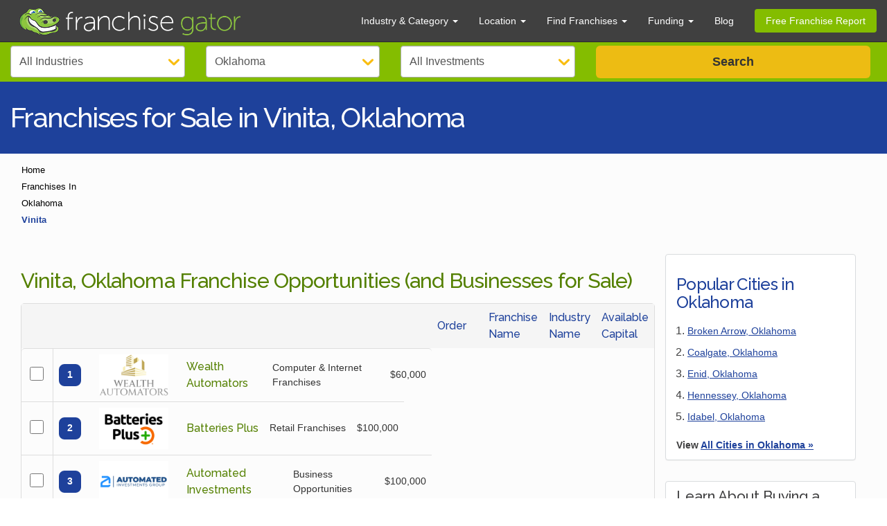

--- FILE ---
content_type: text/html; charset=UTF-8
request_url: https://www.franchisegator.com/franchises-in/vinita-oklahoma/
body_size: 72810
content:

<!doctype html>
<html lang="en-US" translate="no">
    <head>
            <script>
                        (function(w,d,s,l,i){w[l]=w[l]||[];w[l].push({'gtm.start':
                        new Date().getTime(),event:'gtm.js'});var f=d.getElementsByTagName(s)[0],
                        j=d.createElement(s),dl=l!='dataLayer'?'&l='+l:'';j.async=true;j.src=
                        'https://www.googletagmanager.com/gtm.js?id='+i+dl;f.parentNode.insertBefore(j,f);
                        })(window,document,'script','dataLayer','GTM-W87RB25');
                    </script><link rel="preconnect" href="https://connect.facebook.net">
<link rel="preconnect" href="https://fonts.googleapis.com">
<link rel="preconnect" href="https://fonts.gstatic.com" crossorigin>                <meta charset="UTF-8">
        <meta name="google" content="notranslate">
        <meta name="viewport" content="width=device-width, initial-scale=1, minimum-scale=1,maximum-scale=5">    
            
<title>Franchises for Sale in Vinita, Oklahoma (2026) | Franchise Gator</title>
<meta name="description" content="Find all the top franchises for sale in Vinita, Oklahoma. Explore a variety of franchises in dynamic industries tailored for enterprising individuals." >
<meta name="keywords" content="Oklahoma franchises for sale, franchise opportunities in Oklahoma franchise business opportunity, Oklahoma franchise fees, Oklahoma franchise, start a Oklahoma franchise, how to buy Oklahoma franchises, Oklahoma franchise opportunity" >
<meta property="og:title" content="Franchises for Sale in Vinita, Oklahoma (2026) | Franchise Gator" >
<meta property="og:description" content="Find all the top franchises for sale in Vinita, Oklahoma. Explore a variety of franchises in dynamic industries tailored for enterprising individuals." >
<meta property="og:type" content="website" >
<meta property="og:url" content="https://www.franchisegator.com/franchises-in/vinita-oklahoma/" >
<meta property="og:image" content="https://assets.franchisegator.com/images/franchise-gator-og-logo-1.png" >
<meta property="twitter:card" content="photo">
<meta property="twitter:url" content="https://www.franchisegator.com/franchises-in/vinita-oklahoma/">
<meta property="twitter:site" content="@franchisegator">
<meta property="twitter:title" content="Franchises for Sale in Vinita, Oklahoma (2026) | Franchise Gator" >
<meta property="twitter:image" content="https://assets.franchisegator.com/images/franchise-gator-og-logo-1.png" >
<meta property="twitter:description" content="Find all the top franchises for sale in Vinita, Oklahoma. Explore a variety of franchises in dynamic industries tailored for enterprising individuals." >
<link rel="canonical" href="https://www.franchisegator.com/franchises-in/vinita-oklahoma/" >
        <meta name="robots" content="index, follow">
    
            <script type="application/ld+json"> { "@context": "https://schema.org", "@type": "FAQPage", "mainEntity": [{"@type": "Question", "name": "Is Vinita a financially stable market for a franchise?", "acceptedAnswer": { "@type": "Answer", "text": "With a median household income of $40,713 and 1,130 owner-occupied homes, Vinita reflects a community with stable earning potential and long-term investment in the area. Local spending habits, totaling $144.24 million annually, highlight consistent demand for goods and services."}},{"@type": "Question", "name": "How big is the customer base in Vinita?", "acceptedAnswer": { "@type": "Answer", "text": "Vinita has 5,392 residents and 2,030 households, providing a solid customer base. With fewer competing businesses, franchises have greater opportunities to build strong brand loyalty and establish a trusted presence in the community."}},{"@type": "Question", "name": "What's the spending potential of Vinita?", "acceptedAnswer": { "@type": "Answer", "text": "Residents contribute $144.24 million annually in household expenditures. This suggests an opportunity to serve unmet needs or provide unique offerings tailored to the community."}},{"@type": "Question", "name": "Is there a workforce to support franchise operations?", "acceptedAnswer": { "@type": "Answer", "text": "Yes! Vinita has 791 employed individuals, providing a dependable labor pool. With a strong sense of community and fewer competing employers, businesses often benefit from higher employee retention and a committed workforce."}},{"@type": "Question", "name": "What about the financial stability of the community?", "acceptedAnswer": { "@type": "Answer", "text": "With a median household income of $40,713, Vinita offers a cost-effective market where franchises can succeed by offering affordable, value-driven options."}},{"@type": "Question", "name": "How stable is the housing market in Vinita?", "acceptedAnswer": { "@type": "Answer", "text": "With 1,130 owner-occupied homes, Vinita reflects a community invested in local growth, offering fertile ground for franchises that prioritize local engagement."}},{"@type": "Question", "name": "Why should I consider a franchise in Vinita?", "acceptedAnswer": { "@type": "Answer", "text": "While the market is smaller, fewer competitors, lower operating costs, and strong community ties make Vinita an ideal location for businesses offering essential services or niche products."}}] } </script> 
        <style>:root{--bs-gutter-x: 1.5rem;--bs-gutter-y: 0;}*, ::after, ::before {box-sizing: border-box;}img, svg {vertical-align: middle;}.small,small{font-size:.875em}p {margin-top: 0;margin-bottom: 1rem;}.table {width: 100%;margin-bottom: 1rem;color: #212529;vertical-align: top;border-color: #dee2e6;}table {caption-side: bottom;border-collapse: collapse;}tbody, td, tfoot, th, thead, tr {border-color: inherit;border-style: solid;border-width: 0;}th {text-align: inherit;text-align: -webkit-match-parent;}.table>tbody {vertical-align: inherit;}.table>:not(caption)>*>* {padding: 0.5rem 0.5rem;background-color: transparent;border-bottom-width: 1px;box-shadow: inset 0 0 0 9999px transparent;}.h1, .h2, .h3, .h4, .h5, .h6, h1, h2, h3, h4, h5, h6 {margin-top: 0;margin-bottom: 0.5rem;font-weight: 500;line-height: 1.2;}.h1, h1 {font-size: calc(1.375rem + 1.5vw);}.h2, h2 {font-size: calc(1.325rem + .9vw);}.h3, h3 {font-size: calc(1.3rem + .6vw);}.h4, h4 {font-size: calc(1.275rem + .3vw);}h5,h5{font-size:1.25rem}.h6, h6 {font-size: 1rem;}@media (min-width: 1200px){.h1, h1 {font-size: 2.5rem;}.h2, h2 {font-size: 2rem;}.h3, h3 {font-size: 1.75rem;}.h4, h4 {font-size: 1.5rem;}}.container{width: 100%;padding-right: var(--bs-gutter-x,.75rem);padding-left: var(--bs-gutter-x,.75rem);margin-right: auto;margin-left: auto;}.row {display: flex;flex-wrap: wrap;margin-top: calc(var(--bs-gutter-y) * -1);margin-right: calc(var(--bs-gutter-x)/ -2);margin-left: calc(var(--bs-gutter-x)/ -2);}.row>* {flex-shrink: 0;width: 100%;max-width: 100%;padding-right: calc(var(--bs-gutter-x)/ 2);padding-left: calc(var(--bs-gutter-x)/ 2);margin-top: var(--bs-gutter-y);}.col-xs-1,.col-sm-2,.col-sm-4,.col-sm-5,.col-sm-6,.col-sm-7,.col-sm-8,.col-sm-10,.col-sm-12,.col-md-2,.col-md-3,.col-md-4,.col-md-5,.col-md-6,.col-md-7,.col-md-8,.col-md-9,.col-md-10,.col-md-12,.col-lg-4,.col-lg-6,.col-lg-8,.col-lg-12{flex: 0 0 auto;}@media (min-width: 576px){.col-sm-2 {width: 16.6666666667%;}.col-sm-4 {width: 33.3333333333%;}.col-sm-5 {width: 41.6666666667%;}.col-sm-6 {width: 50%;}.col-sm-7 {width: 58.3333333333%;}.col-sm-8 {width: 66.6666666667%;}.col-sm-10{width: 83.3333333334%;}.col-sm-12 {width: 100%;}}@media (min-width: 768px){.col-md-2 {width: 16.6666666667%;}.col-md-3 {width: 25%;}.col-md-4 {width: 33.3333333333%;}.col-md-5 {width: 41.6666666667%;}.col-md-6 {width: 50%;}.col-md-7 {width: 58.3333333333%;}.col-md-8 {width: 66.6666666667%;}.col-md-9 {width: 75%;}.col-md-10{width: 83.3333333334%;}.col-md-12 {width: 100%;}}@media (min-width: 992px){.col-lg-4 {width: 33.3333333333%;}.col-lg-6 {width: 50%;}.col-lg-8 {width: 66.6666666667%;}.col-lg-12 {width: 100%;}}.form-control {display: block;width: 100%;padding: 0.375rem 0.75rem;font-size: 1rem;font-weight: 400;line-height: 1.5;color: #212529;background-color: #fff;background-clip: padding-box;border: 1px solid #ced4da;-webkit-appearance: none;-moz-appearance: none;appearance: none;border-radius: 0.25rem;transition: border-color .15s ease-in-out,box-shadow .15s ease-in-out;}.modal-content {position: relative;display: flex;flex-direction: column;width: 100%;pointer-events: auto;background-color: #fff;background-clip: padding-box;border: 1px solid rgba(0,0,0,.2);border-radius: 0.3rem;outline: 0;}.btn {display: inline-block;font-weight: 400;line-height: 1.5;color: #212529;text-align: center;text-decoration: none;vertical-align: middle;cursor: pointer;-webkit-user-select: none;-moz-user-select: none;user-select: none;background-color: transparent;border: 1px solid transparent;padding: 0.375rem 0.75rem;font-size: 1rem;border-radius: 0.25rem;transition: color .15s ease-in-out,background-color .15s ease-in-out,border-color .15s ease-in-out,box-shadow .15s ease-in-out;}.btn-primary {color: #fff;background-color: #0d6efd;border-color: #0d6efd;}@font-face {font-family: Gator30;src: url(/fonts/icons.woff2) format('woff2'), url(/fonts/icons.woff) format('woff');font-weight: 400;font-style: normal;font-display: swap;}.stats{position:relative;}.box.black .fa,.box.blue .fa,.box.green .fa,.box.orange .fa,.box.red .fa {color: #fff}.box.gray .fa{color: #414141}.box.categories .fa {color: #ddad03}.fa.white,a.white,h1.white,h2.white,h3.white,h4.white,p.white {color: #fff}p.black {color: #000}.fa.green {color: #84bd00}.fa.blue {color: #1e419b}.fa.fa-pull-left {margin-right: .3em}.fa.fa-pull-right {margin-left: .3em}.fa-pull-left {float: left}.fa-pull-right {float: right}.fa-green {color: #84bd00}#typ-error-qq .fa-li,.fa-li {color: #84bd00}#typ-error .fa-li {color: #a94442}.typ .spaced-bullets li .fa{font-size: 16px}.btn-submit.request-info .fa.pull-left {margin-top: .2em;padding-right: .3em}#profile_link_trx.btn .fa.pull-left {margin-top: .3em}.box.blue .play-arrow .fa.fa-circle,.play-arrow .fa-circle {color: #000;opacity: .5}.play-arrow:hover .fa-circle {color: red}.fa.form-control-feedback {font-size: 18px}#stats .stats .fa-stack {position: absolute;left: 0;right: 0;top: 34px;margin-left: 0;margin-right: 0}#stats .stats .fa-stack-2x {color: #84bd00}#stats .stats .fa-stack-1x {color: #fff}.category-links .fa-stack-2x {color: #84bd00}.category-links .subs .fa {color: #84bd00;padding-right: 10px;font-size: 10px}.category-links .subs .fa:first-child {display: none}.listing-filters .badge .fa-times-circle {width: 12px;font-weight: bolder}#results .concept-cost .fa-2x,.results .concept-cost .fa-2x {width: 1.5em;height: 1.5em;line-height: 1.5em;font-size: 1.15em;color: #84bd00}#listing-right .ad .fa-5x,#listing-right .categories .fa-5x,#typ-steps .ad .fa-5x {position: absolute;top: 10px;right: 10px;opacity: .75;padding-bottom: 10px}.concept-data .label .fa {font-size: 14px}#blog .fa.no-image {margin-top: 50px;margin-bottom: 50px}#profile .concept-data ul.fa-ul {margin-left: 1.5em}#profile .concept-data li.fa-li {left: -1.5em;width: auto}#profile .concept-data td .fa {color: #848d00}.top100-icon .fa-2x .top100-small {font-size: .8em}#verify-modal .input-group-addon .fa {color: #aaacad}#intro-modal .fa-stack {margin-left: 8px;margin-right: 8px}#intro-modal .fa-stack .fa {color: #d9dcde}#intro-modal .fa-stack .fa-inner-text {font-family: "Museo Sans W03_100"}#intro-modal .fa-stack.current .fa {color: #84bd00}#intro-modal .fa-stack.current .fa-inner-text {color: #fff;font-family: "Museo Sans W03_300"}#dashboard .panel-title .fa {margin-right: 8px}.fa {display: inline-block;font: 14px/1 Gator30;font-size: inherit;text-rendering: auto;-webkit-font-smoothing: antialiased;-moz-osx-font-smoothing: grayscale}.fa-lg {font-size: 1.33333333em;line-height: .75em;vertical-align: -15%}.fa-2x {font-size: 2em}.fa-3x {font-size: 3em}.fa-4x {font-size: 4em}.fa-5x {font-size: 5em}.fa-fw {width: 1.28571429em;text-align: center}.fa-ul {padding-left: 0;margin-left: 2.14285714em;list-style-type: none}.fa-ul>li {position: relative}.fa-li {position: absolute;left: -2.14285714em;width: 2.14285714em;top: .14285714em;text-align: center}.fa-li.fa-lg {left: -1.85714286em}.fa-border {padding: .2em .25em .15em;border: solid .08em #eee;border-radius: .1em}.pull-right {float: right}.pull-left {float: left}.fa.pull-left {margin-right: .3em}.fa.pull-right {margin-left: .3em}.fa-spin {-webkit-animation: fa-spin 2s infinite linear;animation: fa-spin 2s infinite linear}@-webkit-keyframes fa-spin {0% {-webkit-transform: rotate(0);transform: rotate(0)}100% {-webkit-transform: rotate(359deg);transform: rotate(359deg)}}@keyframes fa-spin {0% {-webkit-transform: rotate(0);transform: rotate(0)}100% {-webkit-transform: rotate(359deg);transform: rotate(359deg)}}.fa-rotate-90 {-webkit-transform: rotate(90deg);-ms-transform: rotate(90deg);transform: rotate(90deg)}.fa-rotate-180 {-webkit-transform: rotate(180deg);-ms-transform: rotate(180deg);transform: rotate(180deg)}.fa-rotate-270 {-webkit-transform: rotate(270deg);-ms-transform: rotate(270deg);transform: rotate(270deg)}:root .fa-rotate-180,:root .fa-rotate-270,:root .fa-rotate-90 {filter: none}.fa-stack {position: relative;display: inline-block;width: 2em;height: 2em;line-height: 2em;vertical-align: middle}.fa-stack-1x,.fa-stack-2x {position: absolute;left: 0;width: 100%;text-align: center}.fa-stack-1x {line-height: inherit}.fa-stack-2x {font-size: 2em}.fa-inverse {color: #fff}.fa-cubes::before {content: '\f027'}.fa-bulb::before {content: '\f04a'}.fa-flag-ss-symbolicons-line::before {content: '\f05d'}.fa-star::before {content: '\f05e'}.fa-search::before {content: '\f05f'}.fa-user::before {content: '\f060'}.fa-home::before {content: '\f062'}.fa-alarmclock::before {content: '\f0f8'}.fa-balloons::before {content: '\f14a'}.fa-graph-trend::before {content: '\f117'}.fa-blocks::before {content: '\f027'}.fa-fish::before {content: '\f146'}.fa-bottle::before {content: '\f15d'}.fa-moneybag::before {content: '\f063'}.fa-phone-ss-symbolicons-line::before {content: '\f066'}.fa-award::before {content: '\f067'}.fa-trophy::before {content: '\f068'}.fa-dollarsign::before {content: '\f069'}.fa-car-ss-symbolicons-line::before {content: '\f06b'}.fa-carrepair::before {content: '\f150'}.fa-plus::before {content: '\f06e'}.fa-help::before {content: '\f06f'}.fa-info::before {content: '\f070'}.fa-alert::before {content: '\f071'}.fa-briefcase-ss-symbolicons-line::before {content: '\f073'}.fa-football::before {content: '\f074'}.fa-exercise::before {content: '\f076'}.fa-soccer::before {content: '\f077'}.fa-stethoscope::before {content: '\f079'}.fa-tools::before {content: '\f07a'}.fa-dog::before {content: '\f07b'}.fa-usergroup::before {content: '\f07c'}.fa-baby::before {content: '\f07d'}.fa-openbook::before {content: '\f07f'}.fa-books::before {content: '\f080'}.fa-rocket::before {content: "\f135";}.fa-map-marker-alt::before {content: "\f3c5";}.fa-info-circle::before {content: "\f05a";}.fa-burger::before {content: '\f082'}.fa-pizza::before {content: '\f083'}.fa-right::before {content: '\f084'}.fa-left::before {content: '\f085'}.fa-navigateup::before {content: '\f086'}.fa-play::before {content: '\f08a'}.fa-store-ss-symbolicons-line::before {content: '\f08c'}.fa-location::before {content: '\f08d'}.fa-truck-ss-symbolicons-line::before {content: '\f08e'}.fa-redirect::before {content: '\f08f'}.fa-video::before {content: '\f091'}.fa-picture::before {content: '\f092'}.fa-menu::before {content: '\f093'}.fa-rattle::before {content: '\f14c'}.fa-rings::before {content: '\f138'}.fa-soda::before {content: '\f14e'}.fa-teddy::before {content: '\f15c'}.fa-files::before {content: '\f094'}.fa-email-outline::before {content: '\f096'}.fa-chart-line::before {content: '\f097'}.fa-business-card::before {content: '\f09a'}.fa-checkbox-marked-outline::before {content: '\f09f'}.fa-graduationcap::before {content: '\f09d'}.fa-check-mdc::before {content: '\f0a0'}.fa-checkbox-blank-circle-outline::before {content: '\f0a1'}.fa-checkbox-blank-circle::before {content: '\f0a2'}.fa-checkbox-blank::before {content: '\f0a3'}.fa-chevron-small-up::before {content: '\f0a4'}.fa-chevron-small-down::before {content: '\f0a5'}.fa-facebook::before {content: '\f0a6'}.fa-youtube-play::before {content: '\f0a9'}.fa-youtube::before {content: "\f167";}.fa-twitter::before {content: '\f0aa'}.fa-times-btm::before {content: '\f0b3'}.fa-user-female-btm::before {content: '\f0b5'}.fa-user-male-btm::before {content: '\f0b4'}.fa-linkedin::before {content: '\f0b7'}.fa-questionchat::before {content: '\f0b9'}.fa-search-li::before {content: '\f0bb'}.fa-shape-plus::before {content: '\f0bc'}.fa-chevron-small-right::before {content: '\f0be'}.fa-chevron-small-left::before {content: '\f0bf'}.fa-chevron-up::before {content: '\f0c0'}.fa-chevron-right::before {content: '\f0c1'}.fa-chevron-left::before {content: '\f0c2'}.fa-chevron-down::before {content: '\f0c3'}.fa-piechart::before {content: '\f0c6'}.fa-question::before {content: '\f0cd'}.fa-question-circle::before {content: '\f163'}.fa-tie::before {content: '\f0cf'}.fa-school::before {content: '\f0d0'}.fa-sweep::before {content: '\f0d3'}.fa-palmtree::before {content: '\f0d4'}.fa-bank::before {content: '\f0de'}.fa-checkbox-blank-outline::before {content: '\f0df'}.fa-calendar::before {content: '\f0e0'}.fa-phone::before {content: '\f0e1'}.fa-email::before {content: '\f0e2'}.fa-laptop::before {content: '\f0e3'}.fa-beer::before {content: '\f0f5'}.fa-rss-typcn::before {content: '\f0e4'}.fa-social-google-plus::before {content: '\f0e5'}.fa-torso-business::before {content: '\f0e6'}.fa-home-outline::before {content: '\f0e7'}.fa-spinner::before {content: '\f0ec'}.fa-spoon::before {content: '\f154'}.fa-carrot::before {content: '\f156'}.fa-mapleleaf::before {content: '\f0e8'}.fa-leaf::before {content: '\f0d6'}.fa-marker::before {content: '\f0e9'}.fa-map::before {content: '\f0ea'}.fa-certificate::before {content: '\f0eb'}.fa-circle::before {content: '\f0ed'}.fa-circle-thin::before {content: '\f0ee'}.fa-mailbox::before {content: '\f0f0'}.fa-map-marker::before {content: '\f0f1'}.fa-money::before {content: '\f0f2'}.fa-bed::before {content: '\f0fc'}.fa-copyright::before {content: '\f0fd'}.fa-check::before {content: '\f0fe'}.fa-heart::before {content: '\f0c8'}.fa-heartbeat::before {content: '\f030'}.fa-bowl::before {content: '\f132'}.fa-check-circle::before {content: '\f0ff'}.fa-times-circle::before {content: '\f100'}.fa-times-circle-btm::before {content: '\f101'}.fa-open-book::before {content: '\f104'}.fa-web::before {content: '\f10d'}.fa-video-mdc::before {content: '\f10e'}.fa-fire::before {content: '\f111'}.fa-coffee::before {content: '\f112'}.fa-brush::before {content: '\f113'}.fa-bar-chart::before {content: '\f116'}.fa-line-chart::before {content: '\f117'}.fa-child::before {content: '\f114'}.fa-key::before {content: '\f11e'}.fa-golf::before {content: '\f121'}.fa-cookie::before {content: '\f123'}.fa-gas-station::before {content: '\f124'}.fa-food::before {content: '\f125'}.fa-tablet::before{content: '\f11c'}.fa-pill::before {content: '\f140'}.fa-female::before {content: '\f128'}.fa-access-time::before {content: '\f12c'}.fa-local-car-wash::before {content: '\f12d'}.fa-truck-li::before {content: '\f134'}.fa-drop::before {content: '\f135'}.fa-dress::before {content: '\f139'}.fa-printer::before {content: '\f136'}.fa-box::before {content: '\f13e'}.fa-building::before, .fa-buildings::before {content: '\f147'}.fa-percent::before {content: '\f148'}.fa-motorcycle::before {content: '\f151'}.fa-food-li::before {content: '\f155'}.fa-tea::before, .fa-cup::before {content: '\f158'}.fa-phone-android::before {content: '\f15b'}.fa-bird::before {content: '\f15e'}.fa-hotdog::before {content: '\f130'}.fa-earth::before {content: '\f06a'}.fa-chickenleg::before {content: '\f0c5'}.fa-chocolatebar::before {content: '\f0c7'}.fa-binoculars::before {content: '\f0fa'}.fa-dogface::before {content: '\f0fb'}.fa-hanger::before {content: '\f0cb'}.fa-hand::before {content: '\f141'}.fa-flower::before {content: '\f11f'}.fa-runner::before {content: '\f072'}.fa-coins::before {content: '\f064'}.fa-banknote::before, .fa-banknote-li::before {content: '\f065'}.fa-utensils::before {content: '\f081'}.fa-users::before {content: '\f0dd'}.fa-users-entypo::before {content: '\f11b'}.fa-puzzle::before {content: '\f0ba'}.fa-emoticon::before {content: '\f0d9'}.fa-scale-bathroom::before {content: '\f13f'}.fa-chats::before, .fa-chat::before {content: '\f118'}.fa-phone-volume::before {content: '\f2a0'}@media (max-width:399px) {.intro-widget-hdr .fa-stack.pull-left {float: none!important;display: block;margin: 0 auto}}@media (max-width:479px) {.category-links .fa-3x {font-size: 2em}}@media (max-width:639px) {#search-icon.fa-3x {font-size: 2em}}@media (min-width:640px) and (max-width:767px) {#stats .stats .fa-stack {top: 28px}}@media (min-width:768px) {.intro-widget .fa-stack {margin-top: 0}}@media (min-width:992px) {#stats .stats .fa-stack {top: -42px;margin-left: auto;margin-right: auto}}#profile_link_trx{display: none !important;}html,body{color:#333;background-color: #fff;padding: 0;margin: 0;min-height: 100%;--primary: #01297f!important;--primary-hover: #002168!important;--temp-color: #ddad03;--temp-black: #333333;--temp-black_a: #1F1F1F;--temp-white: #ffffff;--temp-green: #84bd00;--temp-green-dark: #548000;}body{padding: 0;margin: 0;min-height: 100%;font-size: 1rem;font-weight: 400;line-height: 1.5;font-family: "Helvetica Neue",Helvetica,Arial,sans-serif;position: relative;background: #fcfcfc;color: #212529;-webkit-text-size-adjust: 100%;-webkit-tap-highlight-color: transparent;}.visually-hidden {position: absolute;width: 1px;height: 1px;padding: 0;margin: -1px;overflow: hidden;clip: rect(0, 0, 0, 0);white-space: nowrap;border: 0;}#profileContent center img {float: none;}span#pre-mail-text {word-break: break-all;}.mini.modal button{cursor: pointer;}.text-center{text-align: center;}.text-left{text-align: left;}.h1, .h2, .h3, .h4, .h5, .h6, h1, h2, h3, h4, h5, h6 {font-family: inherit;font-weight: 500;line-height: 1.1;color: inherit;font-family: 'Raleway', sans-serif;}.h1, .h2, .h3, h1, h2, h3 {margin-top: 20px;margin-bottom: 10px;}.h3, h3 {font-size: 24px;}h1.h2, h2, h3, h3.h2, h3.h4, h4, h4.h2 {color: var(--temp-green);letter-spacing: -.03em;}h3, h3.h4, h4 {font-weight: 400;font-family: 'Raleway', sans-serif;}h3 {color: #1e419b;}.h1, h1, h2.h1 {letter-spacing: -.04em;}hr {margin-top: 20px;margin-bottom: 20px;border: 0;border-top: 1px solid #eee;clear:both;background-color: transparent !important;}p{line-height: 1.4;}strong{font-weight: 700;}.text-center{text-align: center;}.text-right{text-align: right;}.container{margin: 0 auto;padding: 0 15px;}.left {float: left;}img.left {margin: 0 10px 10px 0;}.white{color: white !important;}.text-muted{color: #333 !important;}h3.text-muted{font-size: 1em !important;}#profile #profile-info .profile-info-row #profileSide .card h3.text-muted{display: block;border-bottom: none !important;}.text-green{color: var(--temp-green-dark);}.text-blue{color: #01297f;}.green-bg{background: var(--temp-green) !important;color: #fff !important;}.blue-bg{background: #0F1E62 !important;}.red{color: red !important;}.border_red{border-color: red !important;}#investment_amount.border_red{border: 2px solid;}.pd-0{padding: 0 !important;}.margin-0{margin: 0 !important;}.pd-15{padding: 0 15px;}.pb-45{padding-bottom: 45px !important;}.mb-1{margin-bottom: 1rem !important;}.mb-15{margin-bottom: 15px !important;}.mt-05{margin-top: 0.5rem;}.dBlock{display: block !important;}.dshow{display: none !important;}.mx-100{max-width: 100% !important;}a{color: #1e419b;text-decoration: none;}.un-line{text-decoration: underline;}.no-events{pointer-events: none;}.no-bullets{list-style: none;}.desktop-visible{display:none !important;}.btn-style{background-color: #ddad03;border: none;color: #fff;font-weight: 600;padding: 14px 16px;font-size: 1.125rem;line-height: 1.3333333;border-radius: 6px;width: 100%;text-align: center;}.btn-blue{background-color: #1e419b;border: none;color: #fff;font-weight: 400;padding: 6px 12px;font-size: 0.9rem;line-height: 1.42857143;border-radius: 4px;width: 100%;text-align: center;text-decoration: none;display: block;}p.blue{color: #1e419b;font-weight: 700;}.btn-primary {background-color: var(--primary);border-color: var(--primary);}.btn-primary:hover {background-color: var(--primary-hover);border-color: var(--primary-hover);}@media only screen and (min-width: 1200px) {.hidden-xxl{display: none !important;}} @media only screen and (min-width: 1025px) {.hidden-xml{display: none !important;}} @media only screen and (min-width: 992px) {.hidden-lg{display: none !important;}}@media screen and (min-width: 768px) and (max-width: 1199px) {.hidden-xl{display: none !important;}} @media only screen and (min-width: 768px) {.hidden-md{display: none !important;}}@media only screen and (max-width: 992px) {.hidden-sm{display:none !important;}}@media only screen and (max-width: 767px) {.hidden-xsm{display:none !important;}}@media only screen and (max-width: 600px) {.hidden-xs{display: none !important;}}li.list-points {padding-bottom: 10px;font-style: italic;font-size: 16px;position: relative;}#main {background-color: #fcfcfc;padding: 3.8rem 0 0;}#main h2{color: var(--temp-green-dark);letter-spacing: -.03em;font-size: 1.875rem;}#main #topBlock h2{color: var(--temp-color);}@media only screen and (max-width:1024px) {#main{padding: 3.1rem 0 0;}}@media screen and (min-width:992px) and (max-width:1024px) {#top-search{padding: 15px 0 0 !important;}}@media only screen and (max-width:767px) {#main{padding: 3rem 0 0;}}#mobile-menu{max-height: 0;overflow: hidden;top: 3.125rem;left: 0;right: 0;position: fixed;transition: max-height .2s ease-out;z-index: 999;background: #FFF;}.menu #mobile-menu{max-height: 37.5rem;transition: max-height 1s ease-out;-webkit-box-shadow: rgba(34,43,53,.15) 0 3px 3px 0;-moz-box-shadow: rgba(34,43,53,.15) 0 3px 3px 0;-ms-box-shadow: rgba(34,43,53,.15) 0 3px 3px 0;-o-box-shadow: rgba(34,43,53,.15) 0 3px 3px 0;box-shadow: rgba(34,43,53,.15) 0 3px 3px 0;}#mobile-menu ul{list-style-type: none;margin: 0;padding: 0;}#mobile-menu li{height: 2.5rem;}#mobile-menu li + li{border-top: .063rem solid #f3f3f3;}#mobile-menu li a{display: block;padding: .313rem .625rem;line-height: 1.875rem;color: #333;text-decoration: none;font-weight: 600;font-size: 1rem;}*{outline: none;}.hide{display: none !important;}h1.page-title {margin: 0;line-height: 1;}#heading {padding: .625rem .688rem 1rem;display: flex;flex-direction: column;align-items: center;justify-content: center;text-align: center;}#header{background-color: #404040;border-color: #2c2c2c;min-height: 50px;width: 100%;}#header.navbar-fixed-top {position: fixed;right: 0;left: 0;z-index: 1030;padding: 5px 0;border-bottom: 1px solid #2c2c2c;}#header .header-container{display: flex;align-items: center;}#header .navbar-brand{flex: 1;padding: 6px 12px;height: 50px;}#header .navbar-brand img{width: 320px;height:42px;}@media only screen and (max-width: 1024px) {#header .navbar-brand img{width: 270px;height:36px;}#header .navbar-brand{padding-top: 7px;padding-left: 15px;}}@media only screen and (max-width: 992px) {#header #tagline{display: none;}}@media only screen and (max-width: 767px) {#header .navbar-brand img{width: 200px;height:26px;}}#header .header-nav{list-style-type: none;display: contents;}#header .caret{display: inline-block;width: 0;height: 0;margin-left: 2px;vertical-align: middle;border-top: 4px dashed;border-right: 4px solid transparent;border-left: 4px solid transparent;}#header .header-nav li{font-size: 0.875rem;}#header .header-nav li:not(:last-child){list-style: none;padding: 15px;line-height: 1.2rem;}#header .header-nav li.active{background: #363636;border-radius: 4px;}#header .header-nav li.active a{color:#FFF !important;}#header .header-nav li a{color: white;text-decoration: none;}#header .header-nav .free-updates a{background: var(--temp-green);padding: 6px 15px;border-radius: 4px;cursor: pointer;font-size: 0.875rem;line-height: 20px;margin: 7px 0 7px 15px;}#header .menu-icon i{color: white;text-align: right;float: right;margin-top: 10px;}#header .header-nav .dropdown{position: relative;}#header .header-nav .dropdown > a{pointer-events: none;}#header .header-nav .dropdown .dropdown-menu{position: absolute;top: 100%;left: 0;z-index: 1000;display: none;float: left;min-width: 160px;padding: 5px 0;margin: 2px 0 0;list-style: none;font-size: 14px;text-align: left;background-color: #fff;border: 1px solid rgba(0,0,0,.15);border-radius: 4px;-webkit-box-shadow: 0 6px 12px rgb(0 0 0 / 18%);box-shadow: 0 6px 12px rgb(0 0 0 / 18%);transition: all 0.2s;}#header .header-nav .dropdown .dropdown-menu>li{padding: 0;height: auto;}#header .header-nav .dropdown .dropdown-menu>li>a:hover{background: #cacaca;}#header .header-nav .dropdown .dropdown-menu>li>a {display: block;padding: 3px 20px;clear: both;font-weight: 400;line-height: 2;color: #333 !important;white-space: nowrap;}#header .header-nav .dropdown .dropdown-menu li.active a{color: #fff !important;text-decoration: none;outline: 0;background-color: #337ab7;}#header .header-nav .dropdown .dropdown-menu li .label-success{background-color: #5cb85c;display: inline;padding: .2em .6em .3em;font-size: 75%;font-weight: 700;line-height: 1;color: #fff !important;text-align: center;white-space: nowrap;vertical-align: baseline;border-radius: .25em;}.open{display: block !important;}@media only screen and (max-width: 1024px) {#header .header-nav .dropdown .dropdown-menu{max-height: 200px;overflow: scroll;}#header .header-nav{padding-top: 5px;padding-left: 0;display: none;background-color: #404040;margin-top: -2px;}#header .header-nav li{padding: 10px 15px;height: auto;}#header .header-nav .dropdown{overflow-x: clip;}#header .header-nav .dropdown .dropdown-menu{background: none;width: 100%;height: 100%;color: white;position: relative !important;float: none;background: none;border: none;box-shadow: none;}#header .header-nav .dropdown{height: auto !important;}#header .header-nav .dropdown .dropdown-menu>li{margin-top: 0;}#header .header-nav .dropdown .dropdown-menu>li>a{padding: 5px 10px;color: #9d9d9d !important;}#header .header-nav .dropdown .dropdown-menu li.active a{background: none;}#header .nav-toggle{float: right;background: none;border: none;margin-top: 0.5rem;}#header .nav-toggle .icon-bar {background-color: #fff;display: block;width: 22px;height: 2px;border-radius: 1px;}#header .nav-toggle .icon-bar+.icon-bar {margin-top: 4px;}#header .header-container{display: block;}#header .header-nav .free-updates a{margin: 0;}}@media only screen and (max-width: 992px) {}@media only screen and (max-width: 767px) {.container{padding: 0;}#header.navbar-fixed-top{padding: 0;height: 50px;}#header .header-container{display: block !important;line-height: 50px;height: 100%;}#header .navbar-brand{padding: 12px 15px 4px;}#header .menu-icon{right: 20px;top: 10px;position: absolute;}#header .header-nav{border: 1px solid #101010;}#header .header-nav li a{display: block;}}#cart{background-color: rgb(29, 161, 242);border: none;color: #FFF;font-size: .875rem;text-transform: uppercase;font-weight: 600;white-space: nowrap;opacity: .25;transition: opacity .2s ease-out;}#cart:not(.zero){opacity: 1;cursor: pointer;}#cart span{clear: both;display: table;margin: .125rem auto 0;background: #FFF;padding: .125rem .313rem;border-radius: 50%;color: #000;min-width: .75rem;height: 1.125rem;}#filter form .intro-item2-row{display: flex;margin: 0 -15px;}#filter form .intro-item2-row .form-group{flex: 0 1 22%;padding: 0 15px;}#filter form .intro-item2-row .form-group select{width: 100%;height: 46px;font-weight: 700;font-size: 18px;appearance: none;background: url('https://franchise-ventures-general.s3.amazonaws.com/cdn_fg/images/bg-select-arrow.png') 99% 50% no-repeat #fff;line-height: 1.28em;padding: 6px 12px;padding-right: 28px;border: 1px solid #aaacad;border-radius: 4px;-webkit-box-shadow: inset 0 1px 1px rgb(0 0 0 / 8%);box-shadow: inset 0 1px 1px rgb(0 0 0 / 8%);color: #555;-webkit-transition: border-color ease-in-out .15s , -webkit-box-shadow ease-in-out .15s;-o-transition: border-color ease-in-out .15s , box-shadow ease-in-out .15s;transition: border-color ease-in-out .15s , box-shadow ease-in-out .15s;}#filter form .intro-item2-row .search-button{flex: 0 1 33.33%;}#filter form .intro-item2-row .search-button button{background-color: #ddad03;border: none;color: var(--temp-black);font-weight: 600;padding: 10px 16px;font-size: 18px;line-height: 1.3333333;border-radius: 6px;width: 100%;}#home #filter form .intro-item2-row .search-button button{line-height: 1.5;}#filter form .intro-item2-row .search-button button:hover{background-color: #edbc13 !important;border-color: #edbc13;color: #fff;}@media only screen and (max-width : 992px) {#filter form .intro-item2-row{display: flex;flex-wrap: wrap;}#filter form .intro-item2-row .form-group{flex: 0 1 50%;padding: 10px;}}@media only screen and (max-width : 767px) {#filter form .intro-item2-row{display: block;}#filter form .intro-item2-row .form-group{padding: 5px 0;}#filter form .intro-item2-row .search-button{margin-bottom: 0 !important;}#filter form .intro-item2-row .search-button button{height: 45px;padding: 4px 2px;font-weight: 600;font-size: 1rem;}}#results {display: flex;flex-flow: row wrap;justify-content: left;margin: 0 auto;}#results .result-item .item{position: relative;border-radius: 4px;background-color: #fff;box-shadow: 0 1px 1px rgb(0 0 0 / 5%);border: 1px solid #d9dcde;padding : 0 15px 15px;margin:0 15px;}#results .result-item .result-img{display: flex;justify-content: center;height: 110px;max-width: 210px;align-items: center;margin: auto;}#results .result-item .result-img .top100-icon{position: absolute;top: -15px;left: -20px;z-index: 1;line-height: 48px;}#results .result-item .result-img .top100-icon .icon-block{position: relative;display: inline-block;width: 2em;height: 2em;vertical-align: middle;font-size: 2rem;}#results .top100-icon .icon-block .fa-certificate{font-size: 3.5rem;color: #ddad03;position: absolute;left: 0;width: 100%;text-align: center;}#results .top100-icon .icon-block .top100-number{position: absolute;left: 0;width: 100%;text-align: center;z-index: 10;font-style: normal;color: white;font-size: 1.8rem;font-family: "Museo Sans W03_300";line-height: 2em;}#results .result-item .concept-logo{max-width: 210px;max-height: 110px;display: block;margin: 0;padding-top: 15px;}#results .result-item .concept-name{height: 76px;display: flex;align-items: center;justify-content: center;}#results .result-item h3{color: var(--temp-green);font-size: 1.25rem;line-height: 1;}#results .result-item h3 a{color: var(--temp-green-dark);word-break: break-word;text-decoration: none;max-height: 50px;display: inline-block;}#results .result-item p{padding-top: 15px;height: 170px;margin-bottom: 18px;overflow: hidden;line-height: 1.3;}#results .result-item h4{font-size: 13px;color: var(--temp-green-dark);font-weight: 500;margin-top: 0;margin-bottom: 10px;padding-top: 5px;text-align: center;font-family: "Helvetica Neue",Helvetica,Arial,sans-serif;}#results .result-item .add-concept span span{margin-right: 10px;font-size: 1.2rem;}#results .result-item .merch-banner{position: absolute;content: "";height: 90px;width: 90px;right: -4px;top: -6px;}.result-checkbox{position: relative;cursor: pointer;}.request-btn{margin: 25%;}.result-checkbox .temp-checkbox{position: absolute;top: 0;left: 0;width: 100%;height: 100%;opacity: 0;pointer-events: none;}#cat_footer .row{margin:0 15px;justify-content: center;}#cat_footer .box{margin-bottom: 2rem;padding: 0 10px;border: 1px solid #d9dcde;-webkit-border-radius: 4px;-moz-border-radius: 4px;border-radius: 4px;background-color: #fff;box-shadow: 0 1px 1px rgb(0 0 0 / 5%);margin-bottom: 30px;}.load-more{text-align: center;margin-bottom: 50px;} .load-more-btn{width: 50%;color: #fff;background-color: #5cb85c;border: none;font-weight: 400;text-align: center;padding: 6px 12px;font-size: 14px;line-height: 1.42857143;border-radius: 4px;}#refresh{display: flex;justify-content: center;}#refresh button{background: #32ac2f;font-size: 18px;font-weight: 400;max-width: 400px;width: 100%;color: var(--temp-black_a);border: none;padding: 10px;border-radius: 6px;margin-bottom: 2rem;}@media only screen and (max-width : 992px) {#results .result-item{flex: 0 1 50%;margin-bottom: 15px;}#results .result-item .item:nth-child(odd){margin-left:0;}#results .result-item .item:nth-child(even){margin-right:0;}#results .result-item p{height: 120px;}#results .result-item{padding: 0 15px !important;}#results .result-item .item{margin: 0;}.request-btn{margin: 0;}#topBlock .top-block-row .img-item{background: #ebebeb !important;}}@media only screen and (max-width : 600px) {#results .result-item{flex: 0 1 100%;}#results .result-item .item{margin-right:0;margin-left:0;}}:is(#home-featured,.listing) button,:is(#home-featured,.listing) .button_link{background-color: #ddad03;border: none;color: var(--temp-black);font-weight: 600;padding: 10px 16px;font-size: 1rem;line-height: 1.3333333;border-radius: 6px;width: 100%;display: flex;align-items: center;justify-content:center;min-height: 44px;} :is(#home-featured,.listing) .button_link{text-decoration: none !important;background-color: #1e419b;color:#fff;}:is(#home-featured,.listing) button.noshow {background-color: #dcdbd8;cursor: default;}:is(#home-featured,.listing) button::before{content: '';margin-right: 10px;height: 0.7rem;width: 0.7rem;display: inline-block;-webkit-mask: url('[data-uri]');mask: url('[data-uri]');-webkit-mask-size: cover;mask-size: cover;mask-position: 50% 50%;mask-repeat: no-repeat;background-color: var(--temp-black);height: 1.1rem;width: 1.2rem;}:is(#home-featured,.listing) input:checked + button{background-color: rgb(50, 73, 114);color: var(--temp-white);}:is(#home-featured,.listing) input:checked + button:before{-webkit-mask: url('[data-uri]');mask: url('[data-uri]');-webkit-mask-size: cover;mask-size: cover;mask-position: 50% 50%;mask-repeat: no-repeat;background-color: var(--temp-white);}:is(#home-featured,.listing) input:checked + button span{font-size: 0px;}:is(#home-featured,.listing) input:checked + button span::after{font-size: 1.1rem;content: 'Added to Requests';}:is(#home-featured,.listing) button.noshow::before, :is(#home-featured,.listing) button.noshow::after{display: none;}.select-concept {padding: 0.5rem;border-right: 2px solid #ddd;}:is(.select-concept) button::before{content: '';margin-right: 10px;height: 0.7rem;width: 0.7rem;display: inline-block;-webkit-mask: url('[data-uri]');mask: url('[data-uri]');-webkit-mask-size: cover;mask-size: cover;mask-position: 50% 50%;background-color: rgb(50, 73, 114);mask-repeat: no-repeat;border-right: 3px solid #ddd;height: 1.1rem;width: 1.2rem;}:is(.select-concept) input:checked + button:before{-webkit-mask: url('[data-uri]');mask: url('[data-uri]');-webkit-mask-size: cover;mask-size: cover;mask-position: 50% 50%;mask-repeat: no-repeat;}:is(.select-concept) input:checked + button span{font-size: 0px;border:none;}.b-none{border: none;background: none;}#topBlock{padding: 30px 0;background: #1e419b;transition: all .4s cubic-bezier(.25,.1,.25,1) 0s;-webkit-transition: all .4s cubic-bezier(.25,.1,.25,1) 0s;color: #fff;}.bottomtop{background: #ebebeb !important;color: #030303!important;}#topBlock .top-block-row{display: flex;}#topBlock .topSide{padding: 0;}#topBlock .top-block-row .img-item{padding: 15px;background: #002064;}#topBlock .top-block-row img{width: 100%;max-width: 400px;height: auto;}#topBlock a{color: #fff;text-decoration: underline;}#cat_footer .row .item img{width: 100%;max-width: 400px;height: auto;}#cat_footer .row .img-item {margin: 10px 0;}.bottomtop .top-block-row .row .bottomtoprow p a{color: #1e419b !important;text-decoration: underline;}#seo_read_more table {outline: solid #070707 1px !important;}#seo_read_more table td {border: 1px solid #ddd;padding: 5px;}#seo_read_more table tbody tr:nth-child(even) {color: #070707 !important;background-color: #ebebeb !important;}#seo_read_more table tbody tr:nth-child(odd) {color: #070707 !important;}#topBlock #seo_read_more p {font-weight: normal;}#topBlock .item p {font-weight: normal;}.info-table {outline: solid #070707 1px !important;}.info-table tbody tr:nth-child(even) {color: #070707!important;}.info-table tbody tr:nth-child(odd) {color: #070707!important;}#topBlock .top-block-row .tb-item1{flex: 0 1 66.66%;padding: 0 15px;}#topBlock .top-block-row .tb-item2{flex: 0 1 33.33%;padding: 15px;background: #002064;}#topBlock .top-block-row .tb-item2 img{display: block;max-width: 100%;height: auto;}#topBlock h1{font-size: 42px;margin-bottom: 0;margin-top: 0;font-weight: 500;font-family: 'Raleway', sans-serif;line-height: 1.1;}#topBlock p{margin-bottom: 15px;font-size: 1rem;line-height: 1.3em;font-weight: 200;}#topBlock .btn-style{margin: 30px 0;display: block;text-align: center;text-decoration: none;line-height: 1;}#topBlock.lists a.btn{text-decoration: none;}@media only screen and (max-width : 992px) {#topBlock .top-block-row .tb-item1{flex: 0 1 58.33%;}#topBlock .top-block-row .tb-item2{flex: 0 1 41.66%;height: fit-content;}}@media only screen and (max-width : 767px) {#topBlock{padding: 1rem 0 0;}.select-concept button {background-color: #ddad03;border: none;color: #fff;font-weight: 600;padding: 10px 16px;font-size: 1rem;line-height: 1.3333333;border-radius: 6px;width: 100%;display: flex;align-items: center;justify-content: center;min-height: 44px;}:is(.select-concept) button::before{content: '';margin-right: 10px;height: 0.7rem;width: 0.7rem;display: inline-block;-webkit-mask: url('[data-uri]');mask: url('[data-uri]');-webkit-mask-size: cover;mask-size: cover;mask-position: 50% 50%;background-color:#fff;mask-repeat: no-repeat;border-right: 3px solid #ddd;height: 1.1rem;width: 1.2rem;}:is(.select-concept) input:checked + button::before{-webkit-mask: url('[data-uri]');mask: url('[data-uri]');-webkit-mask-size: cover;mask-size: cover;mask-position: 50% 50%;mask-repeat: no-repeat;}:is(.select-concept) input:checked + button span::after{font-size: 1.0rem;content : "Added to Requests";}:is(.select-concept) input:checked + button {background-color: #002064;}.select-concept {border-right: 2px solid #fff;}#topBlock p {font-size: 16px;line-height: 1.3em;font-weight: 300;}#topBlock .top-block-row{display: block;margin: 0;}#topBlock .topSide{padding: 10px 0 0;}#topBlock h1{font-size: 1.75rem;}#topBlock:not(.lists) .top-block-row img:not(.list-top-img){padding: 15px;height: 280px;}#topBlock.lists{margin-bottom: 1rem;}#topBlock.lists a.image-anchor{padding: 0;float: right;}#topBlock.lists .top-block-row img{max-width: 150px;}#topBlock .top-block-row iframe{padding: 15px;}#topBlock .top-block-row:first-child{padding: 0;}#topBlock .top-block-row .item{padding-bottom: 1em;}#topBlock .btn-style{margin-bottom: 0;}.list-top-img {float: right;width: 150px !important;height: auto !important;}}@media only screen and (max-width:380px) {#topBlock.lists .top-block-row img {max-width: 95px;}}.p14{font-size: 0.875rem !important;}.stateTop .top-block-row .img-item{background: none !important;padding: 0 !important;}.stateTop .state-video{position: relative;padding-bottom: 56.25%;display: inline-block;padding: 0;float: right;}.stateTop .play-arrow{position: absolute;top: 15%;left: 50%;cursor: pointer;margin-top: 4%;transform: translateX(-50%);}#state-info{padding-bottom: 30px;background: #ebebeb;font-size: 16px;padding-top: 20px;}#state-info .container{position: relative;}#state-info .button-tabs {display: block;position: absolute;top: -58px;left: 15px;}#state-info .btn-default{border: 1px solid #002064;border-bottom-left-radius: 0;border-bottom-right-radius: 0;border-bottom: 1px solid #002064;background: #002064;color: #fff;font-size: 16px;margin:0 2px;}.btn-default.available{border: 1px solid var(--temp-green) !important;background: var(--temp-green) !important;}#state-info .btn-default.active, #state-info .btn-default:active, #state-info .btn-default:focus {background: #ebebeb;border: 1px solid #ebebeb;border-bottom: 1px solid #ebebeb;color: #000;-webkit-box-shadow: inset 0 3px 5px rgb(0 0 0 / 13%);box-shadow: inset 0 3px 5px rgb(0 0 0 / 13%);}#state-info .state-info-row.active{display: flex;}#state-info .state-info-row > *:first-child{padding-left: 0;}#state-info .state-info-row ul{padding-left: 2rem !important;}#state-info .state-info-row .state-info-item1{flex: 0 1 41.66%;padding: 0 15px;line-height: 1.3;}#state-info .state-info-row .state-info-item2{flex: 0 1 58.33%;padding: 0 15px;}#state-info .state-info-row .state-info-item2 ul{padding-left: 1rem !important;margin: 20px 0 10px;}#state-info .state-info-row .state-info-item2 li{padding: 5px 0 7px;}#state-info h2{color: var(--temp-green);letter-spacing: -.03em;margin: 20px 0 10px;}#state-info .info-table td {padding: 5px;}#state-info .info-table td.highlight {font-weight: 700;color: #1e419b;}@media screen and (max-width:992px)and (min-width : 768px) {.stateTop .play-arrow{top: 3%;left: 56%;}.state-video #play-video{height: 180px;}}@media only screen and (max-width : 992px) {#state-info .state-info-row.active{display: block;}#state-info .button-tabs{position: initial;}#state-info .btn-default{display: block;margin-bottom: 5px;padding: 12px;border-radius: 0.25rem;}#state-info .btn-default.active{border: 1px solid #aeaeae;}}@media only screen and (max-width : 767px) {#state-info .state-info-row .state-info-item1 .btn-style{display: block;margin: 30px 0 15px;}#state-info .state-info-row .state-info-item1,#state-info .state-info-row .state-info-item2{padding: 0;}#state-info .state-info-row .pd-15:last-child{padding: 0;}#state-info .btn-default.active, #state-info .btn-default:active, #state-info .btn-default:focus{background: var(--temp-green) !important;border: 1px solid var(--temp-green) !important;color: #fff;}.btn-default.available{background: #002064 !important;border: 1px solid #002064 !important;color: #fff;}}#state-info #industry-info .industry-info-row{display: flex;}#state-info #industry-info .industry-info-row .industry-info-item1{flex: 0 1 66.66%;padding: 0 15px;}#state-info #industry-info .industry-info-row .industry-info-item3{flex: 0 1 33.33%;padding: 0 15px;}#industry-info .play-video .play-arrow, #industry-info .yt-video .play-arrow {z-index: 1;text-align: center;display: table;position: absolute;height: 100%;width: 100%;top: 28.5%;cursor: pointer;}#industry-info .home-video.yt-video .play-arrow {top: 28.5%;}#industry-info .yt-video {margin-bottom: 15px;overflow: hidden;}#industry-info .embed-responsive, #industry-info .responsive-video {-webkit-border-radius: 4px;-moz-border-radius: 4px;border-radius: 4px;padding-bottom: 56.25%;position: relative;display: block;padding: 0;overflow: hidden;height: 200px;}#industry-info .embed-responsive-item{width: 100%;height: 100%;}#industry-info .play-yt-video {width: 100%;}#industry-info .play-arrow .fa-circle {color: #000;opacity: .5;}#play-arrow:hover .fa-circle{color: red;}@media only screen and (min-width: 480px) {#industry-info .home-video.yt-video .play-arrow {top: 23.5%;}#industry-info .play-yt-video {margin-top: -42px;}}@media only screen and (min-width: 768px) {#industry-info .play-yt-video {margin-top: -68px;}#state-info .state-info-row > .pd-15:last-child{padding: 0;}}@media only screen and (max-width: 992px) {#industry-info .home-video.yt-video .play-arrow {top: 35%;}}@media only screen and (max-width: 767px) {#state-info{padding: 20px 0px 30px;}#state-info .state-info-row{padding: 0 15px;}#industry-info .home-video.yt-video .play-arrow {top: 20%;}}#top-franchises{background: #ebebeb;font-size: 1rem;padding: 20px 0 30px;}#top-franchises .top-franchises-row{display: flex;position: relative;}#top-franchises .top-franchises-row .top-franchises-item{flex: 0 1 50%;padding: 0 15px;}#top-franchises .top-franchises-row .top-franchises-item .btn-block {display: block;margin-top: 20px;}.search-acc .accordion {color: #1e419b;background-color: #f5f5f5;border: 1px solid #ddd;cursor: pointer;width: 100%;padding: 10px 15px;border-top-right-radius: 3px;border-top-left-radius: 3px;font-size: 1rem;font-weight: 400;font-family: 'Raleway', sans-serif;text-align: left;margin-top: 5px;}.search-acc .top-100 {color: #1e419b;background-color: #fff;border: 3px solid var(--temp-green);cursor: pointer;width: 100%;border-top-right-radius: 3px;border-top-left-radius: 3px;font-size: 1rem;font-weight: 400;font-family: 'Raleway', sans-serif;text-align: left;}.top-text{color: #404040;}.search-acc .accordion:hover{text-decoration: underline;color: #404040;}.search-acc .panel {padding: 15px 18px;background-color: white;overflow: hidden;}.search-acc .panel p{color: #404040;}@media only screen and (max-width: 767px) {#top-franchises .top-franchises-row{display: block;}}#top5-info{padding: 20px 0 30px;background: var(--temp-green);color: #fff;font-size: 1rem;}#top5-info h2{color: #1e419b;}#top5-info .panel .top5-list-row{display: flex;}#top5-info .panel .top5-list-row .pd-15{padding: 0 15px;}#top5-info .panel .top5-list-row .top5-list-item1{flex: 0 1 16.66%;}#top5-info .panel .top5-list-row .top5-list-item1 img{width: 100%;}#top5-info .panel .top5-list-row .top5-list-item2{flex: 0 1 58.33%;}#top5-info .panel .top5-list-row .top5-list-item3{flex: 0 1 25%;}@media only screen and (max-width: 767px) {#top5-info{padding: 20px 30px 30px;}#top5-info .panel .top5-list-row{display: block;}#top5-info .panel .top5-list-row .top5-list-item1{margin-bottom: 1rem;}}#resultsSection.newsletter-listing{padding: 0 0 0 15px;}#newsletter-section .newsletter-heading h1,#newsletter-section .newsletter-heading h2{margin: 20px 0 10px;font-family: 'Raleway', sans-serif;font-weight: 500;line-height: 1.1;}#newsletter-section .newsletter-heading h1{color: #1e419b;font-size: 2.25rem;letter-spacing: -.04em;}#newsletter-section .newsletter-heading h2{color: var(--temp-green);letter-spacing: -.03em;font-size: 1.875rem;margin: 0;margin-top: 20px;margin-bottom: 10px;}#newsletter-section .newsletter-heading p{margin-bottom: 18px;}.newsletter-heading-row{display: flex;margin: 0 0 10px;}.newsletter-heading-row .nw-row-left{flex: 0 1 66.66%;padding: 0 15px;}.newsletter-heading-row .nw-row-right{flex: 0 1 33.33%;padding: 0 15px;}#newsletter-section hr{border: 0;border-top: 1px solid #ccc;}@media only screen and (max-width: 767px) {.newsletter-heading-row{display: block;}}#resultsSection{display: flex;padding:0;}#resultsSection.thank-you-container{display: block;}#resultsSection.thank-you-container h2{margin: 10px 0 20px;padding: 0 15px;}@media only screen and (min-width: 768px) {#resultsSection.thank-you-container h2{padding: 0;}}#resultsSection .rs-row-item1{width: 75%;padding: 0;margin-top: 2rem;}@media only screen and (max-width: 767px) {#resultsSection .rs-row-item1{margin-top: 0;}}#resultsSection .rs-row-item1 .listing-h2 h2,#resultsSection .rs-row-item1 #available h2{color: var(--temp-green-dark);letter-spacing: -.03em;margin: 0 0 8px;font-size: 1.4rem;font-weight: 500;font-family: 'Raleway', sans-serif;}.rs-row-item1 #available h2{font-family: "Museo Sans W03_500",sans-serif !important;}.listing-filters{padding-bottom: 5px;margin-bottom: 10px;}#resultsSection .rs-row-item1 #listing-h2 .listing-filters h3,#resultsSection .rs-row-item1 #available .listing-filters h3 {margin: 0 10px 0 0;padding-bottom: 2px;display: inline-block;color: #1e419b;font-weight: 400;font-family: 'Raleway', sans-serif;letter-spacing: -.03em;font-size: 1.5rem;}#resultsSection .rs-row-item1 .listing-filters .badge {background: #ebebeb;color: #1e419b;border-radius: 3px;padding: 7px 10px;margin: 5px 2px 0;margin-bottom: -3px;vertical-align: text-bottom;display: inline-block;min-width: 10px;font-size: 0.825rem;font-weight: 400;white-space: nowrap;text-align: center;}.listing-filters .badge .text{padding-right: 10px;}.listing-filters .badge .fa-times-circle {width: 12px;font-weight: bolder;}.listing-filters .badge .fa-lg {font-size: 1.33333333em;line-height: .75em;vertical-align: -15%;} #resultsSection .rs-row-item2{width: 25%;padding: 0 15px;}#resultsSection .rs-row-item2 #listing-right{margin-top: 30px;}#listing-right .ad h6, #listing-right .categories h6, #typ-steps .ad h6{font-size: 1.375rem;padding-right: 70px;font-weight: 400;}#resultsSection .rs-row-item2 #listing-right ol,#resultsSection .rs-row-item2 #listing-right ul{padding-left: 1rem;}#resultsSection #resultsSide .box{color: #404041;border: 1px solid #d9dcde;-webkit-border-radius: 4px;-moz-border-radius: 4px;border-radius: 4px;background-color: #fff;box-shadow: 0 1px 1px rgb(0 0 0 / 5%);margin-bottom: 30px;width: 100%;padding: 10px 15px;position: relative;}#resultsSection #resultsSide .box p{font-size: 1rem;}#resultsSection #resultsSide .box.categories{border: 1px solid #ddad03;color: #404041;}.box.categories .btn-style.blue{display: inline-block;margin: 1rem 0 0.5rem;background-color: #1e419b;}#resultsSection #resultsSide .box.ad.categories p {font-size: 16px;font-weight: 200;margin-bottom: 10px;}#resultsSection #resultsSide .box > *:last-child{margin-bottom: 0;}#listing-right .categories h6, #listing-right .categories h3{color: var(--temp-green-dark);padding-right: 70px;margin: 10px 0;font-family: "Helvetica Neue",Helvetica,Arial,sans-serif;}#listing-right .side-nav h6 {font-size: 1.3rem;font-weight: 500;}.hideFlow {height: 150px;overflow: hidden;padding-left: 1.2rem;}#resultsSection #resultsSide .box .fa-5x {position: absolute;top: 10px;right: 10px;opacity: .75;padding-bottom: 10px;color: #ddad03;font-size: 5em;}#resultsSection #resultsSide .box.blue .fa-5x{color: white;}#resultsSection #resultsSide .box li {padding-bottom: 7px;}#resultsSection #resultsSide .box li a{color: #1e419b;text-decoration: underline;font-size: 0.9rem;}#resultsSection #resultsSide .box .rel-date{margin-bottom: 10px;}#resultsSection #resultsSide .box .moreView a{text-decoration: underline;}#resultsSection #resultsSide .box.blue {background-color: #1e419b;border: none;box-shadow: none;color: #fff;}#resultsSection #resultsSide .ad p.strong {padding-right: 75px;font-size: 16px;font-weight: 700;margin-bottom: 10px;}#resultsSection #resultsSide .box.blue p.strong {color: #edbc13;}#resultsSection #resultsSide #ebook .btn-style{display: block;color: #fff;}#resultsSection .load-more-section .load-more-button{display: block;color: #fff;background-color: #5cb85c;border-color: #4cae4c;border-radius: 6px;margin: 15px auto;text-align: center;padding: 10px;width: 50%;}#resultsSection .load-more-section #pagination{text-align: center;min-height: 20px;padding: 19px;margin-bottom: 20px;background-color: #f5f5f5;border: 1px solid #e3e3e3;border-radius: 4px;-webkit-box-shadow: inset 0 1px 1px rgb(0 0 0 / 5%);box-shadow: inset 0 1px 1px rgb(0 0 0 / 5%);}#resultsSection .load-more-section #pagination .btn-default,#resultsSection .load-more-section #pagination .btn-info{border-color: #fff;padding: 5px 10px;font-size: 12px;line-height: 1.5;border-radius: 3px;color: #333;background-color: #fff;display: inline-block;margin-bottom: 0;font-weight: 400;text-align: center;}#resultsSection .load-more-section #pagination .btn-info{background-color: var(--temp-green);border-color: var(--temp-green);}#results .no-listings-box .item{background-color: #ebebeb;overflow: hidden;}.no-listings-box img{position: absolute;bottom: -115px;right: 0;width: 200px;bottom: -80px;}@media only screen and (max-width : 992px) {#resultsSection{display: block;padding-left:0;}#resultsSection .rs-row-item1,#resultsSection .rs-row-item2{width: 100%;}#listing-right{display: flex;flex-wrap: wrap;}#resultsSection #resultsSide .box-item{flex: 0 1 50%;padding: 15px;height: fit-content;}#resultsSection .load-more-section .load-more-button{width: 100%;}}@media only screen and (max-width : 767px) {#listing-right{display: block;}#resultsSection #resultsSide .box-item{padding: 15px;}#resultsSection #resultsSide .box .fa-5x{font-size: 3rem;}#resultsSection .rs-row-item1 #available{padding: 0 15px;}.no-listings-box{height: 350px;}#resultsSection .rs-row-item1 #available h2{margin: 1rem 0;}#resultsSection .rs-row-item1 .listing-filters .badge{padding: 3px 5px;}}#home #intro{background-repeat: no-repeat;background-color: #1e419b;background-position: top right;padding-bottom: 30px;color: #fff;padding-top: 30px;transition: all .4s cubic-bezier(.25,.1,.25,1) 0s;-webkit-transition: all .4s cubic-bezier(.25,.1,.25,1) 0s;}#home #intro .intro-item1{width: 75%;}#home #intro h1{margin-top:0;}#home #intro h2{font-size: 1.9rem;color: #edbc13;letter-spacing: -0.068rem;margin: 20px 0 10px;}#home #intro p {margin-bottom: 15px;font-size: 18px;line-height: 1.5em;font-weight: 200;}@media only screen and (max-width:767px) {#home #intro .intro-item1,#home #intro .intro-item2{width: 58.33%;}#home #filter form .intro-item2-row{display: block;}#home #filter form .intro-item2-row .form-group{margin-bottom: 15px;padding: 0 15px;}}@media only screen and (max-width:767px) {#home #intro{background: #1e419b !important;}#home #intro .intro-item1,#filter form .intro-item2-row{width: 100% !important;padding: 0 15px;}#filter form .intro-item2-row{margin: 0;padding: 0;}#home #intro h2{font-size: 1.875rem;padding-right: 15px;}#home #intro h1{font-size: 2.25rem;}#home #intro .intro-item2{width: 100%;}}@media only screen and (max-width:380px) {#home #intro h1{font-size: 2rem;}#home #intro h2{font-size: 1.625rem;padding-right: 0;}}#home #home-featured{font-size: 16px;padding: 20px 15px;}#home #home-featured .container{padding: 0;}#home #home-featured .home-featured-row{display: flex;}#home #home-featured .home-featured-row .hf-item1{flex: 0 1 58.33%;}#home #home-featured .home-featured-row .hf-item2{flex: 0 1 41.66%;}#home .btn-block{margin-top: 2rem;}#home .view-btn{background-color: #1e419b;padding: 10px 16px;font-size: 18px;line-height: 1.3333333;border-radius: 6px;color: #fff !important;text-decoration: none;display: inline-block;}#home #home-featured .top100 img {max-width: 250px;margin-top: 15px;}#home #home-featured .top100 p{line-height: 1.3;margin-bottom: 16px;}#home #home-featured .top100 .btn-block{margin-top: 0;}#home #home-featured .top100 .btn-block a{display: inline-block;}#home #home-featured .hf-item1,#home #home-featured .hf-item2{padding: 0 15px;}#home #home-featured h2{color: var(--temp-green);letter-spacing: -.03em;font-size: 1.8rem;}#home #home-featured a{text-decoration: none !important;color: #1e419b;}#home .home-featured-row .hf-item2 .home-video{position: relative;display: block;height: 0;padding: 0;overflow: hidden;border-radius: 4px;padding-bottom: 56.25%;font-size: 0.9rem;background: #000;}.yt-video {margin-bottom: 15px;}.play-arrow:hover .play-arrow .fa-circle{color: #cc1b00 !important;}#home .home-featured-row .hf-item2 .home-video .play-arrow{z-index: 1;text-align: center;display: table;position: absolute;height: 100%;width: 100%;top: 28.5%;cursor: pointer;}.fa-stack {position: relative;display: inline-block;width: 2em;height: 3em;line-height: 2em;vertical-align: middle;}#table-top-100{width: 100%;}.play-yt-video {width: 100%;}.yt-video iframe{height:280px;width: 100%;border: 0;left: 0;bottom: 0;}.hf-item2 #home-video iframe{height:346px;width: 100%;border: 0;left: 0;bottom: 0;}.flex-box{position: relative;float: right;max-width: 100%;margin-left: 1%;}@media only screen and (max-width:767px) {#home #home-featured .top100 img{margin-top: -6px;margin-bottom: 0;}#home #home-featured .home-featured-row .hf-item1{padding-right: 0;}}@media only screen and (max-width:767px) {#home .home-featured-row .hf-item2 .home-video .play-arrow{top: 20.5%;}}@media only screen and (min-width:640px) {.play-yt-video {margin-top: -62px;}}@media only screen and (min-width:480px) {#home .home-featured-row .hf-item2 .home-video .play-arrow{top: 23.5%;}.play-yt-video {margin-top: -42px;}}@media only screen and (max-width:992px) {#home #home-featured .home-featured-row{display: block;}}#home .today-features-heading{background: #84BD00;margin: 20px 0;}#home .today-features-heading h2{color: white;padding: 30px 0 20px;margin: 0;}#home #home-faq .container{padding: 0;}#home #home-faq{padding: 30px 15px;}#home #home-faq h3,#home #home-featured .home-featured-row h2{color: var(--temp-green-dark);letter-spacing: -.03em;font-weight: 500;margin-bottom: 10px;font-size: 1.875rem;}#home #home-faq h3{margin-top: 0;margin-bottom: 25px;}#home #home-faq .home-faq-row{display: flex;flex-wrap: wrap;}#home #home-faq .home-faq-row .home-faq-item{flex: 0 1 50%;padding: 0 15px;margin-bottom: 20px;}#home #home-faq .home-faq-row .home-faq-item.full {flex: 0 1 100%;}#home #home-faq .home-faq-row .home-faq-item .panel{margin-bottom: 20px;background-color: #fff;border: 1px solid #ddd;border-radius: 4px;box-shadow: 0 1px 1px rgb(0 0 0 / 5%);height: 100%;}.home-faq-item .panel .panel-heading{color: #333;background-color: #f5f5f5;border-color: #ddd;padding: 10px 15px;border-bottom: 1px solid #ddd;border-top-right-radius: 3px;border-top-left-radius: 3px;}.home-faq-item .panel .panel-heading h4{margin: 5px 0;color: #1e419b;font-size: 1.5rem;font-weight: 500;}.home-faq-item .panel .panel-body{padding: 15px;}.home-faq-item .panel .panel-body p,.home-faq-item .panel .panel-body li{font-size: 1rem;}.home-faq-item a{text-decoration: underline;}#home #home-articles{background: var(--temp-green);color: #fff;font-size: 16px;padding-top: 20px;padding-bottom: 25px;overflow: hidden;}#home #home-articles .h2 {color: #1e419b;margin: 20px 0 15px;letter-spacing: -.03em;font-size: 1.9rem;}#home #home-articles .home-articles-row{display: flex;flex-wrap: wrap;position: relative;}ul#blog-news-id{width:100%;display: flex;flex-flow: row wrap;justify-content: flex-start;padding: 5px 0 10px;}ul#blog-news-id li{flex: 0 1 calc(100%);margin: 0 0 10px;}ul#blog-news-id a{color:#FFF;}#home #home-articles .home-articles-row .gator-icon{position: absolute;bottom: -95px;right: 0;width: 195px;}@media only screen and (max-width:767px) {#home #home-articles .home-articles-row .gator-icon{bottom: -124px;right: -25px;width: 200px;}ul#blog-news-id{padding: 0 1rem;}}@media only screen and (min-width:992px) {ul#blog-news-id li {flex: 0 1 calc(50% - 20px);margin: 0 20px 10px 0;}ul#blog-news-id a:hover{color:#FFF;text-decoration: underline;}}@media only screen and (min-width: 992px){ul#blog-news-id{width:75%;}ul#blog-news-id li {flex: 0 1 calc(33.3333% - 20px);}}@media only screen and (max-width:767px) {#home #home-featured .home-featured-row h2{margin-top: 2rem;}#home .today-features-heading h2,#home #home-faq h3{padding-top: 20px;font-size: 1.9rem;padding-left: 20px;}#home #home-featured .home-featured-row .hf-item2 .right{text-align: right;}#home #home-articles{padding: 15px;}#home #home-articles .home-articles-row .gator-icon{bottom: -140px;}#home #results .result-item{padding: 0 15px;}#home #home-faq .home-faq-row{display: block;}}@media only screen and (min-width:640px) {#home #home-articles .home-articles-row .home-articles-item .gator-icon{width: 200px;}}@media only screen and (max-width: 639px){#home .top100 img.left {float: none;margin: 0 auto 15px;}}.category-video{border-radius: 6px;height: 200px;position: relative;cursor: pointer;}.category-video .play-arrow{position: absolute;top: 20%;left: 30%;bottom: 0;line-height: 1.5em;text-align: center;font-size: 0.8rem;}#industry-info .category-video .play-arrow{left: 0;}.category-video .play-arrow .fa-circle{opacity: 0.5;}.category-video .play-yt-video{border-radius: 4px;}.stats-category-row{padding-bottom: 20px;text-align: center;border-radius: 4px;min-height: 190px;}.stats-category-row p{font-size: 0.875rem !important;padding-top: 42px;}.stats-category-row .source{font-size: 0.625rem !important;padding-top: 0;}#stats .stats .fa-stack-1x{line-height: 2em;}.stats-category-row h2{margin-bottom: 0;}#stats{margin-top: 32px;}@media only screen and (min-width: 992px) {#stats p.source-detail{min-height: 120px;overflow: hidden;max-height: 150px;}}@media only screen and (max-width: 992px) {.stats-category-row{margin: 0px;padding-bottom: 3rem;}.stats-category-row h2{margin-top: 40px;text-align: left;}.stats-category-row .source{padding-top: 0;font-size: 0.875rem !important;}.category-video{height: 100%;overflow: hidden;}.category-video .play-yt-video{margin-top: -43px !important;margin-bottom: -43px;}.category-video .play-arrow{top: 40%;left: 40%;}#stats{margin: 0;padding: 0;}.stats-category-row p{padding-left: 68px;text-align: left;}.stats-category-row .col-sm-6{width: 48%;}#state-info{padding: 20px 15px 30px;}}@media only screen and (max-width: 767px) {.stats-category-row .col-sm-6{width: 98%;}}#top-search{padding: 5px 0;background-color: var(--temp-green);border-color: #2c2c2c;}#profile .profile-filter{background: #01297f;}#profile .profile-filter .container{padding: 0;}#profile p{font-weight: 400;}#profileContent img {max-width: 100%;height: auto;display: block;float: right;}#top-search #filter, #profile #filter{margin: 0;}#top-search #filter form, #profile #filter form{padding: 0;}#top-search #filter form .intro-item2-row .form-group select,#profile #filter form .intro-item2-row .form-group select{font-weight: 400;font-size: 1rem;}@media (max-width: 639px){#top-search #filter form .intro-item2-row .form-group select,#profile #filter form .intro-item2-row .form-group select{font-size: 14px;}}#profile #filter form .intro-item2-row .form-group select{height: 38px;}#profile #filter form .search-button button{padding: 7px 16px;color: #212529;font-weight: 400;font-size: 1rem;}#top-search #filter form .search-button button,#profile #filter form .search-button button{background-color: #edbc13;line-height: 1.5;}#top-search #filter form .search-button button:hover,#profile #filter form .search-button button:hover{background-color: #ddad03 !important;}#profile #filter form .intro-item2-row .form-group,#profile #filter form .intro-item2-row .search-button{flex: 0 1 25% !important;}@media only screen and (max-width: 992px) {#filter form .intro-item2-row .form-group{padding: 0 15px;margin-bottom: 10px;}#profile .container{padding: 0 15px;}#profile #filter form .intro-item2-row{display: flex;flex-wrap: wrap;width: 100%;}#top-search{padding: 6px 0 0;}}@media only screen and (max-width: 767px) {#profile .profile-filter{padding: 1rem 0;}#profile #filter form .intro-item2-row{display: block;width: 100%;padding: 0;}#profile #filter form .intro-item2-row .form-group{margin-bottom: 10px;}#top-search{padding: 8px 0;}}#profile #profileHeader{padding: 1rem 0 1rem;}#profile #profileHeader #profileInfo{display: flex;}#profile.interviews #profileHeader #profileInfo{display: block !important;}#profile.interviews .qa-header-row{display: flex;align-items: center;justify-content: space-between;}#profile.interviews .view-cost-fees-btn{background: var(--temp-green);display: inline-block;padding: 0.5rem 1rem;font-size: 1.25rem;line-height: 1.5;border-radius: 0.3rem;color: #fff;}#profile #profileHeader #profileInfo h1{margin-top: 0;font-family: 'Raleway', sans-serif;line-height: 1.2;margin-bottom: 8px;letter-spacing: -0.02em;font-weight: 300;}#profile #profileHeader #profileInfo p{font-size: 1rem;font-weight: 400;line-height: 1.5;color: #212529;}#profile #profileHeader #profileInfo .item{flex: 0 1 50%;padding: 0 15px;}#profile #profileHeader #topRequest{margin-top: 2rem;}#profile #profileHeader .track_event{color: #212529;background-color: #edbc13;padding: .5rem 1rem;font-size: 1.25rem;line-height: 1.5;border-radius: .3rem;font-weight: 400;border: none;box-shadow: none;}#profile.interviews #profileHeader .track_event{margin-bottom: 1rem;}#profile .track_event:hover{background-color: #cda003!important;color: #fff !important;transition: 0.2s all ease-in;}#profile #profileHeader .logo-block{text-align: center;padding-bottom: 0.5rem;}#profile #profileHeader .logo-block img{max-width: 250px;max-height: 150px !important;}#image-slider{border: 1px solid lightgrey;border-radius: .25rem!important;margin-left: 15px;}#profile #image-slider{min-height: 13rem;}#profileArticle h2 {font-size: 2rem;text-align: center;margin-bottom: 2rem;}#profileArticle .card-body{background: #f8f9fa;padding: 20px;}#profile-listings h2{font-weight: 600;font-family: 'Raleway', sans-serif;width: 100%;padding: 1rem 0;margin: 0;font-size: 1.75rem !important;}@media only screen and (max-width:767px) {#profile.interviews .qa-header-row{flex-direction: column;}#profile.interviews .qa-header-row .result-checkbox{margin: 15px 0;}#profile #profileHeader #profileInfo{display: block;}#interview_buttons > *{margin-top: 10px;}#image-slider-list{width: 100%;}#image-slider-list li{width: 100%;}#profile #profileHeader #profileInfo .item {text-align: center;}#profile #profileHeader #profileInfo .item p{text-align: left;}}@media only screen and (min-width:767px) {#interview_buttons {display: flex;justify-content: center;}#interview_buttons > * {margin: 10px 10px 0;}}@media only screen and (max-width:767px) {#profile #profileHeader{padding: 15px 0;text-align: center;}}#profileLinks {display: block;padding: 0 10px;text-align: right;}#profileLinks .btn{color: #212529;}#profileLinks .btn-outline-secondary:not(:disabled):not(.disabled).active {background-color: #f8f9fa !important;border: 1px solid transparent;border-color: rgba(0,0,0,.125);color: #6c757d;margin-bottom: -1px;}.btn-bottom-radius-0 {border-bottom-left-radius: 0;border-bottom-right-radius: 0;}#profileLinks .btn-outline-secondary {border-color: rgba(0,0,0,.125);margin-bottom: -1px;display: inline-block;margin-left: 5px;}#profileLinks .btn:hover{background: none !important;}#profile #profileCost{background-color: #f8f9fa;padding: 0.5rem 0;margin: 1rem 0;overflow: hidden;background-repeat: no-repeat;background-image: url(/icon-what.svg);background-position: bottom .25rem right -2rem;background-size: 9.5rem;}#profile .card {position: relative;display: flex;flex-direction: column;word-wrap: break-word;background-clip: border-box;border: 1px solid rgba(0,0,0,.125);border-radius: .25rem;}#profile #profileCost .card-body {flex: 1 1 auto;min-height: 1px;padding: 1.25rem;position: relative;}#profile #profileCost .card-body p{font-size: 1rem;color: #212529;}#profile #profileCost .card-body h2{margin-top: 0;}#profile #profileCost i {position: absolute;font-size: 10em;color: rgba(0,0,0,.125);top: -1.2rem;right: -.25em;}#profile h2, #profileArticle h1, #profileContent h3{letter-spacing: -.05rem;font-size: 2rem;color: #01297f;font-family: 'Raleway', sans-serif;}#profileContent h3{font-size: 1.5rem !important;font-weight: 500;line-height: 1.2;}#profile h2.tag-line{margin-top: 0;}#profile #profileData{padding: 0;}#profile #profileData .profile-data-row{display: flex;flex-wrap: wrap;margin-bottom: 3rem;}#profile #profileData .profile-data-row .profile-data-item{flex: 0 1 33.33%;padding: 0 15px 15px;}#profile #profileData .profile-data-row .profile-data-item.item-view-full{flex: 0 1 50%;}#profile #profileData .profile-data-row .profile-data-item .item{background: #fff;padding: 1.25rem;height: 100%;}.profile-data-item th,.profile-data-item td{padding: .5em .25em;font-size: 0.8rem;}.profile-data-item .text-muted,.profile-data-item h2{font-family: 'Raleway', sans-serif;}.profile-data-item .item table tr{border: transparent;font-size: 0.85rem;}.profile-data-item .item table tr td small{font-size: 80%;font-weight: 400;}.profile-data-item .item table tr td small a{text-decoration: underline dotted;}.profile-data-item .item .profile-logo-img img{max-width: 250px;max-height: 150px;}#profile .track_event{background: #edbc13;padding: .5rem 1rem;font-size: 1.25rem;line-height: 1.5;border: none;border-radius: .3rem;color: #212529 !important;}.profile-data-item .track_event{width: 100%;}.profile-data-item .item .profile-data-btn a{width: 100%;display: block;}.profile-data-item .item .profile-data-btn:hover{color: #fff !important;}#profile #profile-info .profile-info-row{display: flex;}#profile #profile-info .profile-info-row #profileContent{flex: 0 1 66.66%;padding: 0 0 15px;}#profileContent p,#profileContent ul{font-size: 1rem;color: #212529;line-height: 1.5;}#profileContent ul li{padding: 4px 0 8px;}#profile #profile-info .profile-info-row #profileContent>p:last-child{margin-top: 3rem;}#profile #profile-info .profile-info-row #profileSide{flex: 0 1 33.33%;padding: 0 15px 15px;}#profile #profile-info .profile-info-row #profileSide .card{background: #fff;margin-bottom: 3rem;}#profile #profile-info .profile-info-row #profileSide .card h3{padding: 0.75rem 1.25rem;margin: 0;font-size: 1.75rem;font-weight: 500;line-height: 1.2;font-family: 'Raleway', sans-serif;display: flex;align-items: center;justify-content: space-between;}#profile #profile-info .profile-info-row #profileSide .card:not(#ready):not(#more):not(#call) .card-body h3,#profile #profile-info .profile-info-row #profileSide .card > h3{background-color: rgba(0, 0, 0, 0.03);border-bottom: 1px solid rgba(0, 0, 0, 0.125);}#profile #profile-info .profile-info-row #profileSide .card h3 img{width:2rem;height:2rem;margin-left: .3em;max-height: 28px;}#profile #profile-info .profile-info-row #profileSide .card .card-body{padding: 1.25rem;}#profile #profile-info #profileSide #press.card .card-body>.card-body{padding: 0 0 0 40px;}#profile #profile-info .profile-info-row #profileSide #video .card-body{position: relative;cursor: pointer;margin-bottom: 0 !important;}#profile #profile-info .profile-info-row #profileSide #video .card-body span{position: absolute;width: 100%;top: 0;left: 0;bottom: 0;margin: auto;height: 1.5em;text-align: center;font: 48px/1.5 sans-serif;color: white;text-shadow: 0 0 0.5em black;}#filter #search-btn:before {content: 'Search in ';}#search-btn span{display: inline-block;}#profileContent :is(p,ul,ol,table,dl,hr){margin-bottom: 0.5rem;}#profileContent table {max-width: 633px;width: 100%;margin: 1rem auto;border-collapse: separate;border-spacing: 0;border-radius: 5px;}#profileContent tbody {border: 1px solid #ccc;}#profileContent tbody tr:nth-child(odd) {background-color: #E7E9EB;}#profileContent tbody tr:nth-child(even) {background-color: #fff;}#profileContent tbody tr:first-child {background-color: #1a1a1a !important;color: #ffffff;font-weight: bold;}#profileContent tbody tr {border-bottom: 1px solid #ddd;}#profileContent table td, #profileContent table th {border: 1px solid #dddddd;text-align: left;padding: 8px;line-height: 1;font-size: 0.85rem !important;}@media only screen and (min-width:768px) and (max-width:1400px){#filter #search-btn:before {content: 'Search';}#search-btn span{display: none;}}#profile #profile-info .profile-info-row #profileSide .card .card-body img{height: 100%;}#profile #profile-info .profile-info-row #profileSide .card .card-body img#play-yt-video {max-width: 100%;width: 100%;display: block;height: auto;}#profile #profile-info .profile-info-row #profileSide .card .card-body h6{margin-bottom: 1.5rem;font-weight: 400;font-family: 'Raleway', sans-serif;line-height: 1.2;}#profile #profile-info .profile-info-row #profileSide .card.card-body{background: #f8f9fa;margin: 0;}#profile #profile-info .profile-info-row #profileSide .text-muted{color: #333 !important;}#profile #profile-info .profile-info-row #profileSide .card.card-body p small,#profileSide .available-states .available-states-span{color: #212529;font-size: 0.8rem;line-height: 1.5rem;}#profileSide .available-states{word-break: break-all !important;}#profileSide .available-states .available-states-span{text-transform: capitalize;}#profileSide .available-states .available-states-span:not(:first-child)::before{content: ', ';}#profile #video.embed-responsive {position: relative;display: block;width: 100%;padding: 0;overflow: hidden;border-bottom-right-radius: .25rem!important;border-bottom-left-radius: .25rem!important;}.embed-responsive::before {display: block;content: "";}#profile #profileSide #video .card-body{padding: 0 !important;}#profile #profileSide #video .card-body img{width: 100%;}#profile #profileSide #press .card-body{font-size: 1rem;}#profile #profileSide #press ul li{padding: 4px 0 8px;}#profile #profileSide #press ul li a{color: #007bff;font-weight: 400;}#profile #profileSide #press .no-bullets {list-style: none;padding-left: 0;}#profile .btn-block{margin-bottom: 3rem;}#profile .btn-block small{font-size: 0.8rem;color: #212529;}#profile #profile-footer{background: #404040;color: #fff;padding: 16px 0;}#profile #profile-footer p{margin: 0;}@media only screen and (max-width: 992px) {#profile #profileData .profile-data-row,#profile #profile-info .profile-info-row{display: block;}#profile #profile-info .profile-info-row #profileSide{padding: 0;}}#profile .splide__track{border-radius: .25rem!important;}#profile-video{background-color: #000;}#profile .splide--fade>.splide__track>.splide__list>.splide__slide{height: 200px;display: flex;justify-content: center;align-items: center;overflow: hidden;background-color: #404040;}#profile .splide__slide img {flex-shrink: 0;min-width: 100%;min-height: 100%}#profile .splide__arrow{background: none;width: 15%;}#profile .splide__arrow--prev{left: 0;}#profile .splide__arrow--next{right: 0;}#profile .carousel-control-prev-icon {background-image: url("data:image/svg+xml,%3csvg\ xmlns=\'http://www.w3.org/2000/svg\'\ fill=\'orange\'\ width=\'8\'\ height=\'8\'\ viewBox=\'0\ 0\ 8\ 8\'%3e%3cpath\ d=\'M5.25\ 0l-4\ 4\ 4\ 4\ 1.5-1.5L4.25\ 4l2.5-2.5L5.25\ 0z\'/%3e%3c/svg%3e");}#profile .carousel-control-next-icon {background-image: url("data:image/svg+xml,%3csvg\ xmlns=\'http://www.w3.org/2000/svg\'\ fill=\'orange\'\ width=\'8\'\ height=\'8\'\ viewBox=\'0\ 0\ 8\ 8\'%3e%3cpath\ d=\'M2.75\ 0l-1.5\ 1.5L3.75\ 4l-2.5\ 2.5L2.75\ 8l4-4-4-4z\'/%3e%3c/svg%3e");}#profile .carousel-control-prev-icon,#profile .carousel-control-next-icon{width: 20px;height: 20px;}#profile .splide__pagination li .splide__pagination__page{box-sizing: content-box;-ms-flex: 0 1 auto;flex: 0 1 auto;width: 30px;height: 3px;margin-right: 3px;margin-left: 3px;text-indent: -999px;cursor: pointer;background-color: #fff;background-clip: padding-box;border-top: 10px solid transparent;border-bottom: 10px solid transparent;opacity: .5;transition: opacity .6s ease;padding: 4px 0 8px;border-radius: 0;}#profile .splide__pagination__page.is-active{transform: initial;opacity: 1 !important;background: white;}#profile #request-toaster{z-index: 1025;position: fixed;bottom: 0;height: auto;width: 100%;padding: 10px;color: #fff;background: #404040;}#request-submit .btn-style {width: 80%;font-size: 1.5rem;color: #212529;font-weight: 500;}#profile .item.single_image_carousel .splide__arrows,#profile .item.single_image_carousel .splide__pagination{display: none !important;}#unsubscribe-section{background: #693;margin: 0;padding: 0;text-align: center;min-height: 100vh;height: 100%;position: relative;}#unsubscribe-section .container{padding: 0;}#unsubscribe-section #unsubscribe-top{padding-bottom: 10px;}#unsubscribe-section #unsubscribe-top img{margin-top: -4px;}#unsubscribe-section h1,#unsubscribe-section h2{font-family: 'Raleway', sans-serif;margin: 20px 0 10px;font-weight: 500;line-height: 1.1;}#unsubscribe-section #unsubscribe-top h1{color: white;letter-spacing: -.04em;font-size: 2.25rem;margin-bottom: 0;}#unsubscribe-section #unsubscribe-body {border-radius: 5px;-moz-border-radius: 5px;-webkit-border-radius: 5px;border: 1px solid #999;background: #fff;margin-top: 10px;margin-bottom: 10px;padding: 40px 30px 20px;display: inline-block;}#unsubscribe-section #unsubscribe-body > div{padding: 0 15px;}#unsubscribe-section #unsubscribe-body .well {min-height: 20px;padding: 19px;margin-bottom: 20px;background-color: #f5f5f5;border: 1px solid #e3e3e3;border-radius: 4px;-webkit-box-shadow: inset 0 1px 1px rgb(0 0 0 / 5%);box-shadow: inset 0 1px 1px rgb(0 0 0 / 5%);}#unsubscribe-section #unsubscribe-body .well h2{color: var(--temp-green);letter-spacing: -.03em;font-size: 1.875rem;}#unsubscribe-section #unsubscribe-body .well p{margin-bottom: 18px;}#unsubscribe-section #unsubscribe-body #un-before small{font-size: 85%;}#unsubscribe-section #unsubscribe-body .well form{margin-bottom: 15px;}#unsubscribe-section #unsubscribe-body fieldset{border: 0;padding: 4.9px 10.5px 8.75px;margin: 0 2px;}#unsubscribe-body label{font-weight: 700;margin: 5px 0 0;}#unsubscribe-body .form-control {width: 200px;display: block;margin: 5px auto;border: 1px solid #aaacad;height: 34px;}#unsubscribe-body .un-btn{background: #693;cursor: pointer;border: none;border: 1px solid #fff;color: #333;font-weight: 400;text-align: center;padding: 6px 12px;font-size: 0.875rem;line-height: 1.42857143;border-radius: 4px;}#unsubscribe-section .smartbanner{position: absolute;left: 0;top: 0;display: none;width: 100%;height: 80px;line-height: 80px;font-family: 'Helvetica Neue',sans-serif;background: #f4f4f4;z-index: 9;-webkit-font-smoothing: antialiased;overflow: hidden;-webkit-text-size-adjust: none;}#unsubscribe-section .smartbanner-ios{background: linear-gradient(to bottom,#f4f4f4,#cdcdcd);box-shadow: 0 1px 2px rgb(0 0 0 / 50%);}#unsubscribe-section .smartbanner-android {background: #3d3d3d url('[data-uri]');box-shadow: inset 0 4px 0 #88b131;line-height: 82px;}.smartbanner .smartbanner-container{text-align: left;}.smartbanner-close {display: inline-block;vertical-align: middle;margin: 0 5px 0 5px;font-family: ArialRoundedMTBold,Arial;font-size: 20px;text-align: center;color: #888;text-decoration: none;border: 0;border-radius: 14px;-webkit-font-smoothing: subpixel-antialiased;cursor: default;}.smartbanner-ios .smartbanner-close {width: 18px;height: 18px;line-height: 18px;text-shadow: 0 1px 0 #fff;}.smartbanner-android .smartbanner-close {width: 17px;height: 17px;line-height: 17px;margin-right: 7px;color: #b1b1b3;background: #1c1e21;text-shadow: 0 1px 1px #000;box-shadow: 0 1px 2px rgb(0 0 0 / 80%) inset, 0 1px 1px rgb(255 255 255 / 30%);}.smartbanner-icon {display: inline-block;vertical-align: middle;width: 57px;height: 57px;margin-right: 12px;background-size: cover;border-radius: 10px;}.smartbanner-ios .smartbanner-icon {background: rgba(0,0,0,.6);background-image: url('https://assets.franchisegator.com/images/production/icon-FG.png');background-size: cover;box-shadow: 0 1px 3px rgb(0 0 0 / 30%);}.smartbanner-android .smartbanner-icon {background-color: transparent;box-shadow: none;}.smartbanner-info {display: inline-block;vertical-align: middle;width: 44%;font-size: 11px;line-height: 1.2em;font-weight: 700;}.smartbanner-ios .smartbanner-info {color: #6a6a6a;text-shadow: 0 1px 0 rgb(255 255 255 / 80%);}.smartbanner-android .smartbanner-info {color: #ccc;text-shadow: 0 1px 2px #000;}.smartbanner-title {font-size: 13px;line-height: 18px;}.smartbanner-ios .smartbanner-title {color: #4d4d4d;font-weight: 700;}.smartbanner-button {position: absolute;right: 20px;top: 0;bottom: 0;margin: auto 0;height: 24px;font-size: 14px;line-height: 24px;text-align: center;font-weight: 700;color: #6a6a6a;text-transform: uppercase;text-decoration: none;text-shadow: 0 1px 0 rgb(255 255 255 / 80%);}.smartbanner-ios .smartbanner-button {padding: 0 10px;min-width: 10%;background: #efefef;background: linear-gradient(to bottom,#efefef,#dcdcdc);border-radius: 3px;box-shadow: inset 0 0 0 1px #bfbfbf, 0 1px 0 rgb(255 255 255 / 60%), 0 2px 0 rgb(255 255 255 / 70%) inset;}.smartbanner-android .smartbanner-button{box-shadow: 0 0 0 1px #333, 0 0 0 2px #dddcdc;color: #d1d1d1;}.smartbanner-android .smartbanner-button-text {display: block;padding: 0 10px;background: #42b6c9;background: linear-gradient(to bottom,#42b6c9,#39a9bb);text-shadow: none;box-shadow: none;}.padding-tp-130{padding-top: 130px !important;}@media only screen and (max-width: 767px) {#unsubscribe-section #unsubscribe-top img{width: 100%;}#unsubscribe-section .smartbanner{display: block;}}.page-wrapper #heading{background: #1e419b;transition: all .4s cubic-bezier(.25,.1,.25,1) 0s;-webkit-transition: all .4s cubic-bezier(.25,.1,.25,1) 0s;color: #fff;padding: 30px 0;}.page-wrapper #heading .page-title{text-align: left;line-height: 1.1;}.page-wrapper #heading .page-sub-area{display: flex;text-align: left;}.page-wrapper #heading .page-sub-area .sub-item{flex: 0 1 50%;padding: 0 15px 0 0;font-size: 1rem;}.page-wrapper #heading .page-sub-area .sub-item.item2{background: #002064;padding: 15px;border-radius: 4px;}.page-wrapper #heading .page-sub-area .sub-item.item2 p,.page-wrapper #heading .page-sub-area .sub-item.item2 p a{font-size: 0.9rem;color: #fcfcfc !important;}.page-wrapper #heading .page-sub-area .sub-item.item2 p a{text-decoration: underline;}.page-wrapper #heading .page-sub-area .sub-item.item2 i{float: right;margin-left: .3em;font-size: 3em;}@media only screen and (max-width: 992px) {.page-wrapper #heading{padding: 30px 15px;}.page-wrapper #heading .page-sub-area{display: block;}}#pages .right{float: right;}#pages h3{color: #1e419b;font-size: 1.5rem;font-weight: 400;font-family: 'Raleway', sans-serif;letter-spacing: -.03em;}#pages h2{color: var(--temp-green);letter-spacing: -.03em;font-weight:500;font-family: 'Raleway', sans-serif;font-size: 1.9rem;margin: 20px 0 10px;}#pages #ebooks h2{margin-top: 0;}#pages :is(p,ul,ol){font-family: "Helvetica Neue",Helvetica,Arial,sans-serif;font-size: 0.875rem;color: #404041;}#pages #contact > p{padding: 0 15px;}#pages a{color: #1e419b;}#pages hr{margin-top: 20px;margin-bottom: 20px;border: 0;border-top: 1px solid #eee;}@media only screen and (max-width:767px) {#pages, #copy #breadcrumbs_container{padding: 0 0.875rem;}.page-wrapper #heading{padding: 1rem;}}.videos-main #heading p{margin-bottom: 15px;font-size: 18px;line-height: 1.5em;font-weight: 200;text-align: left;}.video-section .top-margin{margin-top: 20px;}.video-section p.small{font-size: 11px;color: #999;}.video-section .btn{background-color: #ddad03;border-color: #ddad03;color: #fff;font-size: 14px;font-weight: 600;}.video-section .yt-video{position: relative;display: block;height: 0;padding: 0;overflow: hidden;border-radius: 4px;padding-bottom: 56.25%;font-size: 0.9rem;}.video-section .play-arrow{z-index: 1;text-align: center;display: table;position: absolute;height: 100%;width: 100%;top: 28.5%;cursor: pointer;opacity: 0;}.video-section .play-yt-video{width: 100%;height: auto;}.video-section h2 a:hover{color: #404041;text-decoration: underline;}.videos-main .box{background-color: #ebebeb;border: 1px solid #d9dcde;border-radius: 4px;padding: 10px 15px 0;box-shadow: 0 1px 1px rgb(0 0 0 / 5%);margin-bottom: 30px;position: relative;}.videos-main .box h6{font-size: 26px;padding-right: 70px;}.videos-main .box p{font-size: 16px;font-weight: 200;margin-bottom: 10px;}.videos-main .box p.strong{font-weight: 700;color: #1e419b;padding-right: 75px;}.videos-main .box p a{padding: 6px 12px;font-size: 14px;line-height: 1.42857143;display: block;width: 100%;background-color: #1e419b;border-color: #1e419b;}@media only screen and (max-width: 767px) {.videos-main #heading .container, #video-results{padding: 0 15px;}}#periodic-table img{width: 100%;}#periodic-table textarea{width: 75%;height: 100px;margin: 0 auto;font-size: 0.9rem;}#pages .infographics{margin-top: 30px;text-align: center;}#privacy h3,#privacy h4{font-weight: 400;font-family: 'Raleway', sans-serif;letter-spacing: -.03em;margin: 20px 0 10px;}#privacy h4{color: var(--temp-green);font-size: 1.1rem;}#privacy p{font-size: 0.9rem;}#privacy .right{float: right;}#privacy .sehzbus{width: 100px;height: 38px;display: block;position: relative;text-align: center;color: #005A78;text-decoration: none;overflow: hidden;}#privacy .sehzbus img{position: absolute;top: 0;left: 0;margin-left: 0;max-width: 200%;}#about img.right{max-width: 400px;margin: 0 0 10px 10px;}#about p, #about ul li{font-size: 0.9rem;font-family: "Helvetica Neue",Helvetica,Arial,sans-serif;color: #404041;}#business-tools h2{font-size: 1.9rem;}#contact .contact-row{display: flex;}#contact .contact-row .contact-item{flex: 0 1 50%;padding: 0 15px;}#contact .contact-row .contact-item p{padding: 0 !important;}#contact .form-group{position: relative;margin-bottom: 15px;}#contact label{margin-bottom: 5px;font-weight: 700;}#contact label small{font-size: 0.7rem;}#contact select{appearance: none;background: url('https://franchise-ventures-general.s3.amazonaws.com/cdn_fg/images/bg-select-arrow.png') 99% 50% no-repeat #fff;line-height: 1.28em;}#contact .contact-btn{background-color: #1e419b;padding: 10px 16px;font-size: 1.1rem;line-height: 1.3333333;border-radius: 6px;border: none;color: #fff;}@media only screen and (max-width :767px) {#contact .contact-row{display: block;}}#ebooks .ebooks-row, #ebooks .ebook-content-row{display: flex;}#ebooks .ebooks-row .ebooks-item-left,#ebooks .ebooks-row .ebooks-item-right{padding: 0 15px;}#ebooks .ebooks-row .ebooks-item-left{padding: 30px 15px 0;}#ebooks .ebooks-row .ebooks-item-right{margin-top: 25px;}#ebooks .ebooks-row .ebooks-item-left,#ebooks .ebook-content-row .ebook-content-item2{flex: 0 1 66.66%;}#ebooks .ebooks-row .ebooks-item-right,#ebooks .ebook-content-row .ebook-content-item1{flex: 0 1 33.33%;}#ebooks .ebook-content-row .ebook-content-item1 img{width: 100%;border: 1px solid #ebebeb;border-radius: 4px;}#ebooks .ebook-content-row .ebook-content-item2{padding-left: 15px;}#ebooks .ebook-content-row .ebook-content-item2 h2{margin-top: 0;}#ebooks .ebooks-row .ebooks-item-right .item{background-color: #ebebeb;padding: 0 15px;border-radius: 4px;}#ebooks .ebooks-row .ebooks-item-right .item h2{color: #1e419b;font-family: 'Raleway', sans-serif;padding: 20px 0 10px;font-weight: 500;}#ebooks ul {padding-left: 0;margin-left: 2.14285714em;list-style-type: none;position: relative;}#ebook .list-points {padding-bottom: 10px;font-style: italic;font-size: 1rem;}#ebook li i {color: var(--temp-green) !important;position: absolute;left: -20px;top: 5px;text-align: center;width: 2em;line-height: inherit;}#ebooks .form-group,#ebooks .ebook-privacy{padding-bottom: 15px;}#ebooks .btn-style{width: auto;margin-bottom: 1rem;}@media only screen and (max-width :767px) {#ebooks .ebooks-row, #ebooks .ebook-content-row{display: block;}}.franchising-faq p, .franchising-faq li{font-size: 0.9rem;}.franchising-faq .right{text-align: right;float: none !important;}.faq-question {padding-top: 81px;margin-top: -81px;}.page-wrapper .pg-f-flex{display: flex;}#industries .industries-row .category-links{flex: 0 1 50%;padding: 0 15px;}.page-wrapper .pg-icons{position: relative;display: inline-block;width: 1.6em;height: 1.6em;line-height: 1.6em;font-size: 2rem;}.page-wrapper .pf-icon-1{color: var(--temp-green);position: absolute;left: 0;width: 100%;text-align: center;font-size: 1.6em;}.page-wrapper .pf-icon-2{position: absolute;left: 0;width: 100%;line-height: inherit;color: #fff;text-align: center;font-size: 0.9em;}.page-wrapper .pg-p{margin-bottom: 20px;display: flex;align-items: center;padding-top: 8px;}.page-wrapper .pg-p-a{font-size: 22px;padding-left: 10px;text-decoration: underline;}.industries-row .category-links .sub-toggle{font-size: 0.8rem;margin-top: 5px;margin-left: 5px;cursor: pointer;}.industries-row .category-links .covid-icon{background:#f00;width:1.6em;height:1.6em;border-radius:50px}.industries-row .category-links .covid-icon img{position:absolute;top:32%;left:10%;width:80%}.industries-row .category-links .subs {margin: -25px 0 10px 10px;line-height: 1.1rem;}.industries-row .category-links .subs a {padding-left: 0;padding-right: 10px;font-size: 12px;color: #777 !important;text-decoration: underline;font-family: "Helvetica Neue",Helvetica,Arial,sans-serif;}.industries-row .category-links .subs .fa {color: var(--temp-green);padding-right: 10px;font-size: 10px;}.industries-row .category-links .subs .fa:first-child {display: none;}#investments .investments-row .investment-items,#states .states-row .states-item{flex: 0 1 33.33%;padding: 0 15px;}#industries .industries-row .pg-icons{font-size: 3rem !important;}.page-wrapper .map-icon{float: right;}.page-wrapper .map-icon i{font-size: 1em !important;}.page-wrapper .map-icon .fa-map{color: white;}.page-wrapper .map-icon .fa-question{color: var(--temp-green) !important;}#newsletter h1{color: #1e419b;font-size: 36px;margin-top: 20px;margin-bottom: 10px;}#newsletter .newsletter-form-block{float: left;}#newsletter form label{max-width: 100%;margin-bottom: 5px;font-weight: 700;line-height: 1.5em;color: #404041;font-family: "Helvetica Neue",Helvetica,Arial,sans-serif;font-size: 14px;margin: 0;}#newsletter .form-group {margin-bottom: 15px;}#newsletter .btn-submit{background-color: #ddad03;border-color: #ddad03;color: #fff;font-weight: 600;appearance:button;-webkit-appearance: button;cursor: pointer;border: 1px solid transparent;white-space: nowrap;padding: 6px 12px;font-size: 14px;line-height: 1.42857143;border-radius: 4px;}@media only screen and (max-width: 992px) {.pg-f-flex{display: block !important;}.page-wrapper .pg-p-a{font-size: 17px;}}#main .topSide h2 {margin-top: 0;font-size: 24px;color: #fff;}.events-desc{font-size: 1.125rem;text-align: left;line-height: 1.5em;}#sitemap .sitemap-row,#sitemap .sitemap-row1{display: flex;flex-wrap: wrap;}#sitemap .sitemap-row .sitemap-item{flex: 0 1 33.33%;padding: 0 15px;}#sitemap .sitemap-row1 .sitemap-ind-item{flex: 0 1 50%;padding: 0 15px;}#sitemap .sitemap-row1 .sitemap-ind-item ul, ul.sitemap-info{margin: 0px;list-style: none;padding: 0;}@media only screen and (max-width : 992px) {#sitemap .sitemap-row1{display: block;}}@media only screen and (max-width : 767px) {#sitemap .sitemap-row{display: block;}}.directory-alpha-row{background: #002064;border-color: #002064;text-align: center;border-radius: 4px;box-shadow: 0 1px 1px rgb(0 0 0 / 5%);padding: 15px;}.directory-alpha-row h2{margin-top: 0;font-size: 24px;color: #fff !important;margin: 0;margin-bottom: 10px;}.directory-alpha-row a{color: #1e419b !important;text-decoration: none;margin: 5px 0;padding: 5px 10px;font-size: 12px;line-height: 1.5;border-radius: 3px;border-color: #fff;background-color: #fff;}.directory-alpha-row .alpha-btns{padding: 0;}.directory-p, .country-search p{margin-bottom: 15px;font-size: 18px !important;line-height: 1.5em !important;font-weight: 200 !important;}.lists-row .image-anchor{background: none;}.lists-row .image-anchor img{max-width: 40%;float: right;margin: 0 0 10px 10px;}.lists-row p{font-size: 14px !important;color: #fcfcfc;}.lists-row .btn{font-size: 0.9rem;display: table;border: none;margin-bottom: 1rem;}.lists-note{background: #ebebeb;font-size: 1rem;padding: 20px 0 30px;}@media only screen and (max-width: 767px) {.listCls #heading, .listCls #topBlock{padding-bottom: 0;}.lists-note .container{padding: 0 1rem;}}#bottom{position: fixed;bottom: -70px;right: 0;left:0;transition: bottom .5s ease-out;background-color: #000;z-index: 16;-webkit-backdrop-filter: blur(.625rem);backdrop-filter: blur(.625rem);padding-bottom: 10px;}#bottom.show{bottom: 0;height: auto;padding: 5px;z-index: 11;}button#cart_bottom {background: none;border: none;display: flex;max-width: 100%;align-items: center;width: 100%;cursor: pointer;padding: .313rem;color: #FFF;font-size: 1rem;}button#cart_bottom .cart-item1,button#cart_bottom .cart-item2{flex: 0 1 50%;}button#cart_bottom .cart-item1 strong{font-size: 1.1rem;}button#cart_bottom #cart_count {background: #FFF;display: block;width: 50px;line-height: 1.875rem;border-radius: 4px;color: #000;font-weight: 600;font-size: 1.1rem;border: 1px solid #aaacad;display: inline-block;}button#cart_bottom .button{background-color: #ddad03;border-color: #ddad03;color: var(--temp-black);font-weight: 600;padding: 16px;line-height: 1.3333333;border-radius: 6px;width: 80%;line-height: .938rem;font-size: 1.5rem;display: block;}button#cart_bottom .text {width: calc(100% - 13.125rem);}.plural button#cart_bottom .text em:before{content: "s";}@media only screen and (max-width: 992px) {button#cart_bottom .cart-item1{flex: 0 1 33.33%;}button#cart_bottom .cart-item2{flex: 0 1 66.66%;display: flex;justify-content: center;}}@media only screen and (max-width: 767px) {button#cart_bottom .cart-item1{flex: 0 1 25%;flex-direction: column;align-items: center;display: flex;}button#cart_bottom .cart-item2{flex: 0 1 75%;padding: 0 15px;}button#cart_bottom .button{width: 100%;font-size: 1.2rem;}}@media (max-width: 479px){button#cart_bottom .button {font-size: 17px;white-space: nowrap;}button#cart_bottom .cart-item1 strong {font-size: 12px;}}#breadcrumbs_container {display: block;padding: 0;margin-bottom: 0.5rem;}#breadcrumbs_container .container{padding: 0;}ol#breadcrumbs {margin: 0;padding: 0 1rem;list-style-type: none;}ol#breadcrumbs li{display: block;}#copy ol#breadcrumbs{padding: 0;}#main:has(#breadcrumbs_container) #resultsSection .rs-row-item1 {margin-top: 0;}ol#breadcrumbs li a{color:#000;text-decoration:none;font-size:.8rem;}ol#breadcrumbs li:last-child a{color: #1e419b;font-weight: bold;}@media only screen and (max-width:767px) {ol#breadcrumbs li:not(:last-child)::after{content: "\00BB";margin: 0 .313rem;font-size: .75rem;color:#999;vertical-align: middle;}#breadcrumbs_container{padding: 0.5rem 0;}ol#breadcrumbs li{padding: 0.25rem 0;}#copy #breadcrumbs_container{margin-top: 0.5rem;}}form#request_form button {white-space: nowrap;width: auto;}.f-14{font-size: 14px;}.psuedo{color: #1e419b;text-decoration: underline;font-size: 0.75rem;}#form .content {margin: 1.25rem 0 1.25rem 1.25rem;}.shell label{font-size: .813rem;font-weight: 600;text-transform: uppercase;padding: .313rem;display: inline-block;}.shell label.required:after {color: #8dc63f;content: " (Required)";font-size: 75%;}input.field{width: calc(100% - .625rem);height: 2.188rem;box-sizing: border-box;padding: 0 .5rem;text-decoration: none;outline: none;font-size: .875rem;font-weight: 400;border: .063rem solid #446cb3;}textarea.field {width: calc(100% - .625rem);box-sizing: border-box;padding: .5rem;text-decoration: none;outline: none;font-size: 875rem;font-weight: 400;border: .063rem solid #446cb3;height: 9.375rem;}.shell .col-1,.shell .col-2{margin-bottom: .625rem;}#investment_div {padding-top: .063rem;}#investment_div .frame {background-color: #f3f3f3;padding: .625rem;width: calc(100% - 1.25rem);}.frame select {width: 100%;max-width: 100%;margin-top: 0;}#investment_div label {background-color: #FFF;display: table;}.shell p {font-size: .938rem;padding: .313rem;margin: 0;line-height: 1.2;}.shell h1{text-align: left;margin-top: 0;}.shell #investment_div p{padding: 0;}button.button {background-color: rgb(29, 161, 242);color: #FFF;border: none;display: block;width: calc(100% + 1.25rem);font-size: 1rem;margin: .313rem 0 .938rem;cursor: pointer;height: 2.125rem;max-width: 100%;}.mini button.button{margin-bottom: 0;}#request_form ul#form_basket{list-style: none;padding: 0;}#request_form #basket{margin: 0;}#request_form ul#form_basket li{font-size: 0.875rem;}.more_info {background-color: #9cb2bc;color: #FFF;padding: .313rem .625rem;display: table;margin: -1.875rem auto .625rem;border-radius: 1rem;text-transform: uppercase;cursor: pointer;font-size: .75rem;position: relative;opacity: .5;transition: all .5s ease-out;}.sort span {font-size: .875rem;font-weight: 600;margin-right: .313rem;display: inline-block;}#errors div{border:.063rem solid #F00;background-color: #ffc4c4;padding: .625rem;padding: .313rem;margin-bottom: .625rem;color:#cc1b00;margin-top: 1rem;}#errors h3{border-bottom: .063rem dashed #F00;margin: 0 0 .625rem;font-size: 1rem;}#loading{position: fixed;top:0;right:0;bottom:0;left:0;z-index: 999999;display: none;}#loading div{width: 100%;height: 100%;display:table;background: rgba(51,60,78,.75);}#loading div i{display:table-cell;vertical-align:middle;text-align:center;font-size: 5rem;color:#FFF;}#waiting{display: none;}#waiting.wait {margin: 0;position: fixed;bottom: 0;transition: opacity .3s ease;background: rgba(255,255,255, .6);z-index: 999999;text-align: center;vertical-align: middle;display: flex;width: 100vw;height: 100vh;align-items: center;justify-content: center;}#waiting.wait:before{content:'';display: block;border: 16px solid rgba(225,225,225, .8);border-radius: 50%;border-top: 16px solid var(--temp-green);width: 250px;height: 250px;max-width: 25vw;max-height: 25vw;-webkit-animation: spin 1.5s linear infinite;animation: spin 1.5s linear infinite;}@media (min-width: 768px){#waiting.wait:before{border-width: 40px;}}@-webkit-keyframes spin {0% {-webkit-transform: rotate(0deg);}100% {-webkit-transform: rotate(360deg);}}@keyframes spin {0% {-webkit-transform: rotate(0deg);}100% {-webkit-transform: rotate(360deg);}}#thanks i:before{content: '';width: 6.25rem;height: 6.25rem;-webkit-mask: url('[data-uri]');mask: url('[data-uri]');-webkit-mask-size: cover;mask-size: cover;mask-position: 50% 50%;mask-repeat: no-repeat;background-color: #8dc63f;display: block;margin: 0 auto;}#thanks.warning i:before{-webkit-mask: url('[data-uri]');mask: url('[data-uri]');-webkit-mask-size: cover;mask-size: cover;mask-position: 50% 50%;mask-repeat: no-repeat;}section.list h2 {padding: .625rem;margin: 0 0 .313rem;}section.list ul{background-color: #fff;list-style-type: none;padding: .625rem;-webkit-box-shadow: 0 0 .313rem #ccc;-moz-box-shadow: 0 0 .313rem #ccc;-ms-box-shadow: 0 0 .313rem #ccc;-o-box-shadow: 0 0 .313rem #ccc;box-shadow: 0 0 .313rem #ccc;margin: .625rem auto 1.563rem;line-height: normal;-webkit-border-radius: .313rem;-moz-border-radius: .313rem;-ms-border-radius: .313rem;-o-border-radius: .313rem;border-radius: .313rem;display: flex;flex-flow: row wrap;justify-content: flex-start;max-width: calc(100% - 2.813rem);}section.list li {padding: .313rem 0 0;margin: 0 .625rem .625rem;flex: 0 1 100%;width: 100%;}section.list li a{color: #454f5b;text-decoration: none;display: inline-block;padding: .313rem .625rem;font-weight: 600;}#toggle{width: 2.5rem;height: 2.5rem;position: relative;margin: .313rem .625rem;-webkit-transform: rotate(0deg);-moz-transform: rotate(0deg);-o-transform: rotate(0deg);transform: rotate(0deg);-webkit-transition: .5s ease-in-out;-moz-transition: .5s ease-in-out;-o-transition: .5s ease-in-out;transition: .5s ease-in-out;cursor: pointer;outline: none;border: none;background: none;}#toggle span {display: block;position: absolute;height: .438rem;width: 100%;background: #333;border-radius: .5625rem;opacity: 1;left: 0;-webkit-transform: rotate(0deg);-moz-transform: rotate(0deg);-o-transform: rotate(0deg);transform: rotate(0deg);-webkit-transition: .25s ease-in-out;-moz-transition: .25s ease-in-out;-o-transition: .25s ease-in-out;transition: .25s ease-in-out;}#toggle span:nth-child(1) {top: .25rem;}#toggle span:nth-child(2),#toggle span:nth-child(3) {top: 1rem;}#toggle span:nth-child(4) {top: 1.75rem;}#toggle.open span:nth-child(1) {top: 1rem;width: 0%;left: 50%;}#toggle.open span:nth-child(2) {-webkit-transform: rotate(45deg);-moz-transform: rotate(45deg);-o-transform: rotate(45deg);transform: rotate(45deg);}#toggle.open span:nth-child(3) {-webkit-transform: rotate(-45deg);-moz-transform: rotate(-45deg);-o-transform: rotate(-45deg);transform: rotate(-45deg);}#toggle.open span:nth-child(4) {top: 1rem;width: 0%;left: 50%;}#copy{padding: 0;padding-bottom: 45px;}#footer {border-top: 1px solid #d9dcde;padding: 1.25rem 0 2rem;font-size: 0.9rem;clear: both;}#footer .footer-row{display: flex;flex-wrap: wrap}#footer .footer-row #badges{flex: 0 1 58.33%;display: flex;}#footer .footer-row #social{flex: 0 1 41.66%;}#footer .footer-row #badges .badges-item{width: 25%;}#footer .footer-row #badges .badges-item:last-child{padding: 0 5px;}#footer .footer-row #social ul{list-style-type: none;padding-left: 0;text-align: right;}#footer .footer-row #social ul li{display: inline;}#footer .footer-row #social ul li a{color: #1e419b;}#footer #footer-links ul{list-style-type: none;padding-left: 0;margin-bottom: 0;}#footer #footer-links ul li a{color: #1e419b;text-decoration: none;}#footer #footer-links ul>li{display: inline-block;font-size: 0.875rem;padding: 0 4px;}#footer #footer-links,#footer #copyright {margin-top: 15px;}#footer #copyright p{font-size: 0.875rem;margin-bottom: 18px;}.fa-fw {width: 1.28571429em;text-align: center;}.fa-2x {font-size: 1.8em;}@media only screen and (max-width: 992px) {#footer{padding: 20px 15px 0;font-size: 11px;}#footer .footer-row #badges .badges-item{padding: 0 15px;}#footer .footer-row #badges{flex:0 1 66.66%;}#footer .footer-row #social{flex:0 1 33.33%;}#footer .badges-item img{max-width: 85%;}#footer .footer-row #badges .badges-item:first-child{padding-left: 0;}}@media only screen and (max-width: 767px){#footer #footer-links ul>li,#footer #copyright p{font-size: 0.688rem;}#footer #footer-links ul{line-height: 2;}}.nope {padding-left: .625rem;}#valid_cookies {background: rgba(0,0,0,.8);display: none;position: fixed;bottom: 0;left: 0;right: 0;z-index: 99999;color: #FFF;-webkit-backdrop-filter: blur(.625rem);backdrop-filter: blur(.625rem);}#valid_cookies.show {display: block;}#valid_cookies .flexxer {max-width: 90%;width: 56.25rem;margin: 0 auto;display: flex;flex-direction: row;align-items: center;}#valid_cookies .flexxer p {padding-right: .938rem;margin: 1.25rem 0;font-size: 1rem;}#valid_cookies .flexxer p a {color: #eee;text-decoration: underline;}#valid_cookies button.closer {font-weight: bold;text-transform: uppercase;padding: .625rem .938rem;line-height: 1;background-color: rgb(29, 161, 242);color: #FFF;border: none;display: block;width: 100%;font-size: 1rem;cursor: pointer;height: 2.125rem;}.tip_question{background: rgba(0,0,0,.25);width: 1.125rem;text-align: center;display: inline-block;height: 1.125rem;line-height: 1.125rem;border-radius: .625rem;color: #FFF;font-size: .875rem;cursor:help;}.tip_question.open {cursor: pointer;}.tip_question i {font-style: normal;}.tip_question i:before {content: "?";}.tip_question.open {background-color: #000;}.tip_question.open i:before {content: "X";}#phone_tip {position: fixed;z-index: 999999;background: #8dc63f;color:#FFF;width: 12.5rem;max-width: calc(100% - 2.5rem);font-size: .875rem;padding: .625rem;visibility: hidden;top:calc(50% - 6.25rem);left:calc(50% - 6.25rem);border-radius: .938rem .313rem 0;}#phone_tip:after {top: 100%;right: 0;content: " ";position: absolute;width: 0;height: 0;border-style: solid;border-width: 0 .625rem .625rem 0;border-color: transparent #8dc63f transparent transparent;}#phone_tip.tipped{visibility: visible;}small.right {text-align: right;display: block;}ol.interiorList li {list-style-type: lower-roman;}section#contact-form .shell {padding: .625rem;}section#contact-form input.field,section#contact-form textarea.field{width:100%;}input[type="checkbox"] {height: .8rem;width: .8rem;margin-right: .313rem;}#mobile-menu li.has_subs {min-height: 2.5rem;height: auto;}#mobile-menu li div {padding: .313rem .625rem;line-height: 1.875rem;color: #333;text-decoration: none;font-weight: 600;font-size: 1rem;cursor: pointer;display: flex;flex-direction: row;justify-content: space-between;align-items: center;}#mobile-menu li ul{overflow-y: hidden;max-height: 0;transition: max-height .2s ease;}#mobile-menu li div.show + ul{max-height: 30rem;}#mobile-menu li div i:before{background-image:url([data-uri]);content: '';height: 1rem;width:1rem;display: block;background-size: 1rem;background-repeat: no-repeat;}#mobile-menu li div.show i:before{-webkit-transform: rotate(180deg);-moz-transform: rotate(180deg);-o-transform: rotate(180deg);-ms-transform: rotate(180deg);transform: rotate(180deg);}.overflow{overflow: hidden;}.modal{position: fixed;top: 0;left: 0;right: 0;bottom: 0;z-index: 99999;height: 100%;background: rgba(0,0,0,.5);display: none;transition: all .25s ease-out;}.close_button {color: #c0c0c0;cursor: pointer;position: absolute;right: 10px;font-size: 21px;font-weight: 300;margin-top: -5px;z-index: 10000;opacity: .5;}.guts {position: absolute;left: 50%;transform: translate(-50%, 0);display: flex;justify-content: flex-start;overflow-y: auto;flex-direction: column;width: 600px;max-width: calc(100% - 30px);margin: 30px auto;padding: 0;padding-bottom: 2rem;border-radius: 5px;z-index: 1;overflow: hidden;background: none;}@media only screen and (max-width: 991px){.guts {width:calc(100% - 1.25rem);}}.modal-header {padding: 15px;border-bottom: 1px solid #324972;}.modal-content {padding: 15px;position: relative;}.modal .homepage-title {margin-top: 10px;}.modal .homepage-title h2{font-size: 2rem;margin-bottom: 10px;}.backdrop{position: absolute;top: 0;left: 0;width: 100%;min-height: 100vh;height: 100%;}.modal hr{border: 0;border-top: 1px solid #aaa;}.modal h1 {width: 100%;font-size: 1.3rem;font-weight: 700;text-align: center;}.modal h2 {font-size: 1.5rem;position: relative;color: #1e419b;font-weight: 400;font-family: 'Raleway', sans-serif;letter-spacing: -.03em;margin: 0;line-height: 1.42857143;}.modal .float-label{position: relative;margin: 20px 0;}.modal .float-label label {z-index: 1;margin-left: 10px;margin-bottom: 0;padding: 4px;background: #fff;line-height: 11px;font-size: 11px;color: #aaacad;font-weight: 400;position: absolute;top: -9px;text-transform: uppercase;}.modal .float-label input,.modal .float-label select{height: 40px;font-size: 1rem;border: 1px solid #aaacad;display: block;width: 100%;padding: 6px 12px;line-height: 1.42857143;color: #555;background-color: #fff;border-radius: 4px;-webkit-box-shadow: inset 0 1px 1px rgb(0 0 0 / 8%);box-shadow: inset 0 1px 1px rgb(0 0 0 / 8%);-webkit-transition: border-color ease-in-out .15s , -webkit-box-shadow ease-in-out .15s;-o-transition: border-color ease-in-out .15s , box-shadow ease-in-out .15s;transition: border-color ease-in-out .15s , box-shadow ease-in-out .15s;}.modal button{background-color: #edbc13;width: auto;color: #212529;font-weight: 400;min-width: 220px;display: table;margin: 1rem auto;}.modal small{margin-bottom: 9px;font-family: "Helvetica Neue",Helvetica,Arial,sans-serif;color: #404041;}.modal #newsletter_div p{margin: 10px 0;}#form.modal .float-label{padding: 0 10px;position: relative;}#form.modal .float-label i{position: absolute;right: 15px;top: 38px;color: var(--temp-green);font-size: 1.2rem;}#form.modal .has-success label{color: var(--temp-green);}#form.modal .has-success input,#form.modal .has-success select{border-color: var(--temp-green);box-shadow: inset 0 1px 1px rgb(0 0 0 / 8%);}#form.modal .has-feedback input,#form.modal .has-feedback select{padding-right: 42.5px;}#form.modal select{-webkit-appearance: none;-moz-appearance: none;appearance: none;background: url(https://franchise-ventures-general.s3.amazonaws.com/cdn_fg/images/bg-select-arrow.png) 99% 50% no-repeat #fff;line-height: 1.28em;max-width: 100% !important;}#form.modal select#geo{background: none;}#form.modal h3{color: #01297f !important;line-height: 1.42857143;font-weight: 500;font-family: 'Raleway', sans-serif;margin: 0;}#form.modal h4{font-size: 1.125rem;font-weight: 400;font-family: 'Raleway', sans-serif;color: var(--temp-green);margin: 10px 0;}#form.modal .f-14{font-size: 14px;margin: 10px 0;display: inline-block;}#form.modal a{text-decoration: underline;}#form.modal .basket-list:hover{text-decoration: underline;}#form.modal .comments{margin-bottom: 15px;}#form.modal button{background-color: #edbc13;width: auto;min-width: 220px;color: #212529;font-weight: 400;display: table;}#form.modal .comments-label{text-align: center;display: block;}#form.modal .comments-label a{text-align: center;text-transform: initial;cursor: pointer;color: #1e419b;font-size: 0.875rem;font-weight: 500;}#form.modal button{margin: 2rem auto 1rem;}#freeReport .free-report-desc{font-size:1.1rem;line-height:1.35em;padding-top: 15px;}#freeReport .form-group{margin-bottom: 15px;}#freeReport .form-group .form-control{height: 42px;padding-right: 42.5px;border: 1px solid #aaacad;}#freeReport .small{font-size: 0.65rem;color: #999;}@media only screen and (max-width: 992px) {.modal button{width: 100% !important;}.modal hr{margin: 5px 0 !important;}#guidant_div{margin: 0 !important;}.modal .float-label{margin: 10px 0;}}.error-main{font-family: "Helvetica Neue",Helvetica,Arial,sans-serif;padding: 8px !important;}.error-main #error-top {font-size: 1rem;display: block;padding: 15px 15px 5px 15px;margin-bottom: 25px;font-weight: 700;color: #693;border-bottom: 1px solid #693;font-family: "Helvetica Neue",Helvetica,Arial,sans-serif;line-height: 1.2;}.error-main #error-404{padding: 0 15px 15px;}.error-main #error-404 > *{font-family: "Helvetica Neue",Helvetica,Arial,sans-serif !important;letter-spacing: 0.01rem;}.error-main #error-404 img{float: right;margin: 0 0 10px 10px;max-width: 100%;}#error-404 h1, #error-404 h2{font-weight: 700;margin: 20px 0;}#error-404 h1, #error-404 a {color: #274577;}#error-404 h1{font-size: 2rem;}#error-404 h2 {color: #693;font-size: 1.5rem;}#error-404 p{font-size: 1rem;line-height: 1.2;margin: 1rem 0;}#error-404 a{text-decoration: underline;}#error-404 hr {border: none;height: 1px;margin: 0;background: #689730;clear: none;}#error-404 ul {padding-left: 1rem;}#error-404 ul li{padding: 4px 0;line-height: 1.2;font-size: 1rem;}#error-404 ul li.error_app_icons img {float: none;vertical-align: middle;margin: 10px 10px 10px 0;}.thank-you{overflow: hidden;}.thank-you .container{position: relative;}.thank-you h1{margin: 0 !important;}.thank-you img{position: absolute;bottom: -115px !important;right: 0;width: 175px !important;}@media only screen and (min-width: 640px) {.thank-you img{width: 200px !important;}}.smartbanner-show {margin-top: 80px;}.smartbanner {position: absolute;left: 0;top: 50px;display: none;width: 100%;height: 80px;line-height: 80px;font-family: 'Helvetica Neue',sans-serif;background: #f4f4f4;z-index: 9;-webkit-font-smoothing: antialiased;overflow: hidden;-webkit-text-size-adjust: none;}.smartbanner-android{background: #3d3d3d url([data-uri]);box-shadow: inset 0 4px 0 #88b131;line-height: 82px;}#franchising-faq {background-color: var(--temp-green);color: #fff;margin-bottom: 0;padding-bottom: 15px;}#franchising-faq h3 {font-family: "Museo Sans W03_300";color: #1e419b;}#franchising-faq p{color: #fff;}.profile-body #main{padding: 3.7rem 0 0;}.profile-body #header.navbar-fixed-top{padding: 4px 16px;}.profile-body #header .header-nav li.active{background: none;}.profile-body #header .header-nav li{font-size: 1rem;padding: 8px;line-height: 2.2;}.profile-body #header .header-nav li.free-updates{padding: 6px 0 6px 8px;}.profile-body #header .navbar-brand{padding: 0;padding-top: 4px;margin-left: 0;}.profile-body #header .header-nav .free-updates a{margin: 0;font-size: 16px;padding: 6px 12px;line-height: 1.5;}#profile .profile-filter .container{padding: 0 15px;}.profile-body #header .navbar-brand img{max-width: 320px;max-height: 42px;}.profile-body #filter form .intro-item2-row .form-group{flex: 0 1 22% !important;padding: 0 15px;}.profile-body #filter form .intro-item2-row .search-button{flex: 0 1 33.33% !important;}.profile-carousel{width: 100%;background-size: contain;background-repeat: no-repeat;background-position: center;}div#profile-info {margin-top: 2rem;}@media only screen and (max-width: 767px){div#profile-info {margin-top: 3rem;}.profile-body #filter form .intro-item2-row .form-group{flex: 0 1 50% !important;padding: 0 15px;}.profile-body #header .header-container{padding: 0;}#profile #filter{padding: 1rem 0 0 !important;}#profile #filter form .intro-item2-row .form-group{padding: 0 15px;margin-bottom: 1rem;}.profile-body .menu-icon{right: 20px;top: 10px;position: absolute;}.profile-body .menu-icon button{float: right;background: none;border: none;margin-top: 0.5rem;}.profile-body .menu-icon .icon-bar{background-color: #fff;display: block;width: 22px;height: 2px;border-radius: 1px;}.profile-body .menu-icon .icon-bar:not(:first-child){margin-top: 4px;}.profile-body #header .header-nav{display: none;}.profile-body .menu-icon.hidden-md{display: block !important;}#profileInfo .result-checkbox{margin-bottom: 30px;}#profile #profileData .profile-data-row .profile-data-item{padding-bottom: 0;margin-bottom: 3rem;}}@media only screen and (max-width: 767px){.profile-body #header.navbar-fixed-top{height: auto;}#profile #filter,#profile #filter form .intro-item2-row .form-group{padding: 0 !important;}.profile-body #header .navbar-brand img{max-width: 250px !important;}#profile #filter form .intro-item2-row .form-group select{font-size: 1rem !important;padding: 6px 12px;}.profile-body #filter form .intro-item2-row .search-button button{height: 38px;}}.pr-tooltips{position: relative;}.pr-tooltips:hover::after {content: attr(data-tooltip);background: #000;padding: 5px;border-radius: 6px;display: inline-block;position: absolute;transform: translate(-50%, -100%);margin: 0 auto;color: #fff;min-width: 200px;top: -5px;left: 50%;text-align: center;font-size :0.825rem;padding: 10px;}#header.tips-tools-header{background-color: #0a0a0a;}.tips-tools .p-100{padding: 100px 0;}.tat-banner{background-image: url(../images/tips-tools.jpg);background-position: center;background-size: cover;background-repeat: no-repeat;width: 100%;min-height: 650px;padding: 100px 0 40px;}.tat-banner h1{color: #fff;font-size: 3.5rem;font-weight: 500;letter-spacing: 0.02rem;}.tat-banner p{font-size: 1.313rem;letter-spacing: 0.02rem;color: #fff;margin-top: 20px;}.tat-grey-bg{color: #FAFAFA !important;}.tat-blue{color: #1F409C !important;}.tat-grey{color: #999999 !important;}.tat-banner-btn{margin-top: 60px;}.tat-banner-btn a{display: inline-block;color: #fff;background-color: #1F409C;padding: 10px 25px;font-size: 1.25rem;font-weight: 400;font-family: sans-serif;letter-spacing: 0.03rem;border-radius: 4px;}.tat-banner-content{background-color: rgba(10,10,10,.5);display: inline-block;border: solid #0a0a0a 1px;border-radius: 6px;padding: .9375rem;}.tat-banner-content p{margin: 0;font-size: 1.25rem;}.tat-banner-content p.normal{font-size: 1rem;margin-top: 15px;letter-spacing: 0.03rem;line-height: 1.5;}.tips-tools .arrow i{font-size: 4rem;margin: 20px 0 0;}.tat-banner .arrow i{color: #fff;}.tat-content{background: #fff;}.tat-content h2{color: #323232 !important;letter-spacing: 0.03rem !important;line-height: 1.5;font-weight: 600;margin-top: 0;}.tat-content img{width: 100%;}.tat-sub-title{display: flex;align-items: center;margin-top: 60px;}.tat-sub-title .tat-icon{background: #274295;width: 55px;height: 55px;border-radius: 50%;text-align: center;margin-right: 15px;}.tat-sub-title .tat-icon i{font-size: 3rem;color: #fff;}.tat-sub-title span{font-size: 1.313rem;font-weight: 600;color: #274295;letter-spacing: 0.03rem;}.tat-content p{margin-top: 20px;font-size: 1.1rem;color: #3F3F3F;}#tatFooter{background: #1F409C;padding: 100px 0;}#tatFooter h1{color: #fff;font-size: 2.5rem;font-weight: 600;letter-spacing: 0.02rem;}#tatApplying .p{color: #9B9B9B;font-size: 2.5rem;letter-spacing: 0.02rem;}#franchise-financing .ff-left h1{color: #1e419b;font-size: 36px;}#franchise-financing img{max-width: 100%;}#franchise-financing h3{margin: 1rem 0;}#franchise-financing .video iframe{width: 100%;height: 400px;}#franchise-financing .control-label{margin: 5px 0;}@media only screen and (max-width:992px) {#franchise-financing .ff-row{display: block;}#franchise-financing .video iframe{height: 250px;}}.webinar h4{margin-top: 10px;margin-bottom: 10px;font-size: 18px;}.webinar h1{color: #1e419b;font-size: 36px;}.webinar #sidebar .row > div{padding: 0 !important;}.mini .guts {width: 400px;}.mini .modal-content{font-size: 16px;}.mini.modal button {width: auto;}#profileContent .banner:after,#profileContent .banner-top:after{display: table;clear: both;content: '';}#profileContent .banner, #profileContent .banner-top {width: 100%;margin-bottom: 15px;}#profileContent h4{color: #212529;}.fa-3x{font-size: 2.5em !important;}#request_form ul#form_basket li:after{content: attr(data-invest);font-size: 13px;color: var(--temp-green);font-weight: 500;font-family: "Helvetica Neue",Helvetica,Arial,sans-serif;display: inline-block;margin-left: 5px;}.apps{display: flex;}@media only screen and (min-width: 992px) {.apps {justify-content: right;}}.noconsent{display:none;}#noconsent.required{border: 2px solid #cc1b00;background-color: #f8bfc5;padding: 10px;margin-bottom: 0.625rem;color: #cc1b00 !important;}#noconsent.required h3.noconsent:after{content:":";}#noconsent.required h3.noconsent{display:block;color: #cc1b00 !important;background: #cc1b00;font-weight: 700;font-size: 1rem !important;border: none;margin: -10px -10px 0.625rem;color: #FFF !important;padding: 5px 10px;line-height: 1.1;}#noconsent.required a{color: #600 !important;}#thanks .guts {max-width: 90%;overflow: initial;top: 35px;}#thanks .modal-content {padding-top: 45px;border: 8px solid rgba(225,225,225,0.8);}#thanks .modal-content::before {content: "";width: 100px;position: absolute;display: block;background-size: 100px;left: calc(50% - 50px);height: 100px;top: -50px;background-image: url('[data-uri]');}#thanks.warning .modal-content::before {background-image: url('[data-uri]');}#thanks.modal button {color: #fff;font-weight: 200;display: table;border-radius: 0;cursor: pointer;text-transform: uppercase;border: none;height: 40px;width: 90%;font-size: 18px;padding: 6px 15px;line-height: 1;margin: 10px auto 20px;background: var(--temp-color);}#thanks.modal p{padding: 0 15px;}.franchise-resources {color: #404041;border: 1px solid #d9dcde;-webkit-border-radius: 4px;-moz-border-radius: 4px;border-radius: 4px;background-color: #fff;box-shadow: 0 1px 1px rgb(0 0 0 / 5%);margin-bottom: 30px;width: 100%;padding: 10px 15px;position: relative;}.franchise-resources h4 {font-size: 1.3rem;font-weight: 500;color: #404041;margin-top: 0;margin-bottom: 0.5rem;font-weight: 500;line-height: 1.2;}.franchise-resources ul{padding-left: 1rem;margin-bottom: 0;}.franchise-resources li{padding-bottom: 7px;}.franchise-resources a{color: #1e419b;text-decoration: underline !important;font-size: 0.9rem;}.franchise-resources ul li a.current {font-weight: bold;color: #212529;text-decoration: none !important;cursor: default;}#resultsSection.sitepage{padding: 0 15px;}@media only screen and (max-width: 991px) {#resultsSection.sitepage .rs-row-item2,#resultsSection.sitepage #resultsSide .box-item{padding: 0;}#resultsSection.sitepage:has(+ #site_footer_listings) #listing-right,#resultsSection.sitepage:has(+ #site_footer_listings) .franchise-resources{display: none;}}.custom-html ol,.custom-html ul {list-style-type:decimal;padding-left: 1rem;margin: 0 0 10px 10px;}.custom-html ul {list-style-type: disc;}.custom-html ol li,.custom-html ul li{margin: 0 0 10px;}ol:is(.A,.upper-alpha,[type="A"]){list-style-type: upper-alpha;}ol:is(.a,.lower-alpha){list-style-type: lower-alpha;}ol[type="I"]{list-style-type:upper-roman;}.custom-html .tableholder {overflow-x: auto;border: 3px solid #dcdbd8;margin-bottom: 10px;}.custom-html .tableholder table{font-size: 90%;width: 100%;}.custom-html .tableholder table th {background: #dcdbd8;font-size: 80%;line-height: 1;text-align: center;padding: 5px;}.custom-html .tableholder table td {padding: 5px;text-align: center;}.custom-html .tableholder table tbody tr:nth-child(odd) td {background: #ebebeb;}.custom-html p.show_more_link a{color: var(--temp-green) !important;}#icons-carousel .splide__track{overflow: initial;overflow-x: clip;}#icons-carousel .splide__arrow{top: 90%;}#icons-carousel.no-arrow .splide__arrow,#icons-carousel.no-arrow .splide__pagination{display: none;}#icons-carousel .splide__pagination{bottom: -10px;}@media only screen and (max-width: 992px) {#icons-carousel.no-arrow .splide__arrow,#icons-carousel.no-arrow .splide__pagination{display: block;}#stats .stats .fa-stack{top: 10px;}.stats-category-row p{padding-top: 15px;}#icons-carousel .splide__arrow{top: 120%;}#icons-carousel .splide__pagination {bottom: -30px;}}.state-info-row table{border-collapse: collapse;width: 100%;max-width: 600px;}.state-info-row table tr:nth-child(even){background-color: #ffffff;}.state-info-row table tr:nth-child(odd){background-color: #f2f2f2;}.state-info-row table th, .state-info-row table td{border: 1px solid #ddd;padding: 8px;}#site_footer_listings{padding-top: 1rem;}#site_footer_listings:not(.ready){display: none;}@media only screen and (max-width: 767px){#site_footer_listings #results .result-item{padding: 0 0 15px !important;}}@media only screen and (min-width: 1200px){#site_footer_listings #results .result-item {margin: 0 1rem 1rem 0;flex: 0 1 calc(25% - .75rem);padding: 0;}#site_footer_listings #results .result-item:nth-child(4n) {margin-right: 0;}#site_footer_listings #results .result-item .item{margin: 0;}}.seo_read_more_btn{background: none;border: none;color: #1e419b;font-weight: 600;font-size: 1em;padding-left: 0;}.ebook_button {background-color: var(--temp-green);padding: 10px 16px;font-size: 18px;line-height: 1.3333333;border-radius: 6px;color: #fff !important;text-decoration: none;display: inline-block;transition: color .15s ease-in-out,background-color .15s ease-in-out,border-color .15s ease-in-out,box-shadow .15s ease-in-out;}.ebook_button:hover{background-color: #497c2c;border-color: #497c2c;}.ebooks_download {margin-top: 2rem;padding: 0 1rem;}.ebook-cover {border: 1px solid #ebebeb;-webkit-border-radius: 4px;-moz-border-radius: 4px;border-radius: 4px;display: block;max-width: 100%;height: auto;}.grecaptcha-badge {margin-bottom: 4rem;}.city-main ul li{margin-bottom: 10px;}#city_pages table{max-width: 750px;width: 100%;margin: auto;}#city_pages tbody{border: 1px solid #ccc;}#city_pages tbody tr{border-bottom: 1px solid #ddd;}#city_pages tbody tr:first-child{background-color: #404040 !important;color: #ffffff;font-weight: bold;}#city_pages tbody tr:nth-child(odd){background-color: #E7E9EB;}#city_pages tbody tr:nth-child(even) {background-color: #fff;}#city_pages table td, #city_pages table th {border: 1px solid #dddddd;text-align: left;padding: 8px;}#city_pages table tr:last-child td{font-size: 0.7rem;}#city_pages #mapHolder{float: right;padding: 1rem 1rem 0;min-width: 375px;max-width: 800px;}#city_read_more{overflow:auto;}#city_read_more + p,.city_readmore:not(.hide) + #city_read_more{padding-top: .5rem;}.city-main .top-aside{background: #ebebeb;border-color: #d9dcde;padding: 15px;}.city-main .box{border: 1px solid #d9dcde;border-radius: 4px;box-shadow: 0 1px 1px rgb(0 0 0 / 5%);}.city-main #intro-filter h2{color: var(--temp-green);font-size: 1.5rem;font-family: "Museo Sans W03_500",sans-serif;margin-bottom: 10px;margin-top: 0;cursor: pointer;}.city-main #intro-filter .top-aside .btn {border: 1px solid #d9dcde;color: #1e419b;text-decoration: none;background: white;margin: 5px 4px 5px 0;padding: 5px 10px;font-size: 0.75rem;line-height: 1.5;border-radius: 3px;display: inline-block;}.city-main #intro-filter{padding: 0 15px;}.city-main .fc-filter-title h2 img{float: right;}.city-main .fc-filter-row{height: 25px;overflow: hidden;}.city-main .caret{width: 0;height: 0;margin-left: 2px;vertical-align: middle;border-top: 8px dashed;border-right: 8px solid transparent;border-left: 8px solid transparent;float: right;margin-top: 10px;}.city-main .fc-filter-row.open{height: auto;overflow: auto;}.city-main .fc-filter-row.open .caret{transform: rotate(180deg);}.city-main #heading p{text-align: left;margin-top: 1rem;}.sitepage table {border-collapse: separate;border-spacing: 0;border-radius: 5px;}.sitepage table tr:first-child td:first-child {border-top-left-radius: 5px;}.sitepage table tr:first-child td:last-child {border-top-right-radius: 5px;}.sitepage table tr:last-child td:first-child {border-bottom-left-radius: 5px;}.sitepage table tr:last-child td:last-child {border-bottom-right-radius: 5px;}.top5-list-row{margin: 15px;}.bg-thead{background-color: #333333;}.bg-faq{background-color: #fff;padding:10px;color:#000;margin: 0.3rem;}.top100-faq {display:flex;}.faq-image{max-width: 300px;}.m-show{display:block;}.desk-show{display:none;}.img-responsive{max-width:90px;}@media only screen and (max-width:767px) {.city-main #top-search{display: none;}#city_pages #mapHolder{padding: 0;float: none;text-align: center;min-width: auto;}#city_pages #mapHolder iframe{max-width: 100%;}.bg-thead {display: none;}.faq{flex-wrap: wrap;}.top100-faq{flex-wrap: wrap;}.hide-category{display:none;}.mob-show{display:none;}.desk-show{display:block;}.search-acc .top-100 {display: grid;width: 100% !important;grid-template-columns: minmax(150px, 1fr) 0.1fr 1fr 1fr;grid-template-rows: 0.5fr 0.5fr 0.5fr;grid-template-areas:"logo number title title""logo category category category""logo investment investment investment""cart cart cart cart";margin: 0%;}#top5-info {padding: 0.15rem;}.bg-faq {background-color: #fff;color: #000;padding: 0.5rem;}.img-responsive{max-width:90%;}.top-td-cart {grid-area: cart;}.top-td-rank {grid-area: number;font-weight: 800;padding: 0.2rem 0;}.top-td-logo{grid-area: logo;align-content: center ;padding:0.5rem;text-align: center;}.top-td-title {font-weight: 400;grid-area: title;color: #1e419b;padding: 0.4rem 0.5rem;line-height: 1.2;}.top-td-category {grid-area: category;}.top-td-investment {grid-area: investment;}.top-text {line-height: 1.0rem;padding: 0.25rem;}.request-btn{margin: 0%;}}#breadcrumbs_wrapper {margin: 0 1rem;}#breadcrumbs_wrapper #breadcrumbs{padding: .75rem 1rem;list-style-type: none;border: solid #999 1px;border-radius: 3px;}#footer .follow svg{fill: #1e419b;height:2rem;}.img-item {overflow: hidden;}.img-item img {float: right;margin-bottom: 15px;}#top {background: rgba(56,63,77,0.7);color: #FFF;padding: 0;position: fixed;bottom: 5rem;right: 0;display: flex;font-family: 'Montserrat', sans-serif;font-size: 1rem;text-transform: uppercase;align-items: center;justify-content: center;font-weight: 700;border-radius: 2rem 0 0 2rem;cursor: pointer;transition: background .5s ease;height: 50px;width:50px;overflow: hidden;z-index:25;display:none;}#top i {color: #FFF;}#filter_toggle,#toc-toggle {font-size: 21px;padding: 10px 12px;text-align: left;line-height: 1;color: var(--temp-black_a);background-color: var(--temp-green);border-radius: 0;cursor: pointer;display: flex;flex-direction: row;align-items: center;justify-content: space-between;border-radius: 5px 5px 0 0;}#filter_toggle svg{-webkit-transform: rotate(180deg);transform: rotate(180deg);}#filter_form.closed #filter_toggle i, .rotate{-webkit-transform: rotate(360deg) !important;transform: rotate(360deg) !important;}#intro .filter_toggle_block{margin-bottom: 4%;}#profile .filter_toggle_block{margin-bottom: 4%;}@media only screen and (max-width: 600px) {#intro .filter_toggle_block{margin-left: 4%;margin-right: 4%;}}.flagged{border-color: #cc1b00 !important;}.formError {background: #faeeee;border: 2px solid #cc1b00;margin: 0 auto 2rem;width: 25rem;max-width: 100%;}.formError span {background: #cc1b00;padding: .5rem;font-weight: bold;color: #FFF;display: block;}.formError ul {margin: .5rem;}.formError ul li + li {padding-top: .25rem;margin-top: .25rem;border-top: 1px dashed #cc1b00;}.item.new-tag:before{content: '';height: 5.625rem;width: 9.375rem;display: block;position: absolute;left: 0;top: 0;background-image: url(https://franchise-ventures-general.s3.amazonaws.com/cdn_fg/images/fg-new.png);background-repeat: no-repeat;background-size: contain;border-radius: 4px 0 0 0;}#results .result-item .item.new-tag .concept-logo{max-height: 90px;}</style>        <link rel="stylesheet" type="text/css"  media="screen and (min-width: 48rem)" href="/css/desktop.css?v=2024.08.01.1">
         
        <style>#top100_table div{height:60px;width:120px;display: flex;justify-content: center;align-items: center;}#top100_table div img{max-width: 120px;max-height: 60px;display: inline-flex;height: auto;width: auto;}#top100_table tbody#results {margin: 0;display: revert;}@media (max-width: 767px){#top100_table thead,.top100_rank,#top100_table input{display: none;}#top100_table{width: calc(100% - 2rem);margin: 0 auto .5rem;}#top100_table tr {display: grid;grid-auto-rows: min-content;grid-template-columns: repeat(7, 1fr);grid-column-gap: .5rem;grid-row-gap: .5rem;box-shadow: 0 1px 1px rgb(0 0 0 / 5%);border: 1px solid #d9dcde;border-radius: 4px;}#top100_table tr{margin-bottom: .5rem;}.top100_logo {grid-area: 1 / 1 / 4 / 4;display: flex;align-items: center;justify-content: center;padding: .5rem 0 .5rem .5rem;}.top100_name {grid-area: 1 / 4 / 2 / 8;display: flex;align-items: center;line-height: 1.1;padding: .5rem .5rem 0 0;}.top100_name:not(#resultsSection .top100_name):before{height: 2rem;min-width: 2rem;display: inline-flex;align-items: center;justify-content: center;border-radius: .5rem;content: attr(data-before);background-color: #1e419b;font-weight: 700;font-size: 14px;color: #fff;margin-right: .5rem;}.top100_name a{font-size: 1rem;font-weight: 400;font-family: 'Raleway', sans-serif;color: #548000;}.top100_name a:hover{color: #cc1209;}:is(.top100_category,.top100_investment) {color: #333;font-size: 0.85rem;font-weight: 700;}.top100_category:before,.top100_investment:before{content: attr(data-before);display: block;line-height: 1;font-weight: 400;text-transform: uppercase;font-size: .75rem;}.top100_category {grid-area: 2 / 4 / 3 / 8;padding-right: .5rem;line-height: 1;}.top100_investment {grid-area: 3 / 4 / 4 / 8;}.top100_button {grid-area: 4 / 1 / 6 / 8;position: relative;cursor: pointer;}.top100_button:empty{display: none;}#top100_table tr:has(.top100_button:empty){padding-bottom: .5rem;}.top100_button:not(:empty) {background-color: #FFF;height: 52px;}.top100_button button{background-color: #ddad03;color: #333333;border: none;display: flex;font-size: 1rem;cursor: pointer;width: calc(100% - 1rem);padding: 15px 10px;height: 44px;border-radius: 6px;font-weight: 700;margin: 0 auto;align-items: center;justify-content: center;}.top100_button button:before{content: '';margin-right: 10px;height: 1.1rem;width: 1.2rem;display: inline-block;-webkit-mask: url('[data-uri]');mask: url('[data-uri]');-webkit-mask-size: cover;mask-position: 50% 50%;mask-repeat: no-repeat;mask-size: cover;background-color: #333333;}.top100_button input:checked + button:before{-webkit-mask: url('[data-uri]');mask: url('[data-uri]');-webkit-mask-size: cover;mask-position: 50% 50%;mask-repeat: no-repeat;mask-size: cover;background-color: #ffffff;}.top100_button:has(input:checked) button{background-color: rgb(50, 73, 114);color: #ffffff;}.top100_button input:checked + button span {font-size: 0px;}.top100_button input:checked + button span::after {content: 'Added to Requests';font-size: 1rem;}}@media (min-width: 768px){#top100_table{width: 100%;border: 1px solid #ddd;margin: 1rem 1rem 1rem 0;}#top100_table th{background: #f5f5f5;font-weight: 500;font-family: 'Raleway', sans-serif;color: #1e419b;padding: .5rem;}#top100_table tbody{font-size: 14px;color: #333;}#top100_table td{padding: .5rem;}#top100_table tr:has(input:checked) td{background: #efefef;}#top100_table tr td{border-top: 1px solid #ddd;}.top100_button{position: relative;text-align: center;border-right: 1px solid #ddd;}.top100_button input{z-index: 1;height: 1.25rem;width: 1.25rem;}.top100_button button{opacity: 0;position: absolute;inset: 0;z-index: 2;}.top100_button button span{font-size: 1px;}.top100_rank{text-align: center;}.top100_rank strong{background-color: #1e419b;color: #fff;height: 2rem;width: 2rem;display: inline-flex;align-items: center;justify-content: center;border-radius: .5rem;}.top100_name a{font-size: 1rem;font-weight: 400;font-family: 'Raleway', sans-serif;color: #548000;word-break: break-word;text-decoration: none;}.top100_name a:hover{color: #84bd00;}:is(.top100_category,.top100_investment) {font-size: 0.9rem;}}@media (min-width: 1024px){#top100_table:not(#resultsSection #top100_table){margin: 1rem;}}</style>         
         
                            
            <link rel="shortcut icon" href="/favicon.ico">
    
</head>    <style>#copy.container h2{margin-bottom:.5em;} </style>
    <body>
        <header id="header" class="navbar-fixed-top">
    <div class="container header-container">
        <a class="navbar-brand" href="/" aria-label="Go to Franchisegator.com Home page">
            <img src="https://franchise-ventures-general.s3.amazonaws.com/cdn_fg/images/logo.png" alt="Franchise Gator" title="Franchise Gator" width="200" height="26">
        </a>
        <span class="menu-icon hidden-xml">
            <button type="button" class="nav-toggle" onclick="toggleDropMenu('header-nav');" aria-label="Toggle Menu"> 
                <span class="hide">Toggle navigation</span> 
                <span class="icon-bar"></span> 
                <span class="icon-bar"></span> 
                <span class="icon-bar"></span> 
            </button>
        </span>
        <ul id="header-nav" class="header-nav"> 
            <!-- <li class="nav-tab "><a href="/">Home</a></li>  -->
            <li id="navTabSubMenu" class="nav-tab dropdown" onclick="toggleDropMenu('dropdown-menu');">
                <a href="javascript:void(0);">Industry &amp; Category <span class="caret"><i class="fa fa-caret-down"></i></span></a> 
                <ul id="dropdown-menu" class="dropdown-menu"> 
                    <li><a href="/industries/"><strong>All Industries</strong></a></li> 
                    <li><a href="/industries/automotive-franchises/">Automotive</a></li><li><a href="/categories/business-opportunities-franchises/">Business Opportunities</a></li><li><a href="/industries/business-services-franchises/">Business Services</a></li><li><a href="/industries/childrens-franchises/">Children's</a></li><li><a href="/industries/cleaning-maintenance-franchises/">Cleaning &amp; Maintenance</a></li><li><a href="/industries/computer-internet-franchises/">Computer&#44; Ecommerce &amp; Internet</a></li><li><a href="/categories/covid-resistant-franchises/">Covid Resistant</a></li><li><a href="/industries/education-franchises/">Education</a></li><li><a href="/industries/food-restaurant-franchises/">Food</a></li><li><a href="/industries/franchise-consulting/">Franchise Consulting</a></li><li><a href="/industries/franchise-financing/">Franchise Financing</a></li><li><a href="/industries/health-fitness-franchises/">Health &amp; Fitness</a></li><li><a href="/industries/healthcare-senior-care-franchises/">Healthcare &amp; Senior Care</a></li><li><a href="/categories/high-capital-franchises/">High Capital</a></li><li><a href="/categories/home-based-business-franchises/">Home Based Business</a></li><li><a href="/industries/home-services-franchises/">Home Services</a></li><li><a href="/categories/low-cost-franchises/">Low Cost</a></li><li><a href="/categories/mobile-franchises/">Mobile</a></li><li><a href="/categories/multi-unit-and-area-developer-franchises/">Multi Unit &amp; Area Developer</a></li><li><a href="/industries/personnel-staffing-franchises/">Personnel &amp; Staffing</a></li><li><a href="/industries/pet-franchises/">Pet</a></li><li><a href="/industries/retail-franchises/">Retail</a></li><li><a href="/categories/sba-approved-franchises/">SBA Approved</a></li><li><a href="/categories/small-business-franchises/">Small Business</a></li><li><a href="/industries/sports-recreation-franchises/">Sports &amp; Recreation</a></li><li><a href="/industries/travel-cruise-hotel-franchises/">Travel, Cruise &amp; Hotel</a></li><li><a href="/categories/veterans-franchises/">Veteran's</a></li><li><a href="/categories/womens-franchises/">Women's</a></li>                </ul>
            </li>
            <li id="navTabSubMenu1" class="nav-tab dropdown" onclick="toggleDropMenu('dropdown-menu1');"> 
                <a href="javascript:void(0);">Location <span class="caret"><i class="fa fa-caret-down"></i></span></a> 
                <ul id="dropdown-menu1" class="dropdown-menu"> 
                    <li><a href="/states/"><strong>All States</strong></a></li> 
                    <li><a href="/states/alabama-franchises/">Alabama</a></li><li><a href="/states/alaska-franchises/">Alaska</a></li><li><a href="/states/arizona-franchises/">Arizona</a></li><li><a href="/states/arkansas-franchises/">Arkansas</a></li><li><a href="/states/california-franchises/">California</a></li><li><a href="/states/colorado-franchises/">Colorado</a></li><li><a href="/states/connecticut-franchises/">Connecticut</a></li><li><a href="/states/delaware-franchises/">Delaware</a></li><li><a href="/states/district-of-columbia-franchises/">District Of Columbia</a></li><li><a href="/states/florida-franchises/">Florida</a></li><li><a href="/states/georgia-franchises/">Georgia</a></li><li><a href="/states/hawaii-franchises/">Hawaii</a></li><li><a href="/states/idaho-franchises/">Idaho</a></li><li><a href="/states/illinois-franchises/">Illinois</a></li><li><a href="/states/indiana-franchises/">Indiana</a></li><li><a href="/states/iowa-franchises/">Iowa</a></li><li><a href="/states/kansas-franchises/">Kansas</a></li><li><a href="/states/kentucky-franchises/">Kentucky</a></li><li><a href="/states/louisiana-franchises/">Louisiana</a></li><li><a href="/states/maine-franchises/">Maine</a></li><li><a href="/states/maryland-franchises/">Maryland</a></li><li><a href="/states/massachusetts-franchises/">Massachusetts</a></li><li><a href="/states/michigan-franchises/">Michigan</a></li><li><a href="/states/minnesota-franchises/">Minnesota</a></li><li><a href="/states/mississippi-franchises/">Mississippi</a></li><li><a href="/states/missouri-franchises/">Missouri</a></li><li><a href="/states/montana-franchises/">Montana</a></li><li><a href="/states/nebraska-franchises/">Nebraska</a></li><li><a href="/states/nevada-franchises/">Nevada</a></li><li><a href="/states/new-hampshire-franchises/">New Hampshire</a></li><li><a href="/states/new-jersey-franchises/">New Jersey</a></li><li><a href="/states/new-mexico-franchises/">New Mexico</a></li><li><a href="/states/new-york-franchises/">New York</a></li><li><a href="/states/north-carolina-franchises/">North Carolina</a></li><li><a href="/states/north-dakota-franchises/">North Dakota</a></li><li><a href="/states/ohio-franchises/">Ohio</a></li><li><a href="/states/oklahoma-franchises/">Oklahoma</a></li><li><a href="/states/oregon-franchises/">Oregon</a></li><li><a href="/states/pennsylvania-franchises/">Pennsylvania</a></li><li><a href="/states/puerto-rico-franchises/">Puerto Rico</a></li><li><a href="/states/rhode-island-franchises/">Rhode Island</a></li><li><a href="/states/south-carolina-franchises/">South Carolina</a></li><li><a href="/states/south-dakota-franchises/">South Dakota</a></li><li><a href="/states/tennessee-franchises/">Tennessee</a></li><li><a href="/states/texas-franchises/">Texas</a></li><li><a href="/states/utah-franchises/">Utah</a></li><li><a href="/states/vermont-franchises/">Vermont</a></li><li><a href="/states/virginia-franchises/">Virginia</a></li><li><a href="/states/washington-franchises/">Washington</a></li><li><a href="/states/west-virginia-franchises/">West Virginia</a></li><li><a href="/states/wisconsin-franchises/">Wisconsin</a></li><li><a href="/states/wyoming-franchises/">Wyoming</a></li>                </ul> 
            </li>
            <li id="navTabSubMenu2" class="nav-tab dropdown" onclick="toggleDropMenu('dropdown-menu2');"> 
                <a href="javascript:void(0);">Find Franchises <span class="caret"><i class="fa fa-caret-down"></i></span></a> 
                <ul id="dropdown-menu2" class="dropdown-menu"> 
                    <li><a href="/categories/covid-resistant-franchises/">Covid Resistant Franchises</a></li> 
                    <li><a href="/lists/top-100/">Top Franchises of 2026 <span class="label label-success">NEW</span></a></li> 
                    <!-- <li class="active"><a href="/industries/">By Industry &amp; Category</a></li> <li><a href="/states/">By Location</a></li>  -->
                    <li><a href="/investments/">By Investment</a></li> 
                    <li><a href="/list-of-franchises/">A-Z Directory</a></li> 
                    <li class="nav-tab hidden-xl "><a href="/franchising-faq.php">Franchising FAQ</a></li>
                </ul> 
            </li> 
            <li id="navTabSubMenu3" class="nav-tab dropdown" onclick="toggleDropMenu('dropdown-menu3');"> 
                <a href="javascript:void(0);">Funding <span class="caret"><i class="fa fa-caret-down"></i></span></a> 
                <ul id="dropdown-menu3" class="dropdown-menu"> 
                    <li><a href="/fundablity.php">Check Your Fundability</a></li> 
                    <li><a href="/business-tools.php">Business Tools & Resource</a></li> 
                    <li><a href="https://www.franchisegator.com/articles/checklist-starting-small-business/ ">Financing a Franchise</a></li>  
                </ul> 
            </li> 
            
            <li class="nav-tab hidden-xxl hidden-xsm "><a href="/franchising-faq.php">FAQ</a></li> 
            <li class="nav-tab "><a href="https://www.franchisegator.com/articles/">Blog</a></li> 
            <li class="free-updates"><a class="btn green track_event" onclick="openFreeReportModal();">Free Franchise Report</a></li> 
        </ul>
    </div>
</header>        <main id="main" class="page-wrapper city-main">
            <div id="top-search"><div class="container"><div class="intro-item2-row">
                <div class="intro-item2-row filter_toggle_block hide">
                    <div id="filter_toggle" onclick="toggleFilter();" >
                        <span>Revise Franchise Results</span>
                        <svg  fill="#fff" xmlns="http://www.w3.org/2000/svg" width="24" height="24" viewBox="0 0 24 24" class="rotate"><path d="M0 7.33l2.829-2.83 9.175 9.339 9.167-9.339 2.829 2.83-11.996 12.17z"/></svg>
                    </div>
                </div>
</div>
<div id="filter"> 
    <form id="filter_form" action="/states/oklahoma-franchises/" method="GET" class="search-form" name="search-form">
        <div class="intro-item2-row"> 
            <div class="form-group"> 
                <select name="industry" id="category" class="form-control" onchange="filter_action('category')" aria-label="Select Category">
                    <option id="industry-name">All Industries</option><option>----------------</option><option value="1">Automotive</option><option value="13">Business Opportunities</option><option value="8">Business Services</option><option value="9">Children's</option><option value="6">Cleaning &amp; Maintenance</option><option value="10">Computer&#44; Ecommerce &amp; Internet</option><option value="33">Covid Resistant</option><option value="25">Education</option><option value="11">Food</option><option value="23">Franchise Consulting</option><option value="32">Franchise Financing</option><option value="16">Health &amp; Fitness</option><option value="3">Healthcare &amp; Senior Care</option><option value="2">High Capital</option><option value="5">Home Based Business</option><option value="4">Home Services</option><option value="22">Low Cost</option><option value="21">Mobile</option><option value="31">Multi Unit &amp; Area Developer</option><option value="7">Personnel &amp; Staffing</option><option value="20">Pet</option><option value="12">Retail</option><option value="28">SBA Approved</option><option value="26">Small Business</option><option value="14">Sports &amp; Recreation</option><option value="15">Travel, Cruise &amp; Hotel</option><option value="29">Veteran's</option><option value="27">Women's</option>                </select>
            </div> 
            <div class="form-group"> 
                <select name="state" id="state" class="form-control" onchange="filter_action('state')" aria-label="Select State"> 
                    <optgroup label="USA">
                        <option value="AL">Alabama</option><option value="AK">Alaska</option><option value="AZ">Arizona</option><option value="AR">Arkansas</option><option value="CA">California</option><option value="CO">Colorado</option><option value="CT">Connecticut</option><option value="DE">Delaware</option><option value="DC">District Of Columbia</option><option value="FL">Florida</option><option value="GA">Georgia</option><option value="HI">Hawaii</option><option value="ID">Idaho</option><option value="IL">Illinois</option><option value="IN">Indiana</option><option value="IA">Iowa</option><option value="KS">Kansas</option><option value="KY">Kentucky</option><option value="LA">Louisiana</option><option value="ME">Maine</option><option value="MD">Maryland</option><option value="MA">Massachusetts</option><option value="MI">Michigan</option><option value="MN">Minnesota</option><option value="MS">Mississippi</option><option value="MO">Missouri</option><option value="MT">Montana</option><option value="NE">Nebraska</option><option value="NV">Nevada</option><option value="NH">New Hampshire</option><option value="NJ">New Jersey</option><option value="NM">New Mexico</option><option value="NY">New York</option><option value="NC">North Carolina</option><option value="ND">North Dakota</option><option value="OH">Ohio</option><option value="OK" selected>Oklahoma</option><option value="OR">Oregon</option><option value="PA">Pennsylvania</option><option value="PR">Puerto Rico</option><option value="RI">Rhode Island</option><option value="SC">South Carolina</option><option value="SD">South Dakota</option><option value="TN">Tennessee</option><option value="TX">Texas</option><option value="UT">Utah</option><option value="VT">Vermont</option><option value="VA">Virginia</option><option value="WA">Washington</option><option value="WV">West Virginia</option><option value="WI">Wisconsin</option><option value="WY">Wyoming</option>                    </optgroup>
                    <optgroup label="Global">
                        <option value="CAN" >Canada</option>
                    </optgroup> 
                </select>
            </div> 
            <div class="form-group"> 
                <select name="investment" id="investment_filter" class="form-control" onchange="filter_action('investment')" aria-label="Select Investment"><option value="investment-name">All Investments</option><option value="10000" >Under $10,000</option><option value="20000" >Under $20,000</option><option value="30000" >Under $30,000</option><option value="40000" >Under $40,000</option><option value="50000" >Under $50,000</option><option value="60000" >Under $60,000</option><option value="70000" >Under $70,000</option><option value="80000" >Under $80,000</option><option value="90000" >Under $90,000</option><option value="100000" >Under $100,000</option><option value="150000" >Under $150,000</option><option value="200000" >Under $200,000</option><option value="250000" >Under $250,000</option><option value="300000" >Under $300,000</option><option value="350000" >Under $350,000</option><option value="400000" >Under $400,000</option><option value="450000" >Under $450,000</option><option value="500000" >Under $500,000</option><option value="550000" >Under $550,000</option><option value="600000" >Under $600,000</option><option value="650000" >Under $650,000</option><option value="700000" >Under $700,000</option><option value="750000" >Under $750,000</option><option value="99999999" >Over $1,000,000</option></select>
            </div> 
            <div class="form-group search-button"> 
                <button id="search-btn" class="btn btn-lg btn-submit" onClick="filter_go(); return false;"><span id="current_state">Oklahoma</span></button>
            </div> 
        </div> 
    </form>  
</div>  
</div></div>
            <section id="heading"> 
                <div class="container">
                    <h1 class="page-title">Franchises for Sale in Vinita, Oklahoma</h1>
                                    </div>
            </section> 
            <section class="container"> 
                <div id="breadcrumbs_container" class="" style="margin-top:0.7rem;">
                    <div class="container">
                        <ol id="breadcrumbs" itemscope itemtype="http://schema.org/BreadcrumbList"><li itemprop="itemListElement" itemscope="" itemtype="http://schema.org/ListItem"><a itemprop="item" href="https://www.franchisegator.com/"><span itemprop="name">Home</span></a><meta itemprop="position" content="1"></li><li itemprop="itemListElement" itemscope="" itemtype="http://schema.org/ListItem"><a itemprop="item" href="https://www.franchisegator.com/franchises-in/"><span itemprop="name">Franchises In</span></a><meta itemprop="position" content="2"></li><li itemprop="itemListElement" itemscope="" itemtype="http://schema.org/ListItem"><a itemprop="item" href="https://www.franchisegator.com/states/oklahoma-franchises/"><span itemprop="name">Oklahoma</span></a><meta itemprop="position" content="3"></li><li itemprop="itemListElement" itemscope="" itemtype="http://schema.org/ListItem"><a itemprop="item" ><span itemprop="name">Vinita</span></a><meta itemprop="position" content="4"></li></ol>   
                    </div>
                </div>
                <section id="resultsSection" class="sitepage">
                    <section class="rs-row-item1">
                        
                        <h2>Vinita, Oklahoma Franchise Opportunities (and Businesses for Sale)</h2>
                        <table id="top100_table" itemscope itemtype="https://schema.org/ItemList">
                            <caption itemprop="name">Franchise Gator Listings in Vinita, Oklahoma for 2026</caption>
                            <thead>
                                <th></th>
                                <th class="text-center">Order</th>
                                <th></th>
                                <th>Franchise Name</th>
                                <th>Industry Name</th>
                                <th>Available Capital</th>
                            </thead>
                            <tbody id="results">
                                <tr itemscope itemprop="itemListElement" itemtype="https://schema.org/ListItem" id="order_1"><td class="top100_button"><input type="checkbox" class="temp-checkbox" value="17481" id="checkbox_17481"><button class="basket" onclick="checkCart(17481,&#39;Wealth Automators&#39;,60000,&#39;FON&#39;,false,50,0000);"><span>Request FREE info</span></button></td><td class="top100_rank"><strong><span itemprop="position" content="1">1</span></strong></td><td class="top100_logo"><div><img class="concept-logo" width="120" height="60" src="https://franchise-ventures-general.s3.amazonaws.com/concepts_cdn/255306/wealthauto-gold-250x150.png?v=1746455040629" loading="lazy" alt="Wealth Automators" title="Wealth Automators" itemprop="image"></div></td><td class="top100_name" data-before="1"><a href="/opportunities/wealth-automators/" itemprop="url"><span itemprop="name">Wealth Automators</span></a></td><td class="top100_category" data-before="Industry Name"><span>Computer & Internet Franchises</span></td><td class="top100_investment" data-before="Available Capital"><span>$60,000</span></td></tr><tr itemscope itemprop="itemListElement" itemtype="https://schema.org/ListItem" id="order_2"><td class="top100_button"><input type="checkbox" class="temp-checkbox" value="10289" id="checkbox_10289"><button class="basket" onclick="checkCart(10289,&#39;Batteries Plus&#39;,100000,&#39;FON&#39;,false,58,0001);"><span>Request FREE info</span></button></td><td class="top100_rank"><strong><span itemprop="position" content="2">2</span></strong></td><td class="top100_logo"><div><img class="concept-logo" width="120" height="60" src="https://franchise-ventures-general.s3.amazonaws.com/concepts_cdn/252576/batteriesp-250x150.png?v=1" loading="lazy" alt="Batteries Plus" title="Batteries Plus" itemprop="image"></div></td><td class="top100_name" data-before="2"><a href="/franchises/batteries-plus/" itemprop="url"><span itemprop="name">Batteries Plus</span></a></td><td class="top100_category" data-before="Industry Name"><span>Retail Franchises</span></td><td class="top100_investment" data-before="Available Capital"><span>$100,000</span></td></tr><tr itemscope itemprop="itemListElement" itemtype="https://schema.org/ListItem" id="order_3"><td class="top100_button"><input type="checkbox" class="temp-checkbox" value="17273" id="checkbox_17273"><button class="basket" onclick="checkCart(17273,&#39;Automated Investments&#39;,100000,&#39;FON&#39;,false,54,0002);"><span>Request FREE info</span></button></td><td class="top100_rank"><strong><span itemprop="position" content="3">3</span></strong></td><td class="top100_logo"><div><img class="concept-logo" width="120" height="60" src="https://franchise-ventures-general.s3.amazonaws.com/concepts_cdn/254111/automatedig-250x150.png?v=1" loading="lazy" alt="Automated Investments" title="Automated Investments" itemprop="image"></div></td><td class="top100_name" data-before="3"><a href="/opportunities/automated-investments/" itemprop="url"><span itemprop="name">Automated Investments</span></a></td><td class="top100_category" data-before="Industry Name"><span>Business Opportunities</span></td><td class="top100_investment" data-before="Available Capital"><span>$100,000</span></td></tr><tr itemscope itemprop="itemListElement" itemtype="https://schema.org/ListItem" id="order_4"><td class="top100_button"><input type="checkbox" class="temp-checkbox" value="17584" id="checkbox_17584"><button class="basket" onclick="checkCart(17584,&#39;Hike Doggie&#39;,100000,&#39;FG&#39;,false,58,0003);"><span>Request FREE info</span></button></td><td class="top100_rank"><strong><span itemprop="position" content="4">4</span></strong></td><td class="top100_logo"><div><img class="concept-logo" width="120" height="60" src="https://franchise-ventures-general.s3.amazonaws.com/concepts_cdn/255640/hikedoggie-250x150.png?v=1" loading="lazy" alt="Hike Doggie" title="Hike Doggie" itemprop="image"></div></td><td class="top100_name" data-before="4"><a href="/franchises/hike-doggie/" itemprop="url"><span itemprop="name">Hike Doggie</span></a></td><td class="top100_category" data-before="Industry Name"><span>Pet</span></td><td class="top100_investment" data-before="Available Capital"><span>$100,000</span></td></tr><tr itemscope itemprop="itemListElement" itemtype="https://schema.org/ListItem" id="order_5"><td class="top100_button"><input type="checkbox" class="temp-checkbox" value="16912" id="checkbox_16912"><button class="basket" onclick="checkCart(16912,&#39;CartCapital  Subscription Based ECommerce Store&#39;,60000,&#39;FG&#39;,false,34,0004);"><span>Request FREE info</span></button></td><td class="top100_rank"><strong><span itemprop="position" content="5">5</span></strong></td><td class="top100_logo"><div><img class="concept-logo" width="120" height="60" src="https://franchise-ventures-general.s3.amazonaws.com/concepts_cdn/253331/cartcapital-250x150.png?v=1" loading="lazy" alt="CartCapital - Subscription Based E-Commerce Store" title="CartCapital - Subscription Based E-Commerce Store" itemprop="image"></div></td><td class="top100_name" data-before="5"><a href="/opportunities/cartcapital-subscription-based-e-commerce-store/" itemprop="url"><span itemprop="name">CartCapital - Subscription Based E-Commerce Store</span></a></td><td class="top100_category" data-before="Industry Name"><span>Business Services</span></td><td class="top100_investment" data-before="Available Capital"><span>$60,000</span></td></tr><tr itemscope itemprop="itemListElement" itemtype="https://schema.org/ListItem" id="order_6"><td class="top100_button"><input type="checkbox" class="temp-checkbox" value="12633" id="checkbox_12633"><button class="basket" onclick="checkCart(12633,&#39;Zoomin Groomin&#39;,90000,&#39;FG&#39;,false,61,0005);"><span>Request FREE info</span></button></td><td class="top100_rank"><strong><span itemprop="position" content="6">6</span></strong></td><td class="top100_logo"><div><img class="concept-logo" width="120" height="60" src="https://franchise-ventures-general.s3.amazonaws.com/concepts_cdn/226387/zoomingroomin-250x150.png?v=1" loading="lazy" alt="Zoomin Groomin" title="Zoomin Groomin" itemprop="image"></div></td><td class="top100_name" data-before="6"><a href="/franchises/zoomin-groomin/" itemprop="url"><span itemprop="name">Zoomin Groomin</span></a></td><td class="top100_category" data-before="Industry Name"><span>Pet</span></td><td class="top100_investment" data-before="Available Capital"><span>$90,000</span></td></tr><tr itemscope itemprop="itemListElement" itemtype="https://schema.org/ListItem" id="order_7"><td class="top100_button"><input type="checkbox" class="temp-checkbox" value="13604" id="checkbox_13604"><button class="basket" onclick="checkCart(13604,&#39;Sky Zone Trampoline Park&#39;,500000,&#39;FON&#39;,false,100,0006);"><span>Request FREE info</span></button></td><td class="top100_rank"><strong><span itemprop="position" content="7">7</span></strong></td><td class="top100_logo"><div><img class="concept-logo" width="120" height="60" src="https://franchise-ventures-general.s3.amazonaws.com/concepts_cdn/250224/skyzone-250x150.png?v=1" loading="lazy" alt="Sky Zone Trampoline Park+" title="Sky Zone Trampoline Park+" itemprop="image"></div></td><td class="top100_name" data-before="7"><a href="/franchises/sky-zone/" itemprop="url"><span itemprop="name">Sky Zone Trampoline Park+</span></a></td><td class="top100_category" data-before="Industry Name"><span>Sports & Recreation Franchises</span></td><td class="top100_investment" data-before="Available Capital"><span>$500,000</span></td></tr><tr itemscope itemprop="itemListElement" itemtype="https://schema.org/ListItem" id="order_8"><td class="top100_button"><input type="checkbox" class="temp-checkbox" value="15708" id="checkbox_15708"><button class="basket" onclick="checkCart(15708,&#39;Roof Maxx&#39;,65000,&#39;FG&#39;,false,45,0007);"><span>Request FREE info</span></button></td><td class="top100_rank"><strong><span itemprop="position" content="8">8</span></strong></td><td class="top100_logo"><div><img class="concept-logo" width="120" height="60" src="https://franchise-ventures-general.s3.amazonaws.com/concepts_cdn/224890/rmaxx-250x150.png?v=1" loading="lazy" alt="Roof Maxx" title="Roof Maxx" itemprop="image"></div></td><td class="top100_name" data-before="8"><a href="/dealerships/roof-maxx/" itemprop="url"><span itemprop="name">Roof Maxx</span></a></td><td class="top100_category" data-before="Industry Name"><span>Home Services</span></td><td class="top100_investment" data-before="Available Capital"><span>$65,000</span></td></tr><tr itemscope itemprop="itemListElement" itemtype="https://schema.org/ListItem" id="order_9"><td class="top100_button"><input type="checkbox" class="temp-checkbox" value="10344" id="checkbox_10344"><button class="basket" onclick="checkCart(10344,&#39;Blue Coast Savings Consultants&#39;,70000,&#39;FON&#39;,false,48,0008);"><span>Request FREE info</span></button></td><td class="top100_rank"><strong><span itemprop="position" content="9">9</span></strong></td><td class="top100_logo"><div><img class="concept-logo" width="120" height="60" src="//assets.franchiseopportunities.com/concept-logo/blue-coast-savings-consultants-250x150.png" loading="lazy" alt="Blue Coast Savings Consultants" title="Blue Coast Savings Consultants" itemprop="image"></div></td><td class="top100_name" data-before="9"><a href="/opportunities/blue-coast-savings-consultants/" itemprop="url"><span itemprop="name">Blue Coast Savings Consultants</span></a></td><td class="top100_category" data-before="Industry Name"><span>Financial Franchises</span></td><td class="top100_investment" data-before="Available Capital"><span>$70,000</span></td></tr><tr itemscope itemprop="itemListElement" itemtype="https://schema.org/ListItem" id="order_10"><td class="top100_button"><input type="checkbox" class="temp-checkbox" value="11561" id="checkbox_11561"><button class="basket" onclick="checkCart(11561,&#39;Minuteman Press&#39;,50000,&#39;FG&#39;,false,45,0009);"><span>Request FREE info</span></button></td><td class="top100_rank"><strong><span itemprop="position" content="10">10</span></strong></td><td class="top100_logo"><div><img class="concept-logo" width="120" height="60" src="https://franchise-ventures-general.s3.amazonaws.com/concepts_cdn/223802/minuteman-press-international-fg-250x150.png?v=1" loading="lazy" alt="Minuteman Press" title="Minuteman Press" itemprop="image"></div></td><td class="top100_name" data-before="10"><a href="/franchises/minuteman-press/" itemprop="url"><span itemprop="name">Minuteman Press</span></a></td><td class="top100_category" data-before="Industry Name"><span>Business Services</span></td><td class="top100_investment" data-before="Available Capital"><span>$50,000</span></td></tr>                            </tbody>
                        </table>
                        <div id="refresh" class="container "><button type="button" onclick="refreshLoadMore();" style="cursor:pointer;">View All Franchises</button></div>
                        <div id="city_pages">
                            <div id="dirStates" class="advertise">
                                <div class="states-block white-bg">
                                    <div class="white-bg xy-padded">
                                        <p class="mt-05">To gain comprehensive insights into Vinita, Oklahoma, consider these figures in the table below, which include demographic segments, household dynamics, and financial averages, all pivotal in assessing the viability and promise of your franchise endeavor.</p>
                                        <br id="br-top"><p>&nbsp;</p><hr><div class="franchising-faq" id="faq-top"><h2>Could Vinita Be the Perfect Spot for Your Franchise?</h2><ul class="faq"><li><a href="#q1" alt="Is Vinita a financially stable market for a franchise?">Is Vinita a financially stable market for a franchise?</a></li><li><a href="#q2" alt="How big is the customer base in Vinita?">How big is the customer base in Vinita?</a></li><li><a href="#q3" alt="What&#039;s the spending potential of Vinita?">What&#039;s the spending potential of Vinita?</a></li><li><a href="#q4" alt="Is there a workforce to support franchise operations?">Is there a workforce to support franchise operations?</a></li><li><a href="#q5" alt="What about the financial stability of the community?">What about the financial stability of the community?</a></li><li><a href="#q6" alt="How stable is the housing market in Vinita?">How stable is the housing market in Vinita?</a></li><li><a href="#q7" alt="Why should I consider a franchise in Vinita?">Why should I consider a franchise in Vinita?</a></li></ul><p>&nbsp;</p><p class="right"><a href="#br-top">back to top <i class="fa fa-navigateup"></i></a></p> 
                                    <h3 id="q1" class="faq-question">Is Vinita a financially stable market for a franchise?</h3><p>With a median household income of $40,713 and 1,130 owner-occupied homes, Vinita reflects a community with stable earning potential and long-term investment in the area. Local spending habits, totaling $144.24 million annually, highlight consistent demand for goods and services.</p><p class="right"><a href="#br-top">back to top <i class="fa fa-navigateup"></i></a></p> 
                                    <h3 id="q2" class="faq-question">How big is the customer base in Vinita?</h3><p>Vinita has 5,392 residents and 2,030 households, providing a solid customer base. With fewer competing businesses, franchises have greater opportunities to build strong brand loyalty and establish a trusted presence in the community.</p><p class="right"><a href="#br-top">back to top <i class="fa fa-navigateup"></i></a></p> 
                                    <h3 id="q3" class="faq-question">What&#039;s the spending potential of Vinita?</h3><p>Residents contribute $144.24 million annually in household expenditures. This suggests an opportunity to serve unmet needs or provide unique offerings tailored to the community.</p><p class="right"><a href="#br-top">back to top <i class="fa fa-navigateup"></i></a></p> 
                                    <h3 id="q4" class="faq-question">Is there a workforce to support franchise operations?</h3><p>Yes! Vinita has 791 employed individuals, providing a dependable labor pool. With a strong sense of community and fewer competing employers, businesses often benefit from higher employee retention and a committed workforce.</p><p class="right"><a href="#br-top">back to top <i class="fa fa-navigateup"></i></a></p> 
                                    <h3 id="q5" class="faq-question">What about the financial stability of the community?</h3><p>With a median household income of $40,713, Vinita offers a cost-effective market where franchises can succeed by offering affordable, value-driven options.</p><p class="right"><a href="#br-top">back to top <i class="fa fa-navigateup"></i></a></p> 
                                    <h3 id="q6" class="faq-question">How stable is the housing market in Vinita?</h3><p>With 1,130 owner-occupied homes, Vinita reflects a community invested in local growth, offering fertile ground for franchises that prioritize local engagement.</p><p class="right"><a href="#br-top">back to top <i class="fa fa-navigateup"></i></a></p> 
                                    <h3 id="q7" class="faq-question">Why should I consider a franchise in Vinita?</h3><p>While the market is smaller, fewer competitors, lower operating costs, and strong community ties make Vinita an ideal location for businesses offering essential services or niche products.</p></div><p>&nbsp;</p><hr>                                        <p class="city_nopadding">Explore the franchise listings below and take the first step towards a rewarding business venture.</p>
                                    </div>
                                </div>
                            </div>
                        </div>


                        <div class="white-bg xy-padded mb-1">
                            <p>At Franchise Gator, we prioritize transparency and objectivity to empower your franchise decisions. Unlike brokers or franchisors, our motivations are unclouded by financial incentives tied to your choices. We don&#039;t earn based on the franchise you opt for, instead, our mission is to present you with impartial insights. Navigate through a realm of franchising opportunities with information you can trust.</p>
                                                    </div>
                    </section>
                    <section id="resultsSide" class="rs-row-item2"><div id="listing-right" class=""><div class="box-item"><div class="box side-nav"><h3>Popular Cities in Oklahoma</h3><ol id="side-nav-cities" class="hideFlow"><li><a href="/franchises-in/broken-arrow-oklahoma/">Broken Arrow, Oklahoma</a></li><li><a href="/franchises-in/coalgate-oklahoma/">Coalgate, Oklahoma</a></li><li><a href="/franchises-in/enid-oklahoma/">Enid, Oklahoma</a></li><li><a href="/franchises-in/hennessey-oklahoma/">Hennessey, Oklahoma</a></li><li><a href="/franchises-in/idabel-oklahoma/">Idabel, Oklahoma</a></li><li><a href="/franchises-in/norman-oklahoma/">Norman, Oklahoma</a></li><li><a href="/franchises-in/oklahoma-city-oklahoma/">Oklahoma City, Oklahoma</a></li><li><a href="/franchises-in/stillwater-oklahoma/">Stillwater, Oklahoma</a></li><li><a href="/franchises-in/tulsa-oklahoma/">Tulsa, Oklahoma</a></li><li><a href="/franchises-in/vinita-oklahoma/">Vinita, Oklahoma</a></li><li><a href="/franchises-in/weatherford-oklahoma/">Weatherford, Oklahoma</a></li></ol>
                    <p class="moreView"><small><strong><span id="citiy-view-btn">View</span> <a href="javascript:void(0);" onclick="toggleSidenavCities('side-nav-cities','hideFlow')">All Cities in Oklahoma &raquo;</a></strong></small></p></div></div><div class="box-item"><div class="box side-nav"><h6>Learn About Buying a Franchise:</h6><ul><li><a href="https://www.franchisegator.com/articles/what-franchises-should-i-start-in-2025/">What Franchises Should I Start in 2025?</a></li><li><a href="https://www.franchisegator.com/list-of-franchises/">Franchise Directory - List of Franchises For Sale</a></li><li><a href="https://www.franchisegator.com/lists/top-100/">Top 100 Franchises of 2025</a></li><li><a href="https://www.franchisegator.com/lists/">How We Select The Top 100 Franchises</a></li></ul></div></div><div class="box-item"><div class="box side-nav"><h6>Help with Franchising:</h6><ul><li><a href="https://www.franchisegator.com/franchising-faq.php">Franchising Frequently Asked Questions</a></li><li><a href="https://www.franchisegator.com/info/starting-business/">Starting a Business</a></li><li><a href="https://www.franchisegator.com/business-tools.php">Business Tools</a></li><li><a href="https://www.franchisegator.com/events.php">Franchise Events</a></li></ul></div></div></div></section>                </section>
            </section>
        </main>
        <div id="top" onclick="toTop();"><svg xmlns="http://www.w3.org/2000/svg" width="16" height="16" fill="currentColor" class="bi bi-arrow-up" viewBox="0 0 16 16">
  <path fill-rule="evenodd" d="M8 15a.5.5 0 0 0 .5-.5V2.707l3.146 3.147a.5.5 0 0 0 .708-.708l-4-4a.5.5 0 0 0-.708 0l-4 4a.5.5 0 1 0 .708.708L7.5 2.707V14.5a.5.5 0 0 0 .5.5"/>
</svg><i class="bi bi-arrow-up"></i></div>
<footer id="footer" class="container ">
    <div class="footer-row">
        <div id="badges" class="hidden-xs">
            <div class="badges-item">
                <img class="lazyload" data-src="https://assets.franchisegator.com/images/logo-ifa.png" alt="International Franchise Association Member" src="[data-uri]">
            </div>
            <div class="badges-item">
                <a href="https://www.bbb.org/us/ga/atlanta/profile/franchise/franchise-gator-llc-0443-10000651" target="_blank">
                    <img class="lazyload" data-src="https://assets.franchisegator.com/images/bbb-badge.png" alt="BBB Accredited Business" src="[data-uri]">
                </a>
            </div>
        </div>
        <div id="social" class="follow">
            <ul class="no-bullets inline right hidden-xs"> 
                <li class="hidden-sm">Socialize With Us:</li> 
                <!-- <li><a href="/rssfeed/" rel="external" target="_blank"><i class="fa fa-rss-typcn fa-2x fa-fw"></i></a></li>  -->
                <li><a href="https://twitter.com/franchisegator" rel="external" target="_blank" class="track_click" data-click-type="facebook_icon_footer" title="Follow us on Facebook"><svg xmlns="http://www.w3.org/2000/svg" viewBox="0 0 448 512"><path d="M64 32C28.7 32 0 60.7 0 96V416c0 35.3 28.7 64 64 64H384c35.3 0 64-28.7 64-64V96c0-35.3-28.7-64-64-64H64zm297.1 84L257.3 234.6 379.4 396H283.8L209 298.1 123.3 396H75.8l111-126.9L69.7 116h98l67.7 89.5L313.6 116h47.5zM323.3 367.6L153.4 142.9H125.1L296.9 367.6h26.3z"/></svg></a></li> 
                <li><a href="https://www.facebook.com/FranchiseGator/" rel="external" target="_blank" class="track_click" data-click-type="twitter_icon_footer" title="Follow us on Twitter"><svg xmlns="http://www.w3.org/2000/svg" viewBox="0 0 448 512"><path d="M64 32C28.7 32 0 60.7 0 96V416c0 35.3 28.7 64 64 64h98.2V334.2H109.4V256h52.8V222.3c0-87.1 39.4-127.5 125-127.5c16.2 0 44.2 3.2 55.7 6.4V172c-6-.6-16.5-1-29.6-1c-42 0-58.2 15.9-58.2 57.2V256h83.6l-14.4 78.2H255V480H384c35.3 0 64-28.7 64-64V96c0-35.3-28.7-64-64-64H64z"/></svg></a></li> 
                <li><a href="https://www.youtube.com/franchisegator/" rel="external" target="_blank" class="track_click" data-click-type="youtube_icon_footer" title="Subscribe to us on YouTube"><svg xmlns="http://www.w3.org/2000/svg" viewBox="0 0 448 512"><path d="M282 256.2l-95.2-54.1V310.3L282 256.2zM384 32H64C28.7 32 0 60.7 0 96V416c0 35.3 28.7 64 64 64H384c35.3 0 64-28.7 64-64V96c0-35.3-28.7-64-64-64zm14.4 136.1c7.6 28.6 7.6 88.2 7.6 88.2s0 59.6-7.6 88.1c-4.2 15.8-16.5 27.7-32.2 31.9C337.9 384 224 384 224 384s-113.9 0-142.2-7.6c-15.7-4.2-28-16.1-32.2-31.9C42 315.9 42 256.3 42 256.3s0-59.7 7.6-88.2c4.2-15.8 16.5-28.2 32.2-32.4C110.1 128 224 128 224 128s113.9 0 142.2 7.7c15.7 4.2 28 16.6 32.2 32.4z"/></svg></a></li> 
                <li><a href="https://www.linkedin.com/company/franchise-gator/" rel="external" target="_blank" class="track_click" data-click-type="linkedin_icon_footer" title="Follow us on LinkedIn"><svg xmlns="http://www.w3.org/2000/svg" viewBox="0 0 448 512"><path d="M416 32H31.9C14.3 32 0 46.5 0 64.3v383.4C0 465.5 14.3 480 31.9 480H416c17.6 0 32-14.5 32-32.3V64.3c0-17.8-14.4-32.3-32-32.3zM135.4 416H69V202.2h66.5V416zm-33.2-243c-21.3 0-38.5-17.3-38.5-38.5S80.9 96 102.2 96c21.2 0 38.5 17.3 38.5 38.5 0 21.3-17.2 38.5-38.5 38.5zm282.1 243h-66.4V312c0-24.8-.5-56.7-34.5-56.7-34.6 0-39.9 27-39.9 54.9V416h-66.4V202.2h63.7v29.2h.9c8.9-16.8 30.6-34.5 62.9-34.5 67.2 0 79.7 44.3 79.7 101.9V416z"/></svg></a></li> 
            </ul>
            <p class="apps">
                <a href="https://apps.apple.com/us/app/franchise-gator/id555334614" title="Download the Franchise Gator App for Apple" target="_blank" rel="noopener">
                <img width="128" height="37" class="lazyload" title="Download the Franchise Gator App for Apple" alt="Download the Franchise Gator App for Apple" src="https://franchise-ventures-general.s3.amazonaws.com/cdn_fcom/images/fcom-150-apple.png">
                </a>
                <a href="https://play.google.com/store/apps/details?id=gator.franchise&hl=en_US&gl=US" title="Download the Franchise Gator App for Android" target="_blank" rel="noopener">
                <img width="128" height="37" class="lazyload" alt="Download the Franchise Gator App for Android" title="Download the Franchise Gator App for Android" src="https://franchise-ventures-general.s3.amazonaws.com/cdn_fcom/images/fcom-150-google.png">
                </a>
            </p>
        </div>
    </div>
    <div id="footer-links"> 
        <ul class="no-bullets inline"> 
            <li class="hidden-xs"><a href="/about.php">About Us</a></li> 
            <li><a href="https://www.growwithgator.com/contact-us/" target="_blank">Advertise</a></li> 
            <li><a href="https://www.franchiseinsights.com/" target="_blank">Franchising Insights</a></li> 
            <li><a href="https://www.smallbusinessstartup.com" target="_blank">Small Business Startup</a></li> 
            <li><a href="/privacy.php">Privacy</a></li> 
            <li><a href="/privacy.php#oba" title="AdChoices">Interest-Based Ads</a></li> 
            <li><a href="/disclaimer.php">Terms</a></li> 
            <li class="hidden-xs"><a href="/sitemap.php">Sitemap</a></li> 
            <li class="hidden-xs"><a href="https://oneview.franchiseventures.com" target="_blank">Clients</a></li> 
            <li><a href="/contact.php">Contact Us</a></li> 
        </ul> 
    </div> 
    <div id="copyright"> 
        <p><i class="fa fa-copyright"></i> 2025 Franchise Gator. All Rights Reserved.</p> 
    </div>
</footer>

<div id="bottom">
    <div class="container">
        <button id="cart_bottom" onClick="formModal();">
            <span class="cart-item1">
                <span id="cart_count">0</span>
                <strong><span class="hidden-xs">Pending </span>Request<span class="toaster-request-plural"></span></strong>
            </span>
            <span class="cart-item2">
                <span class="button"><span class="hidden-xsm">Click to </span>Complete Request &raquo;</span>
            </span>
        </button> 
    </div>
</div>

<div id="preform" class="modal">
    <div class="backdrop" onclick="closeModal('preform');"></div>
    <div class="guts">
        <div class="modal-content">
            <div class="close_button" onclick="closeModal('preform');">&times;</div>
                <form class="shell" onSubmit="event.preventDefault(); step1();">
                    <input type="hidden" id="name" name="name" value="">
                    <div class="row">
                         <div class="col-12 mobile-hide">
                            <h2 class="h1">Complete Your Request for Information:</h2>
                        </div>
                        <div class="form-group float-label has-feedback col-12 step1"> 
                            <label for="pre_email">EMAIL ADDRESS</label> 
                            <input type="email" id="pre_email" name="pre_email" value="" required class="field invalid-block track_focus_event" placeholder="" pattern="[-a-zA-Z0-9~!$%^&amp;*_=+}{'?]+(\.[-a-zA-Z0-9~!$%^&amp;*_=+}{'?]+)*@([a-zA-Z0-9_][-a-zA-Z0-9_]*(\.[-a-zA-Z0-9_]+)*\.([cC][oO][mM]))(:[0-9]{1,5})?" maxlength="64"> 
                        </div>
                        <div id="newsletter_div" class="col-12">             
                            <p><input type="checkbox" id="pre_newsletter" name="pre_newsletter" checked>Please send me emails about other franchises I should know about.</p>
                        </div>
                    </div>
                    <button type="submit" class="btn-style">Complete to Step 2 &raquo;</button>
                    <p>We never, EVER share or sell your information, email, or phone number, to anyone other than the specific business you have requested.</p>
                </form>
        </div>
    </div>
</div> 

<div id="freeReport" class="modal">
    <div class="backdrop" onclick="closeModal('freeReport');"></div>
    <div class="guts">
        <div class="modal-content">
            <h2 class="blue" id="newsletterModalLabel">Free Franchise Report</h2>
            <div class="close_button" onclick="closeModal('freeReport');">&times;</div>
            <p class="free-report-desc">Receive a personalized report of exciting new franchise opportunities to your inbox each week. <strong>No spam</strong>, just good, <em>helpful</em> information for aspiring entrepreneurs.</p>
            <div class="row"> 
                <div class="col-sm-5 col-sm-pull-7 text-center"> 
                    <i class="fa fa-mailbox fa-5x green" style="margin-top:15px"></i> 
                </div>  
                <div class="col-sm-7 col-sm-push-5">  
                    <form id="NewsletterHeader" data-action="/newsletter/confirmation.php" method="post" novalidate="novalidate" onsubmit="event.preventDefault(); subscription();"> 
                        <input type="hidden" id="newsletter_phone" name="phone" class="hide">
                        <input type="hidden" id="newsletter_form_type" name="form_type" class="hide" value="header">
                        <div class="form-group has-feedback"> 
                            <input type="text" class="form-control form-group input-normal" name="newsletter_email" id="NewsletterEmail" placeholder="Enter email address..." value="" pattern="[a-z0-9._%+-]+@[a-z0-9.-]+\.[a-z]{2,}$" required> 
                        </div> 
                        <div class="form-group has-feedback"> 
                            <input type="text" class="form-control form-group input-normal" name="newsletter_name" id="NewsletterName" placeholder="Enter your name..." value="" pattern="[a-zA-Z]{2,}" minlength="2" maxlength="50" required> 
                        </div> 
                        <div class="form-group"> 
                            <input type="submit" class="btn-style" value="Send the Report!"> 
                        </div>  
                    </form> 
                    <p class="text-center small no-margin">We do not SPAM you. Ever.<br> We don't share our mailing list. Ever.</p> 
                </div> 
            </div>
        </div>
    </div>
</div>

<div id="mini_modal" class="modal mini">
    <div class="backdrop" onclick="closeModal('mini_modal');"></div>
    <div class="guts">
        <div class="modal-content">
            <p id="mini_modal_content"></p>  
            <button class="btn-style" onclick="closeModal('mini_modal');">Okay</button>                  
        </div>
    </div>
</div>

<div id="form" class="modal">
    <div class="backdrop" onclick="closeModal('form');"></div>
    <div class="guts">
        <div class="modal-content">
            <div class="close_button" onclick="closeModal('form');"><i class="fa fa-times-btm"></i></div>
            <form id="request_form" method="post" data-action="/request_confirmation.php">
    <input type="hidden" id="newsletter" name="newsletter" value="">
    <input type="hidden" id="utm_medium" name="utm_medium" value="">
    <input type="hidden" id="utm_source" name="utm_source" value="">
    <input type="hidden" id="utm_campaign" name="utm_campaign" value="">
    <input type="hidden" id="utm_type" name="utm_type" value="">
    <input type="hidden" id="gclid_mlclkid" name="gclid_mlclkid" value="">
    <input type="hidden" id="lowest" name="lowest">
    <input type="hidden" id="highest" name="highest" value="0">
    <input type="hidden" id="request" name="request" value="invalid">
    <input type="hidden" id="submission_url" name="submission_url" value="/franchises-in/vinita-oklahoma/">
    <input type="hidden" id="device_type" name="device_type">
    <input type="hidden" id="ip_address" name="ip_address" value="18.221.18.103">
    <input type="hidden" id="session_id" name="session_id" value="505469693690c87ce0c6324.43345760">
    <input type="hidden" id="abandon_cart" name="abandon_cart" value="">
    <input type="hidden" id="email" name="email" value="">
    <input type="hidden" id="fbolist" name="fbolist">
    <input type="hidden" id="form_url" name="form_url" value="/franchises-in/vinita-oklahoma/">
    
    <div class="shell row">
        <div class="col-12">
            <h3 class="modal-title">One Last Step...</h3>
            <h4 class="modal-subtitle" style="display: block;">We need just a little more information to complete your request:</h4>
        </div>
        <div class="col-md-6 col-12">
            <div class="basket-list f-14" onclick="toggleHidden('basket')">
                <span id="req_count_area" class="hide">0 requests &nbsp;</span> <span>Click to edit selection</span>
                <i class="fa fa-chevron-down"></i>
        </div>
            <div id="basket" class="hide"><ul id="form_basket" style="list-style:none"></ul></div>
        </div>
        <div class="col-md-6 col-12">
            <div id="pre-mail" class="f-14">
                <span id="pre-mail-text"></span> <span class="psuedo" onclick="update_email();">[Change]</span>
            </div>
        </div>
        <div class="col-md-6 col-12 form-group float-label has-feedback">
            <label>Full Name:</label> 
            <input name="fullname" id="fullname" type="text" value="" required pattern="^\S+\s\S+$" class="field">   
        </div> 
        <div class="col-md-6 col-12 form-group float-label has-feedback">
            <label>Telephone:</label>
            <input pattern="[0-9]{10,11}" name="phone" id="phone" type="tel" value="" placeholder="enter numbers only" required class="field">   
        </div> 
                <div class="col-md-6 col-12 form-group float-label has-feedback">
            <label>Postal Code:</label> 
                            <input name="zipcode" id="zipcode" type="number" value="" required class="field">
             
        </div>  
                <div id="investment_div"  class="col-md-6 col-12 form-group float-label has-feedback">
            <label>Cash To Invest:</label>
            <select id="investment_amount"  name="investment" required><option disabled value="">Cash to invest*</option><option value="10000">$10,000</option><option value="20000">$20,000</option><option value="30000">$30,000</option><option value="40000">$40,000</option><option value="50000">$50,000</option><option value="60000">$60,000</option><option value="70000">$70,000</option><option value="80000">$80,000</option><option value="90000">$90,000</option><option value="100000">$100,000</option><option value="150000">$150,000</option><option value="200000">$200,000</option><option value="250000">$250,000</option><option value="300000">$300,000</option><option value="350000">$350,000</option><option value="400000">$400,000</option><option value="450000">$450,000</option><option value="500000">$500,000</option><option value="550000">$550,000</option><option value="600000">$600,000</option><option value="650000">$650,000</option><option value="700000">$700,000</option><option value="750000">$750,000</option><option value="1000000">$1,000,000</option></select>
        </div> 
        
        <div class="col-12">
            <p><input type="checkbox" id="investment_toggle" name="investment_toggle" onchange="toggleInvestment();"> I prefer not to provide my Available Cash to Invest, but I do have access to the Minimum Cash Required for the franchises I am inquiring about.</p> <hr>
        </div>
        <div class="col-12 hide positioned clear-both" id="address_div"> 
            <label class="required">Street Address</label> 
            <input name="address1" id="address1" type="text" class="field">   
        </div> 
        
        <div id="guidant_div" class="col-12 hide">
            <p>
            <!-- <input type="checkbox" id="guidant" name="guidant"> Yes, I have $50K available in my 401K/IRA and would like to learn how to use these funds to buy a business with the help of Guidant Financial Group. -->
            <input type="checkbox" id="guidant" name="guidant" value="">
                        </p><hr>
        </div> 
        
        <div class="col-12"> 
            <div id="noconsent">
                <h3 class="noconsent">Please provide your consent to allow businesses to provide the info you requested</h3>    
                <p><input type="checkbox" id="request_box" name="request_box" onClick="is_consent(this);" checked required>  By pressing "Submit Request", you agree that Franchise Gator and businesses you selected may call/text/email you at the number you provided above, including for marketing purposes related to your inquiry. This contact may be made using automated or pre-recorded/artificial voice technology. Data and message rates may apply. You don't need to consent as a condition of any purchase. You may opt-out of SMS at any time by replying <strong>STOP</strong> to the phone number we texted you from. You also agree to our <a href="/privacy.php" class="privacy_policy" target="_blank">Privacy Policy</a> &amp; <a href="/disclaimer.php" target="_blank">Terms of Use</a>.</p>
            </div>
        </div>
        <div id="errors"></div> 
        
        <div class="col-12"> 
            <button type="submit" class="btn-style" onClick="sendRequest(); return false;">Submit Request</button>
        </div>
    </div>
</form>        </div>
    </div>
</div>

<div id="waiting"></div>

<div id="valid_cookies">
    <div class="flexxer">
        <div>
            <p>This site uses cookies. By continuing to browse the site you are agreeing to our use of cookies. Review our <a href="/privacy.php">cookies information</a> for more details.</p>
        </div>
        <div><button class="closer" onClick="accept_cookies();">Allow</button></div>
    </div> 
</div>
<div id="phone_tip" class="tool_tip">We are asking for your phone number so the businesses you have requested more information from can call/text you to chat with you more about their opportunity.  We do not share your phone number with anyone other than the specific businesses you are interested in learning more about.</div>
<link href="https://fonts.googleapis.com/css2?family=Raleway:wght@100;300;500;600;900&display=swap" rel="stylesheet" type="text/css"  media="screen and (min-width: 48rem)">
<script>((t,e)=>{"object"==typeof exports?module.exports=e(t):"function"==typeof define&&define.amd?define([],e):t.LazyLoad=e(t)})("undefined"!=typeof global?global:this.window||this.global,function(t){function e(t,e){this.settings=s(n,e||{}),this.images=t||document.querySelectorAll(this.settings.selector),this.observer=null,this.init()}"function"==typeof define&&define.amd&&(t=window);let n={src:"data-src",srcset:"data-srcset",selector:".lazyload",root:null,rootMargin:"0px",threshold:0},s=function(){let e={},t=!1,n=0,o=arguments.length;for("[object Boolean]"===Object.prototype.toString.call(arguments[0])&&(t=arguments[0],n++);n<o;n++){a=void 0;i=void 0;var a=arguments[n];for(var i in a)Object.prototype.hasOwnProperty.call(a,i)&&(t&&"[object Object]"===Object.prototype.toString.call(a[i])?e[i]=s(!0,e[i],a[i]):e[i]=a[i])}return e};if(e.prototype={init:function(){if(t.IntersectionObserver){let o=this,e={root:this.settings.root,rootMargin:this.settings.rootMargin,threshold:[this.settings.threshold]};this.observer=new IntersectionObserver(function(t){Array.prototype.forEach.call(t,function(t){var e,n;t.isIntersecting&&(o.observer.unobserve(t.target),e=t.target.getAttribute(o.settings.src),n=t.target.getAttribute(o.settings.srcset),"img"===t.target.tagName.toLowerCase()?(e&&(t.target.src=e),n&&(t.target.srcset=n)):t.target.style.backgroundImage="url("+e+")")})},e),Array.prototype.forEach.call(this.images,function(t){o.observer.observe(t)})}else this.loadImages()},loadAndDestroy:function(){this.settings&&(this.loadImages(),this.destroy())},loadImages:function(){if(this.settings){let o=this;Array.prototype.forEach.call(this.images,function(e){var t=e.getAttribute(o.settings.src),n=e.getAttribute(o.settings.srcset);"img"===e.tagName.toLowerCase()?(t&&(e.src=t),n&&(e.srcset=n)):e.style.backgroundImage="url('"+t+"')"})}},destroy:function(){this.settings&&(this.observer.disconnect(),this.settings=null)}},t.lazyload=function(t,r){return new e(t,r)},t.jQuery){let n=t.jQuery;n.fn.lazyload=function(t){return(t=t||{}).attribute=t.attribute||"data-src",new e(n.makeArray(this),t),this}}return e});var submitted_cookie_days=1,cart_max=10,submission_max=21,reCAPTCHA_site_key="6LdhJDMgAAAAAEZU0JfhdorMh-myllxRpBPDhoKR";function getCookie(name){name=document.cookie.match("(^|;) ?"+name+"=([^;]*)(;|$)");return name?name[2]:null}function siteID(siteid){return 4==siteid?"FG":5==siteid?"FON":6==siteid||7==siteid?"FCN":void 0}function check_cookies(){localStorage.getItem("accept_cookies")||document.getElementById("valid_cookies").classList.remove("show")}function accept_cookies(){localStorage.accept_cookies="Yes",document.getElementById("valid_cookies").classList.remove("show")}function setSmartBannerCookie(){var e=new Date,e=(e.setTime(e.getTime()+864e5),"; expires="+e.toGMTString());document.cookie="smartbanner=true"+e+"; path=/"}function toggle(){var e=document.getElementById("toggle");document.body.classList.toggle("menu"),e.classList.toggle("open")}function filter_action(event=null){var e,t,n,o,a;null!=event&&ga4_datalayer("fv_"+event+"_select"),document.getElementById("filter")&&(event=document.getElementById("state"),a=document.getElementById("category"),o=document.getElementById("current_state"),t=document.getElementById("investment_filter"),e=event.options[event.selectedIndex].text.replace(/\s+/g,"-").toLowerCase(),a=a.options[a.selectedIndex].text.replace(/[&\',']/g,"").replace(/\s+/g,"-").toLowerCase(),t=t.value,n="",o.innerHTML=event.options[event.selectedIndex].text,"all-industries"==a||"----------------"==a?(n="international"==e?"/"+e+"-franchises/":"canada"==e?"/"+e+"/":"/states/"+e+"-franchises/","investment-name"!=t&&(n+="?investment="+t)):(n="/industries/",o="-franchises","franchise-consulting"!=(a=a.replace(",",""))&&"franchise-financing"!=a||(o=""),0<=["covid-resistant","home-based-business","veterans","womans","business-opportunities","high-capital","low-cost","mobile","multi-unit-and-area-developer","sba-approved","small-business"].indexOf(a)&&(n="/categories/"),n+=(a="multi-unit-area-developer"==(a="computer-ecommerce-internet"==(a="food"==a?"food-restaurant":a)?"computer-internet":a)?"multi-unit-and-area-developer":a)+o+"/?state="+event.value,"investment-name"!=t&&(n+="&investment="+t)),document.getElementById("filter_form").action=n)}function submitted(submissions){var e=getCookie("submitted_count");void 0!==submissions&&(e=e?parseInt(e)+parseInt(submissions):parseInt(submissions),(submissions=new Date).setTime(submissions.getTime()+24*submitted_cookie_days*60*60*1e3),submissions="expires="+submissions.toUTCString(),document.cookie="submitted_count="+e+";"+submissions+";path=/")}function filter_go(){ga4_datalayer("fv_filter_search_results");var e=document.getElementById("filter_form").action;location.href=e}function sortList(){var e=document.getElementById("results"),t=document.getElementById("sort").value.split("-"),n="data-"+t[0];"asc"==t[1]?Array.from(e.getElementsByTagName("ARTICLE")).sort((a,b)=>a.getAttribute(n).localeCompare(b.getAttribute(n))).forEach(article=>e.appendChild(article)):Array.from(e.getElementsByTagName("ARTICLE")).sort((a,b)=>b.getAttribute(n).localeCompare(a.getAttribute(n))).forEach(article=>e.appendChild(article))}function toggleInvestment(){var e,t=1==document.getElementById("investment_toggle").checked?!(e="none"):(e="block",!0);document.getElementById("investment_amount").required=t,document.getElementById("investment_div").style.display=e}function preselectInvestment(lowest=0){var e=document.getElementById("investment_amount"),t=!0,n=0==lowest?parseInt(document.getElementById("highest").value):lowest;for(i=0;i<e.options.length;i++)if(1==t){var o=parseInt(e.options[i].value);if(!isNaN(o)&&n<=o){if(0!=lowest)return o;document.getElementById("investment_amount").value=o,t=!1}}}function formModal(isProfile=!1){var e;ga4_event("view_cart"),1<=document.getElementById("fbolist").value.length?(localStorage.previous_page=window.location.href,window.location.href="/request-information/"):(document.getElementById("session_id").value=global_cookie.udid,document.getElementById("pre_newsletter").checked=!0,(isProfile||1<=document.getElementById("fbolist").value.length)&&(document.body.classList.add("overflow"),isProfile=global_cookie.email,getCookie("newsletter"),e=/^[a-zA-Z0-9.!#$%&'*+/=?^_`{|}~-]+%40[a-zA-Z0-9-]+(?:\.[a-zA-Z0-9-]+)*$/,null!==isProfile&&isProfile.match(e)?document.getElementById("form").style.display="block":document.getElementById("preform").style.display="block"))}function step1(){var e=new XMLHttpRequest,t=document.getElementById("pre_email").value,n=null,o="subscribe="+t;1==document.getElementById("pre_newsletter").checked?(n="on",window.localStorage.setItem("newsletter","on"),o+="&newsletter=1"):(window.localStorage.setItem("newsletter",null),o+="&newsletter=0"),e.open("POST","/newsletter.json"),e.setRequestHeader("Content-type","application/x-www-form-urlencoded"),e.onreadystatechange=function(){ga4_datalayer("fv_submit_form",null,null,"step1"),document.getElementById("preform").style.display="none",document.getElementById("form").style.display="block"},e.send(o),document.getElementById("newsletter").value=n,document.getElementById("pre-mail-text").innerText=t,document.getElementById("email").value=t}function update_email(){document.getElementById("preform").style.display="block",document.getElementById("form").style.display="none"}function openFreeReportModal(){document.getElementById("freeReport").style.display="block"}function updateTotal(){var e=JSON.parse(localStorage.getItem("cart")),t=document.getElementById("cart_count"),n=document.getElementById("bottom"),o=(e=localStorage.cart?Object.keys(e).length:0,new Date),o=(o.setTime(o.getTime()+864e5),"; expires="+o.toGMTString());document.cookie="cart_count="+e+";"+o+";path=/",1<=(t.innerHTML=e)?(document.getElementById("cart_count").classList.remove("zero"),n.className=2<=e?"show plural":"show"):(document.getElementById("cart_count").classList.add("zero"),n.className="",document.body.classList.remove("overflow"),closeModal("form"))}function toTop(){window.scrollTo({top:0,behavior:"smooth"}),document.getElementById("filter").classList.remove("hide")}function format_investment(reinvest){var e,reinvest=(reinvest=reinvest.toString().replace(/\B(?=(\d{3})+(?!\d))/g,".")).split("."),t="$"+reinvest[0];return 3==reinvest.length?t+=0!=(e=Number(reinvest[1]).toString())?","+e+",000":"M":2==reinvest.length&&(t+=0!=(e=Number(reinvest[1]).toString())?","+e:"K"),t}function fillModalBasket(){var t,n,o,a,i,s,l;document.getElementById("selected_basket")||(t=0,n="",o=99999999,localStorage.cart?(a=JSON.parse(localStorage.getItem("cart")),i="",0===Object.keys(a).length&&a.constructor===Object?(n=",",document.getElementById("req_count_area")&&document.getElementById("req_count_area").classList.remove("hide")):(Object.keys(a).forEach(function(key){var e=key.replace("ID","");n+=e+",",i+='<li data-invest="'+format_investment(a[key].investment)+'" onclick="checkCart('+e+",&#39;"+a[key].name+"&#39;,"+a[key].investment+",&#39;"+a[key].id+'&#39;);"><input type="checkbox" checked="checked',"undefined"!=typeof extra&&(i+="checkTheRest("+e+");"),i+='">&nbsp;'+a[key].name+"</li>",a[key].investment>=t&&(t=a[key].investment),a[key].investment<=o&&(o=a[key].investment)}),document.getElementById("form_basket").innerHTML=i,document.getElementById("req_count_area")&&document.getElementById("req_count_area").classList.add("hide"),s=document.getElementById("guidant_div"),(l=new XMLHttpRequest).open("GET","/guidant.json"),l.onload=function(){var e;200===l.status?(e=JSON.parse(l.responseText),getCookie("gc"),e&&Array.isArray(e.data)&&(e=e.data[0],null!==s)&&(1==e.active&&t>=e.min_cash?s.classList.add("min"):s.classList.remove("min"))):console.log("Request failed.  Returned status of "+l.status)},l.send())):document.getElementById("form_basket").innerHTML='<li class="empty">Empty Basket</li>',document.getElementById("fbolist").value=n.substring(0,n.length-1),document.getElementById("highest").value=t,99999999==o&&(o=0),document.getElementById("lowest").value=o,preselectInvestment())}function flagCheck(){var e,t,n,o;localStorage.cart&&(e=JSON.parse(localStorage.getItem("cart")),t="",document.getElementById("guidant_div"),n=document.getElementById("address_div"),Object.keys(e).forEach(function(key){key=key.replace("ID","");t+=key+","}),0===Object.keys(e).length&&e.constructor===Object||((o=new XMLHttpRequest).open("GET","/flags.json?list="+t.substring(0,t.length-1)),o.onload=function(){200===o.status?"n"==JSON.parse(o.responseText).show?(n.className="col-2 hide",document.getElementById("address1").required=!1):(n.className="col-2 show",document.getElementById("address1").required=!0):console.log("Request failed.  Returned status of "+o.status)},o.send()))}function loadCart(){var e;localStorage.cart&&(e=JSON.parse(localStorage.getItem("cart")),Object.keys(e).forEach(function(key){key=key.replace("ID",""),key=document.getElementById("checkbox_"+key);void 0!==key&&null!=key&&(key.checked=!0)})),updateTotal()}function cartStorage(fboid,min_capital,name,type,rate=0,position=""){var e=null,t=("add"==type&&(e=name.replace(/[^a-zA-Z ]/g,"").replace(" ","+")),new XMLHttpRequest),n="/cart.json?fbo_id="+fboid+"&name="+e+"&rate="+rate+"&min_capital="+min_capital+"&type="+type+"&position="+position;return["url","type"].forEach(function(item){var e=window["add_page_"+item];void 0!==e&&null!=e&&(n+="&page_"+item+"="+e)}),t.open("GET",n),t.onload=function(){var e;200===t.status?(e="add_to_cart","delete"==type&&(e="remove_from_cart",dimension="remove_item_from_cart",label="removed from"),ga4_event(e,fboid)):console.log("Request failed.  Returned status of "+t.status)},t.send(null),t.responseText}function addCart(fboid,franName,investment,id,rate,position){var e,t="ID"+fboid;localStorage.cart?(e=JSON.parse(localStorage.getItem("cart")))[t]={name:franName,investment:investment,id:id,rate:rate,position:position}:e={[t]:{name:franName,investment:investment,id:id,rate:rate,position:position}},window.localStorage.setItem("cart",JSON.stringify(e)),cartStorage(fboid,investment,franName,"add",rate,position),updateTotal()}function removeCart(fboid){var e="ID"+fboid,t=JSON.parse(localStorage.getItem("cart"));delete t[e],window.localStorage.setItem("cart",JSON.stringify(t)),cartStorage(fboid,null,null,"delete"),updateTotal()}function checkCart(fboid,franName,investment,id,isProfile=!1,rate,position=""){var e=document.getElementById("checkbox_"+fboid),t=document.getElementById("cart_count").innerHTML,n=getCookie("submitted_count");null===e?removeCart(fboid):1==e.checked?isProfile||(removeCart(fboid),e.checked=!1):(n=parseInt(t)+parseInt(n),parseInt(n)>=submission_max?mini_modal("Wow, glad you're interested in so many businesses! The <strong>"+n+" businesses</strong> you've inquired to will contact you shortly.","Sounds Good"):cart_max<=t?mini_modal("You have reached the maximum of <strong>"+cart_max+" businesses</strong>. To add more franchises, please uncheck selections in your request info basket."):(addCart(fboid,franName,investment,id,rate,position),isProfile?document.querySelectorAll(".checkbox_"+fboid).forEach(el=>el.checked=!0):e.checked=!0)),fillModalBasket(),isProfile&&formModal(isProfile)}function closeModal(modal){if(modal.length)"block"==document.getElementById(modal).style.display&&(document.body.classList.remove("overflow"),document.getElementById(modal).style.display="none");else{document.body.classList.remove("overflow");var e=document.getElementsByClassName("modal");for(i=0;i<e.length;i++)e[i].style.display="none"}document.getElementById("errors").innerHTML=""}function view_profile(data_fboid,sent,button_text){var s="",l=sent,r=new XMLHttpRequest;r.open("GET","/profile-"+data_fboid+".json"),r.onload=function(){if(200===r.status){var e=JSON.parse(r.responseText),t=e.results[0],n=t.site_id,o=t.FranName.replace(/[^\x20-\x7E]/g,"").replace(/\\/g,"").replace(/\'/g,"").replace("&amp;","&").replace(";",""),a={MinCapital:"Investment Level",franchise_fees:"Franchise Fee",agreement_term:"Agreement Term",royalty_amt:"Royalty"};for(i in s=(s=(s=s+('<img src="//'+t.GraphicPath+t.GraphicFileName+'" class="p_modal"/>')+("<h1>"+o+"</h1>"))+("<p>"+t.ShortDesc.replace(/[^\x20-\x7E]/g,"").replace(/\\/g,"")+"</p>"))+"<h2>Finance</h2>"+'<ul class="flex">',a)t[i]&&t[i].trim()&&(s+="<li><span>"+a[i]+":</span><span>"+t[i].trim()+"</span></li>");if(s+="</ul>",Object.keys(t.filter_category).length){for(var i in s=s+"<h2>Categories</h2>"+'<ul class="center">',e.results[0].filter_category)s+="<li>"+e.results[0].filter_category[i]+"</li>";s+="</ul>"}t.established&&(s=(s+='<h2>History</h2><ul class="flex">')+"<li><span>Established:</span><span>"+t.established+"</span></li>",t.franchising_since&&t.franchising_since!=t.established&&(s+="<li><span>Franchising Since:</span><span>"+t.franchising_since+"</span></li>"),s+="</ul>"),0==document.getElementById("checkbox_"+data_fboid).checked?document.getElementById("profile").classList.remove("checked"):document.getElementById("profile").classList.add("checked"),1==l?s+="<div class='requested'>Info Request Sent</div>":0<button_text.length?s+="<button onclick='checkCart("+data_fboid+",&#39;"+o.toLowerCase()+"&#39;,"+t.MinCapital.replace(/[^0-9]/g,"")+",&#39;"+siteID(n)+"&#39;);closeModal(&#39;profile&#39;);'>"+button_text+"</button>":s+="<button onclick='checkCart("+data_fboid+",&#39;"+o.toLowerCase()+"&#39;,"+t.MinCapital.replace(/[^0-9]/g,"")+",&#39;"+siteID(n)+"&#39;);closeModal(&#39;profile&#39;);'>Save<span></span> to Request Info Basket</button>",document.getElementById("profile_content").innerHTML=s,document.body.classList.add("overflow"),document.getElementById("profile").style.display="block"}else console.log("Request failed.  Returned status of "+r.status)},r.send()}getCookie("perfmax")&&(submission_max=getCookie("perfmax")),document.getElementById("device_type")&&(document.getElementById("device_type").value=navigator.platform),window.onscroll=function(){var e=document.getElementById("top");100<document.body.scrollTop||100<document.documentElement.scrollTop?e.style.display="flex":e.style.display="none"};let global_cookie=cookie_var();function is_consent(check_consent){var e=document.getElementById("noconsent");e.style.display=check_consent.checked?e.classList.remove("required"):e.classList.add("required")}function sendRequest(){if(!1!==document.getElementById("request_box").checked){if(document.querySelector("#investment_div label").classList.contains("red")&&(document.querySelector("#investment_div label").classList.remove("red"),document.getElementById("investment_amount").classList.remove("border_red")),!1===document.getElementById("investment_toggle").checked){var e=document.getElementById("investment_amount").value?parseInt(document.getElementById("investment_amount").value):0,t=parseInt(document.getElementById("lowest").value),n=preselectInvestment(t);if(0==n&&(n=(n=1e4).toLocaleString()),errors="<div><h3>Cash Available doesn't meet minimum requirements</h3>Please update your Cash Available to Invest at least $"+n+".</div>",e<t)return document.getElementById("errors").innerHTML=errors,document.querySelector("#investment_div label").classList.add("red"),void document.getElementById("investment_amount").classList.add("border_red")}for(var o,a,i=new XMLHttpRequest,s=["fullname","email","zipcode","country","phone","newsletter","fbolist","address1","session_id"],l="validate=true&allClients=1",r=s.length,d=0;d<r;d++)"fullname"==s[d]?document.getElementById("fullname")?(a=(o=document.getElementById("fullname").value.split(" ")).slice(1).join("-").trim(),l+="&firstname="+o[0]+"&lastname="+a):l+="&firstname=&lastname=":document.getElementById(s[d])?l+="&"+s[d]+"="+document.getElementById(s[d]).value:l+="&"+s[d]+"=";!0===document.getElementById("investment_toggle").checked?l+="&investment="+document.getElementById("highest").value:l+="&investment="+document.getElementById("investment_amount").value,i.open("POST","/validator.json"),i.setRequestHeader("Content-type","application/x-www-form-urlencoded"),i.onreadystatechange=function(){var e,t,n,o,a;4===i.readyState&&200===i.status&&("failure"==(e=JSON.parse(i.responseText)).status?(t="<div><h3>Please Correct The Following Errors:</h3>",Object.keys(e.message).forEach(function(key){t+=e.message[key]+"<br/>"}),t+="</div>",document.getElementById("errors").innerHTML=t):(a=global_cookie.udid,void 0!==e.new_session_id&&null!=e.new_session_id&&(a=e.new_session_id,document.getElementById("session_id").value=e.new_session_id,n=new Date,o="."+window.location.hostname.replace(/^[^.]+\./g,""),n.setTime(n.getTime()+864e5),document.cookie="udid="+a+"; expires="+n.toGMTString()+"; Domain="+o+";secure; path=/"),ga4_datalayer("fv_submit_form",null,null,"lead_submission"),a=document.getElementById("request_form").getAttribute("data-action"),document.getElementById("waiting").classList.add("wait"),document.getElementById("request").value="accept",document.getElementById("request_form").action=a,document.getElementById("request_form").submit()))},i.send(l)}}window.addEventListener("DOMContentLoaded",()=>{closeModal("form"),check_cookies(),filter_action(null),loadCart(),fillModalBasket(),lazyload();var e=document.getElementsByClassName("close_button");for(i=0;i<e.length;i++)e[i].addEventListener("click",closeModal);myID=document.getElementById("top")}),window.history&&window.history.pushState&&window.addEventListener("popstate",function(){loadCart()});for(var submenus=document.querySelectorAll(".mobile-toggle"),i=0;i<submenus.length;i++)submenus[i].addEventListener("click",function(e){e.preventDefault(),e.stopPropagation(),this.classList.toggle("show")});function toggleFilterFranchise(){document.getElementById("intro-filter").classList.toggle("hidden-sm")}function toggleDropMenu(id){document.getElementById(id).classList.toggle("open")}function toggleGeneral(id,className){document.getElementById(id).classList.toggle(className)}function toggleSidenavCities(id,className){document.getElementById(id).classList.toggle(className),document.getElementById(id).classList.contains(className)?document.getElementById("citiy-view-btn").innerText="View":document.getElementById("citiy-view-btn").innerText="Hide"}function toggleHidden(id,hideReadMore=""){document.getElementById(id).classList.toggle("hide"),"seo_read_more"==id&&(document.getElementById("seo_read_more_btn").classList.contains("expand")?(document.getElementById("seo_read_more_btn").classList.remove("expand"),document.getElementById("seo_read_more_btn").innerHTML="Read More &#187;"):(document.getElementById("seo_read_more_btn").classList.add("expand"),document.getElementById("seo_read_more_btn").innerHTML="&#187; Hide More")),hideReadMore&&document.getElementById(hideReadMore).classList.add("hide")}function getMobileOperatingSystem(){var e=navigator.userAgent||navigator.vendor||window.opera;return/windows phone/i.test(e)?"Windows Phone":/android/i.test(e)?"Android":/iPad|iPhone|iPod/.test(e)&&!window.MSStream?"iOS":"unknown"}function toggleSmartBanner(){}function closeSmartBanner(){document.getElementById("smartbanner").style.display="none",document.getElementById("main").classList.remove("padding-tp-130"),setSmartBannerCookie()}function toggleIndexImgVideo(youtube,div){var e=document.createElement("iframe"),t=document.getElementById(div),n=document.getElementById("play-yt-video").clientHeight;console.log(n),document.getElementById(div).style.height=n+"px",t.getBoundingClientRect();e.setAttribute("src",youtube+"?autoplay=1&rel=0"),e.setAttribute("class","play-video embed-responsive-item"),e.setAttribute("id","play-video"),e.setAttribute("__idm_id__","317275137"),e.setAttribute("allow","autoplay"),t.appendChild(e),document.getElementById("play-yt-video").remove(),document.getElementById("play-arrow").remove()}function toggleImgVideo(){document.getElementById("play-yt-video").classList.toggle("hide"),document.getElementById("play-arrow").classList.toggle("hide");var e=document.getElementById("play-video").src,t="?";-1<e.indexOf("?")&&(t="&"),document.getElementById("play-video").src=e+=t+"autoplay=1",document.getElementById("play-video").classList.toggle("hide")}document.addEventListener("click",function(){var e=document.querySelector("#mobile-menu .show");e&&e.classList.remove("show")}),window.addEventListener("DOMContentLoaded",function(){-1<navigator.userAgent.indexOf("Chrome-Lighthouse")||toggleSmartBanner();var e=document.querySelectorAll(".state-info-row");void 0!==e[0]&&null!=e[0]&&767<screen.width&&e[0].classList.add("active")});var bannerArr,currentPlayingVideoId=null;function toggleAllImgVideo(id){null!==currentPlayingVideoId&&currentPlayingVideoId!==id&&(document.getElementById("play-yt-video-"+currentPlayingVideoId).classList.remove("hide"),document.getElementById("play-arrow-"+currentPlayingVideoId).classList.remove("hide"),(e=document.getElementById("play-video-"+currentPlayingVideoId)).src=e.src.replace(/&?autoplay=1/,""),e.classList.add("hide")),document.getElementById("play-yt-video-"+id).classList.toggle("hide"),document.getElementById("play-arrow-"+id).classList.toggle("hide");var e=document.getElementById("play-video-"+id).src,t="?";-1<e.indexOf("?")&&(t="&"),document.getElementById("play-video-"+id).src=e+t+"autoplay=1",document.getElementById("play-video-"+id).classList.toggle("hide"),currentPlayingVideoId=id}function onCountrySelect(){var e=document.getElementById("visitor_country").value;"USA"==e||"CAN"==e?document.getElementById("address_container").classList.remove("hide"):document.getElementById("address_container").classList.add("hide")}function calculateAssetsLiabilities(){for(var e=document.getElementsByClassName("asset"),t=document.getElementsByClassName("liability"),n=0,o=0,a=0;a<e.length;a++)parseFloat(e[a].value)&&(n+=parseFloat(e[a].value));for(a=0;a<t.length;a++)parseFloat(t[a].value)&&(o+=parseFloat(t[a].value));document.getElementById("asset_total").value=n,document.getElementById("liability_total").value=o,calculateNetWorth()}function calculateNetWorth(){var e=document.getElementById("asset_total").value-document.getElementById("liability_total").value;document.getElementById("net_worth").value=e.toFixed(2)}function newsletter_signup(){ga4_datalayer("fv_newsletter_signup")}function google_recaptcha(event){grecaptcha.ready(function(){grecaptcha.execute(reCAPTCHA_site_key,{action:event}).then(function(token){})})}function ga4_datalayer(event,fbo_id=null,target=null,type=null){window.dataLayer=window.dataLayer||[];event='"event": "'+event+'", "session_id": "'+global_cookie.udid+'"',null!=fbo_id&&(event+=',"fbo_id" : '+fbo_id),null!=target&&(event+=',"click_location" : "'+target+'"'),null!=type&&(event=(event+=',"submit_type" : "'+type+'"')+',"email" : "'+global_cookie.email+'"'),fbo_id=JSON.parse("{"+event+"}");window.dataLayer.push(fbo_id)}function ga4_single(event,fbo_id,name,id,rate){rate=Number(rate).toFixed(2),id="number"==typeof id?{4:"FG",5:"FON",6:"FCN",7:"FCN"}[id]:id;window.dataLayer=window.dataLayer||[],window.dataLayer.push({ecommerce:null}),window.dataLayer.push({event:event,ecommerce:{currency:"USD",value:rate,items:[{item_id:fbo_id,item_name:name,item_category:global_cookie.landing_id,affiliation:id,price:rate,quantity:1}]}})}function ga4_event(event,fbo_id=null){var a=JSON.parse(localStorage.getItem("cart")),i=[],s=0,l={4:"FG",5:"FON",6:"FCN",7:"FCN"};null==a||"null"==a||0===Object.keys(a).length&&a.constructor===Object||(Object.keys(a).forEach(function(key){var e,t,n=key.replace("ID",""),o="";(null==fbo_id||null!=fbo_id&&fbo_id==n)&&(t=0,"number"==typeof(e=a[key].id)&&(e=l[e]),s+=a[key].rate,o=(o=o+'"item_id": "'+n+'","item_name": "'+a[key].name+'",')+'"item_category": "'+global_cookie.landing_id+'",',"view_cart"!=event&&"begin_checkout"!=event||(localStorage.previous_page&&(o+='"item_category2": "'+localStorage.previous_page.replace(/^.*\/\/[^\/]+/,"")+'",'),"begin_checkout"==event&&(o+='"item_category3": "'+window.location.href.replace(/^.*\/\/[^\/]+/,"")+'",')),o+='"affiliation": "'+e+'",',void 0!==a[key].rate&&""!=a[key].rate&&(t=Number(a[key].rate).toFixed(2)),i.push("{"+(o=o+('"price": '+t+",")+'"quantity": 1')+"}"))}),window.dataLayer=window.dataLayer||[],window.dataLayer.push({ecommerce:null}),window.dataLayer.push({event:event,ecommerce:{currency:"USD",value:Number(s).toFixed(2),items:JSON.parse("["+i+"]")}}))}function activeTab(id){var e=document.querySelectorAll("#listing-tabs.button-tabs .btn"),e=([].forEach.call(e,function(el){el.classList.remove("active")}),document.querySelectorAll(".state-info-row"));[].forEach.call(e,function(el){el.classList.remove("active")}),document.getElementById(id).classList.add("active");let t="";"industry-info"==id?(t=id,document.getElementById(id+"-tab").classList.add("active")):t=id+"_content",document.getElementById(t).classList.add("active")}function footerResults(start=0,limit=96,category="",blog=0){var e=window.location.pathname.split("/").filter(ele=>""!=ele).includes("checklist-starting-small-business"),o=new XMLHttpRequest,t="/concepts.json?p="+limit+"&blog="+blog,a="";e&&(t="/concepts.json?p="+limit+"&blog="+blog+"&top_concepts=224681"),""!=category&&0!=category&&(t+="&c="+category),o.open("GET",t),o.onload=function(){var e,t,n;200===o.status?(0!=(n=(e=JSON.parse(o.responseText)).data).length&&(t=0,n.forEach(value=>{start<=t&&t<limit&&(a+=footerListing(value,t)),t++})),document.getElementById("footer_title_h2")&&(document.getElementById("results").innerHTML+=a,void 0!==(n=document.getElementById("site_footer_listings"))&&null!=n&&n.classList.add("ready"),0==start&&(footerTitle(category,e.state,e.isBlog),document.getElementById("footer_results").classList.remove("hide")),loadCart(),document.getElementById("waiting").classList.remove("wait"),lazyload())):console.log("Request failed.  Returned status of "+o.status)},o.send()}function footerListing(value,i){value.name=value.name.replace(/\\/g,"").replace(/"/g,"&quot;"),value.ShortDesc=value.ShortDesc.replace(/\\/g,"").replace(/"/g,"&quot;");var e="";return(e+='<div class="result-item listing" id="listing_'+value.fbo_id+'" data-invest="'+footerPad(value.investment,8)+'" data-name="'+value.name+'" data-id="'+value.site_id+'" data-fbo="'+value.fbo_id+'" data-order="'+footerPad(i,4)+'">')+('<div class="item" id="result_'+value.fbo_id+'">')+('<div class="result-img"><img class="concept-logo lazyload" src="[data-uri]" data-src="'+value.image_url+'" alt="'+value.name+'" title="'+value.name+'"></div>')+('<div class="concept-name"><h3 class="text-center">'+value.name+"</h3></div>")+("<p>"+value.ShortDesc+"</p>")+('<div class="cash-block"><h4><img src="/images/dollar.svg" width="14" height="14" alt="$"> '+format_investment(value.investment).substring(1).toLowerCase()+" Minimum Cash Required</h4></div>")+'<div class="result-checkbox">'+('<input type="checkbox" class="temp-checkbox" value="'+value.fbo_id+'" id="checkbox_'+value.fbo_id+'">')+('<button class="basket" onclick="checkCart('+value.fbo_id+",'"+value.name+"',"+value.investment+",'"+siteID(value.site_id)+"',false,"+value.rate+');"><span>Request FREE Info</span></button>')+"</div>"+"</div>"+"</div>"}function footerLoadMore(start=12,category=""){document.getElementById("waiting").classList.add("wait"),document.getElementById("footer_results").classList.add("hide"),footerResults(start,999,category)}function footerTitle(category="",state="",isBlog=!1){var e,t,n=document.getElementById("footer_title_h2");n&&(e={al:"Alabama",ak:"Alaska",az:"Arizona",ar:"Arkansas",ca:"California",co:"Colorado",ct:"Connecticut",de:"Delaware",dc:"District of Columbia",fl:"Florida",ga:"Georgia",hi:"Hawaii",id:"Idaho",il:"Illinois",in:"Indiana",ia:"Iowa",ks:"Kansas",ky:"Kentucky",la:"Louisiana",me:"Maine",md:"Maryland",ma:"Massachusetts",mi:"Michigan",mn:"Minnesota",ms:"Mississippi",mo:"Missouri",mt:"Montana",ne:"Nebraska",nv:"Nevada",nh:"New Hampshire",nj:"New Jersey",nm:"New Mexico",ny:"New York",nc:"North Carolina",nd:"North Dakota",oh:"Ohio",ok:"Oklahoma",or:"Oregon",pa:"Pennsylvania",ri:"Rhode Island",sc:"South Carolina",sd:"South Dakota",tn:"Tennessee",tx:"Texas",ut:"Utah",vt:"Vermont",va:"Virginia",wa:"Washington",wv:"West Virginia",wi:"Wisconsin",wy:"Wyoming"},t=isBlog?"Top ":"Browse ",""!=category&&(t+="\x3c!--googleoff: index--\x3e"+{1:"Automotive",4:"Business Opportunities",3:"Business Services",5:"Child-Related",6:"Cleaning",7:"Computers & Internet",8:"Education",9:"Financial Services",11:"Food & Restaurant",10:"Health & Fitness",16:"Healthcare & Senior Care",12:"Home Services",17:"Home-Based",21:"Low Cost",2:"Personal Care",25:"Mobile",13:"Pet Care",24:"Printing, Copy, Shipping",20:"Real Estate",14:"Retail",18:"Sports and Recreation",19:"Staffing and Personnel",15:"Travel & Lodging",22:"Vending Machine",23:"Veteran's",28:"Work from Home"}[category]+"\x3c!--googleon: index--\x3e "),t+="Franchises ",""!=state&&(t+=isBlog?"\x3c!--googleoff: index--\x3eto own in "+e[state]+"\x3c!--googleon: index--\x3e":"\x3c!--googleoff: index--\x3ein "+e[state]+"\x3c!--googleon: index--\x3e"),n.innerHTML=t)}function footerPad(num,size){return("000000000"+num).substr(-size)}function cookie_var(){var e=new XMLHttpRequest;return e.open("get","/cookie.json",!1),e.send(null),JSON.parse(e.responseText)}function subscription(){let e=document.querySelector("#NewsletterHeader #newsletter_phone").value,t=!0,n;document.getElementById("NewsletterHeader").querySelectorAll("[required]").forEach(function(i){!t||i.value||(t=!1)}),""!==e&&null!==e||!t?mini_modal("Your email address and name are required in order to receive your <strong>Free Franchise Report</strong>."):(n=document.getElementById("NewsletterHeader").getAttribute("data-action"),document.getElementById("NewsletterHeader").action=n,document.getElementById("waiting").classList.add("wait"),document.getElementById("NewsletterHeader").submit())}function mini_modal(text,button="Okay"){document.querySelector("#mini_modal button").innerHTML=button,document.getElementById("mini_modal_content").innerHTML=text,document.body.classList.add("overflow"),document.getElementById("mini_modal").style.display="block"}function toggleFilter(){document.getElementById("filter").style.display;var e=document.querySelector("#filter_toggle svg");document.getElementById("filter").classList.toggle("hide"),e.classList.toggle("rotate")}function isMobileView(){return window.innerWidth<=768||/Mobi|Android/i.test(navigator.userAgent)}document.getElementById("intro")&&(bannerArr=["/images/bg/bg-1.jpg","/images/bg/bg-2.jpg","/images/bg/bg-3.jpg","/images/bg/bg-4.jpg"],document.getElementById("intro").style.backgroundImage="url("+bannerArr[Math.floor(Math.random()*bannerArr.length)]+")"),window.addEventListener("click",function(event){"navTabSubMenu"!=event.target.id&&document.getElementById("dropdown-menu").classList.remove("open"),"navTabSubMenu1"!=event.target.id&&document.getElementById("dropdown-menu1").classList.remove("open"),"navTabSubMenu2"!=event.target.id&&document.getElementById("dropdown-menu2").classList.remove("open"),"navTabSubMenu3"!=event.target.id&&document.getElementById("dropdown-menu3").classList.remove("open")}),isMobileView()?document.querySelector(".filter_toggle_block")&&document.querySelector(".filter_toggle_block").classList.remove("hide"):document.getElementById("filter")&&document.getElementById("filter").classList.remove("hide");
</script><!-- Google Tag Manager (noscript) --><noscript><iframe src="https://www.googletagmanager.com/ns.html?id=GTM-W87RB25" height="0" width="0" style="display:none;visibility:hidden"></iframe></noscript><!-- End Google Tag Manager (noscript) --><script>var add_page_url = "/franchises-in/vinita-oklahoma/",add_page_type = "city_page";</script>
        <script>
            var loadlistings = false;
            var child_listings = [['<tr itemscope itemprop="itemListElement" itemtype="https://schema.org/ListItem" id="order_11"><td class="top100_button"><input type="checkbox" class="temp-checkbox" value="11575" id="checkbox_11575"><button class="basket" onclick="checkCart(11575,&#39;Molly Maid&#39;,50000,&#39;FON&#39;,false,42,0010);"><span>Request FREE info</span></button></td><td class="top100_rank"><strong><span itemprop="position" content="11">11</span></strong></td><td class="top100_logo"><div><img class="concept-logo" width="120" height="60" src="https://franchise-ventures-general.s3.amazonaws.com/concepts_cdn/249407/molly-maid-fon-250x150-2024.png?v=1" loading="lazy" alt="Molly Maid" title="Molly Maid" itemprop="image"></div></td><td class="top100_name" data-before="11"><a href="/franchises/molly-maid/" itemprop="url"><span itemprop="name">Molly Maid</span></a></td><td class="top100_category" data-before="Industry Name"><span>Cleaning Franchises</span></td><td class="top100_investment" data-before="Available Capital"><span>$50,000</span></td></tr><tr itemscope itemprop="itemListElement" itemtype="https://schema.org/ListItem" id="order_12"><td class="top100_button"><input type="checkbox" class="temp-checkbox" value="17198" id="checkbox_17198"><button class="basket" onclick="checkCart(17198,&#39;Lawn Squad&#39;,50000,&#39;FG&#39;,false,45,0011);"><span>Request FREE info</span></button></td><td class="top100_rank"><strong><span itemprop="position" content="12">12</span></strong></td><td class="top100_logo"><div><img class="concept-logo" width="120" height="60" src="https://franchise-ventures-general.s3.amazonaws.com/concepts_cdn/253946/lawnsquad-250x150.png?v=1" loading="lazy" alt="Lawn Squad" title="Lawn Squad" itemprop="image"></div></td><td class="top100_name" data-before="12"><a href="/franchises/lawn-squad/" itemprop="url"><span itemprop="name">Lawn Squad</span></a></td><td class="top100_category" data-before="Industry Name"><span>Home Services</span></td><td class="top100_investment" data-before="Available Capital"><span>$50,000</span></td></tr><tr itemscope itemprop="itemListElement" itemtype="https://schema.org/ListItem" id="order_13"><td class="top100_button"><input type="checkbox" class="temp-checkbox" value="13544" id="checkbox_13544"><button class="basket" onclick="checkCart(13544,&#39;The Grounds Guys&#39;,30000,&#39;FON&#39;,false,42,0012);"><span>Request FREE info</span></button></td><td class="top100_rank"><strong><span itemprop="position" content="13">13</span></strong></td><td class="top100_logo"><div><img class="concept-logo" width="120" height="60" src="https://franchise-ventures-general.s3.amazonaws.com/concepts_cdn/249721/the-grounds-guys-fon-250x150.png?v=1" loading="lazy" alt="The Grounds Guys" title="The Grounds Guys" itemprop="image"></div></td><td class="top100_name" data-before="13"><a href="/franchises/the-grounds-guys/" itemprop="url"><span itemprop="name">The Grounds Guys</span></a></td><td class="top100_category" data-before="Industry Name"><span>Home Services & Repair Franchises</span></td><td class="top100_investment" data-before="Available Capital"><span>$30,000</span></td></tr><tr itemscope itemprop="itemListElement" itemtype="https://schema.org/ListItem" id="order_14"><td class="top100_button"><input type="checkbox" class="temp-checkbox" value="10112" id="checkbox_10112"><button class="basket" onclick="checkCart(10112,&#39;Aire Serv&#39;,50000,&#39;FON&#39;,false,42,0013);"><span>Request FREE info</span></button></td><td class="top100_rank"><strong><span itemprop="position" content="14">14</span></strong></td><td class="top100_logo"><div><img class="concept-logo" width="120" height="60" src="https://franchise-ventures-general.s3.amazonaws.com/concepts_cdn/249410/aireserv-fon-2024-250x150.png?v=1" loading="lazy" alt="Aire Serv" title="Aire Serv" itemprop="image"></div></td><td class="top100_name" data-before="14"><a href="/franchises/aire-serv/" itemprop="url"><span itemprop="name">Aire Serv</span></a></td><td class="top100_category" data-before="Industry Name"><span>Home Services & Repair Franchises</span></td><td class="top100_investment" data-before="Available Capital"><span>$50,000</span></td></tr><tr itemscope itemprop="itemListElement" itemtype="https://schema.org/ListItem" id="order_15"><td class="top100_button"><input type="checkbox" class="temp-checkbox" value="13670" id="checkbox_13670"><button class="basket" onclick="checkCart(13670,&#39;NTV360&#39;,30000,&#39;FON&#39;,false,38,0014);"><span>Request FREE info</span></button></td><td class="top100_rank"><strong><span itemprop="position" content="15">15</span></strong></td><td class="top100_logo"><div><img class="concept-logo" width="120" height="60" src="https://franchise-ventures-general.s3.amazonaws.com/concepts_cdn/249827/ntv360-fon-250x150-b.jpg?v=1" loading="lazy" alt="NTV360" title="NTV360" itemprop="image"></div></td><td class="top100_name" data-before="15"><a href="/franchises/ntv360/" itemprop="url"><span itemprop="name">NTV360</span></a></td><td class="top100_category" data-before="Industry Name"><span>Advertising Franchises</span></td><td class="top100_investment" data-before="Available Capital"><span>$30,000</span></td></tr><tr itemscope itemprop="itemListElement" itemtype="https://schema.org/ListItem" id="order_16"><td class="top100_button"><input type="checkbox" class="temp-checkbox" value="14915" id="checkbox_14915"><button class="basket" onclick="checkCart(14915,&#39;Mattress By Appointment&#39;,20000,&#39;FG&#39;,false,30,0015);"><span>Request FREE info</span></button></td><td class="top100_rank"><strong><span itemprop="position" content="16">16</span></strong></td><td class="top100_logo"><div><img class="concept-logo" width="120" height="60" src="https://franchise-ventures-general.s3.amazonaws.com/concepts_cdn/223723/mattress-by-appointment-fg-250x150.png?v=1" loading="lazy" alt="Mattress By Appointment" title="Mattress By Appointment" itemprop="image"></div></td><td class="top100_name" data-before="16"><a href="/opportunities/mattress-by-appointment/" itemprop="url"><span itemprop="name">Mattress By Appointment</span></a></td><td class="top100_category" data-before="Industry Name"><span>Retail</span></td><td class="top100_investment" data-before="Available Capital"><span>$20,000</span></td></tr><tr itemscope itemprop="itemListElement" itemtype="https://schema.org/ListItem" id="order_17"><td class="top100_button"><input type="checkbox" class="temp-checkbox" value="17169" id="checkbox_17169"><button class="basket" onclick="checkCart(17169,&#39;Lawn Pride&#39;,50000,&#39;FON&#39;,false,42,0016);"><span>Request FREE info</span></button></td><td class="top100_rank"><strong><span itemprop="position" content="17">17</span></strong></td><td class="top100_logo"><div><img class="concept-logo" width="120" height="60" src="https://franchise-ventures-general.s3.amazonaws.com/concepts_cdn/253880/lawn-pride-fon-250x150-2024.png?v=1" loading="lazy" alt="Lawn Pride" title="Lawn Pride" itemprop="image"></div></td><td class="top100_name" data-before="17"><a href="/franchises/lawn-pride/" itemprop="url"><span itemprop="name">Lawn Pride</span></a></td><td class="top100_category" data-before="Industry Name"><span>Home Services & Repair Franchises</span></td><td class="top100_investment" data-before="Available Capital"><span>$50,000</span></td></tr><tr itemscope itemprop="itemListElement" itemtype="https://schema.org/ListItem" id="order_18"><td class="top100_button"><input type="checkbox" class="temp-checkbox" value="10060" id="checkbox_10060"><button class="basket" onclick="checkCart(10060,&#39;American Business Systems&#39;,30000,&#39;FCN&#39;,false,29,0017);"><span>Request FREE info</span></button></td><td class="top100_rank"><strong><span itemprop="position" content="18">18</span></strong></td><td class="top100_logo"><div><img class="concept-logo" width="120" height="60" src="https://assets.franchise.com/255f95bb10e668d2c6f79786089793834f61189.gif" loading="lazy" alt="American Business Systems" title="American Business Systems" itemprop="image"></div></td><td class="top100_name" data-before="18"><a href="/opportunities/american-business-systems/" itemprop="url"><span itemprop="name">American Business Systems</span></a></td><td class="top100_category" data-before="Industry Name"><span>Business Services</span></td><td class="top100_investment" data-before="Available Capital"><span>$30,000</span></td></tr><tr itemscope itemprop="itemListElement" itemtype="https://schema.org/ListItem" id="order_19"><td class="top100_button"><input type="checkbox" class="temp-checkbox" value="10759" id="checkbox_10759"><button class="basket" onclick="checkCart(10759,&#39;Dryer Vent Wizard&#39;,50000,&#39;FON&#39;,false,42,0018);"><span>Request FREE info</span></button></td><td class="top100_rank"><strong><span itemprop="position" content="19">19</span></strong></td><td class="top100_logo"><div><img class="concept-logo" width="120" height="60" src="https://franchise-ventures-general.s3.amazonaws.com/concepts_cdn/249723/dryer-vent-wizard-fon-250x150.png?v=1" loading="lazy" alt="Dryer Vent Wizard" title="Dryer Vent Wizard" itemprop="image"></div></td><td class="top100_name" data-before="19"><a href="/franchises/dryer-vent-wizard/" itemprop="url"><span itemprop="name">Dryer Vent Wizard</span></a></td><td class="top100_category" data-before="Industry Name"><span>Home Services & Repair Franchises</span></td><td class="top100_investment" data-before="Available Capital"><span>$50,000</span></td></tr><tr itemscope itemprop="itemListElement" itemtype="https://schema.org/ListItem" id="order_20"><td class="top100_button"><input type="checkbox" class="temp-checkbox" value="17371" id="checkbox_17371"><button class="basket" onclick="checkCart(17371,&#39;Ledgers&#39;,50000,&#39;FG&#39;,false,46,0019);"><span>Request FREE info</span></button></td><td class="top100_rank"><strong><span itemprop="position" content="20">20</span></strong></td><td class="top100_logo"><div><img class="concept-logo" width="120" height="60" src="https://franchise-ventures-general.s3.amazonaws.com/concepts_cdn/254909/ledgers-250x150.png?v=1" loading="lazy" alt="Ledgers" title="Ledgers" itemprop="image"></div></td><td class="top100_name" data-before="20"><a href="/franchises/ledgers/" itemprop="url"><span itemprop="name">Ledgers</span></a></td><td class="top100_category" data-before="Industry Name"><span>Business Services</span></td><td class="top100_investment" data-before="Available Capital"><span>$50,000</span></td></tr><tr itemscope itemprop="itemListElement" itemtype="https://schema.org/ListItem" id="order_21"><td class="top100_button"><input type="checkbox" class="temp-checkbox" value="17404" id="checkbox_17404"><button class="basket" onclick="checkCart(17404,&#39;EggBred&#39;,80000,&#39;FCN&#39;,false,62,0020);"><span>Request FREE info</span></button></td><td class="top100_rank"><strong><span itemprop="position" content="21">21</span></strong></td><td class="top100_logo"><div><img class="concept-logo" width="120" height="60" src="https://franchise-ventures-general.s3.amazonaws.com/concepts_cdn/255094/eggbred2-250x125.png?v=1" loading="lazy" alt="EggBred" title="EggBred" itemprop="image"></div></td><td class="top100_name" data-before="21"><a data-name="EggBred" itemprop="url"><span itemprop="name">EggBred</span></a></td><td class="top100_category" data-before="Industry Name"><span>Food & Restaurant</span></td><td class="top100_investment" data-before="Available Capital"><span>$80,000</span></td></tr><tr itemscope itemprop="itemListElement" itemtype="https://schema.org/ListItem" id="order_22"><td class="top100_button"><input type="checkbox" class="temp-checkbox" value="12494" id="checkbox_12494"><button class="basket" onclick="checkCart(12494,&#39;Visiting Angels Living Assistance Services&#39;,100000,&#39;FG&#39;,false,52,0021);"><span>Request FREE info</span></button></td><td class="top100_rank"><strong><span itemprop="position" content="22">22</span></strong></td><td class="top100_logo"><div><img class="concept-logo" width="120" height="60" src="https://franchise-ventures-general.s3.amazonaws.com/concepts_cdn/226129/visiting_angels_fg_205x150.png?v=1" loading="lazy" alt="Visiting Angels Living Assistance Services" title="Visiting Angels Living Assistance Services" itemprop="image"></div></td><td class="top100_name" data-before="22"><a href="/franchises/visiting-angels-living-assistance-services/" itemprop="url"><span itemprop="name">Visiting Angels Living Assistance Services</span></a></td><td class="top100_category" data-before="Industry Name"><span>Healthcare & Senior Care</span></td><td class="top100_investment" data-before="Available Capital"><span>$100,000</span></td></tr><tr itemscope itemprop="itemListElement" itemtype="https://schema.org/ListItem" id="order_23"><td class="top100_button"><input type="checkbox" class="temp-checkbox" value="16929" id="checkbox_16929"><button class="basket" onclick="checkCart(16929,&#39;Salty Dawg Pet Salon  Bakery&#39;,100000,&#39;FG&#39;,false,64,0022);"><span>Request FREE info</span></button></td><td class="top100_rank"><strong><span itemprop="position" content="23">23</span></strong></td><td class="top100_logo"><div><img class="concept-logo" width="120" height="60" src="https://franchise-ventures-general.s3.amazonaws.com/concepts_cdn/254935/saltydawg-250x150.png?v=1" loading="lazy" alt="Salty Dawg Pet Salon + Bakery" title="Salty Dawg Pet Salon + Bakery" itemprop="image"></div></td><td class="top100_name" data-before="23"><a href="/franchises/salty-dawg-pet-salon-bakery/" itemprop="url"><span itemprop="name">Salty Dawg Pet Salon + Bakery</span></a></td><td class="top100_category" data-before="Industry Name"><span>Pet</span></td><td class="top100_investment" data-before="Available Capital"><span>$100,000</span></td></tr><tr itemscope itemprop="itemListElement" itemtype="https://schema.org/ListItem" id="order_24"><td class="top100_button"><input type="checkbox" class="temp-checkbox" value="13942" id="checkbox_13942"><button class="basket" onclick="checkCart(13942,&#39;Healthier4U Vending&#39;,30000,&#39;FON&#39;,false,25,0023);"><span>Request FREE info</span></button></td><td class="top100_rank"><strong><span itemprop="position" content="24">24</span></strong></td><td class="top100_logo"><div><img class="concept-logo" width="120" height="60" src="//assets.franchiseopportunities.com/concept-logo/healthier4u-vending-250x150.png" loading="lazy" alt="Healthier4U Vending" title="Healthier4U Vending" itemprop="image"></div></td><td class="top100_name" data-before="24"><a href="/opportunities/healthier-4-u-vending/" itemprop="url"><span itemprop="name">Healthier4U Vending</span></a></td><td class="top100_category" data-before="Industry Name"><span>Vending Franchises</span></td><td class="top100_investment" data-before="Available Capital"><span>$30,000</span></td></tr><tr itemscope itemprop="itemListElement" itemtype="https://schema.org/ListItem" id="order_25"><td class="top100_button"><input type="checkbox" class="temp-checkbox" value="10480" id="checkbox_10480"><button class="basket" onclick="checkCart(10480,&#39;Central Bark&#39;,300000,&#39;FON&#39;,false,65,0024);"><span>Request FREE info</span></button></td><td class="top100_rank"><strong><span itemprop="position" content="25">25</span></strong></td><td class="top100_logo"><div><img class="concept-logo" width="120" height="60" src="https://franchise-ventures-general.s3.amazonaws.com/concepts_cdn/252612/centralbark-fo-250x150.png?v=1" loading="lazy" alt="Central Bark" title="Central Bark" itemprop="image"></div></td><td class="top100_name" data-before="25"><a href="/franchises/central-bark/" itemprop="url"><span itemprop="name">Central Bark</span></a></td><td class="top100_category" data-before="Industry Name"><span>Pet Franchises</span></td><td class="top100_investment" data-before="Available Capital"><span>$300,000</span></td></tr><tr itemscope itemprop="itemListElement" itemtype="https://schema.org/ListItem" id="order_26"><td class="top100_button"><input type="checkbox" class="temp-checkbox" value="10129" id="checkbox_10129"><button class="basket" onclick="checkCart(10129,&#39;All Tune Total Car Care&#39;,100000,&#39;FON&#39;,false,54,0025);"><span>Request FREE info</span></button></td><td class="top100_rank"><strong><span itemprop="position" content="26">26</span></strong></td><td class="top100_logo"><div><img class="concept-logo" width="120" height="60" src="https://franchise-ventures-general.s3.amazonaws.com/concepts_cdn/249416/all-tune-total-car-care-fon-250x150.png?v=1" loading="lazy" alt="All Tune Total Car Care" title="All Tune Total Car Care" itemprop="image"></div></td><td class="top100_name" data-before="26"><a href="/franchises/all-tune-and-lube/" itemprop="url"><span itemprop="name">All Tune Total Car Care</span></a></td><td class="top100_category" data-before="Industry Name"><span>Auto Franchises</span></td><td class="top100_investment" data-before="Available Capital"><span>$100,000</span></td></tr><tr itemscope itemprop="itemListElement" itemtype="https://schema.org/ListItem" id="order_27"><td class="top100_button"><input type="checkbox" class="temp-checkbox" value="10676" id="checkbox_10676"><button class="basket" onclick="checkCart(10676,&#39;Decorating Den Interiors&#39;,50000,&#39;FON&#39;,false,40,0026);"><span>Request FREE info</span></button></td><td class="top100_rank"><strong><span itemprop="position" content="27">27</span></strong></td><td class="top100_logo"><div><img class="concept-logo" width="120" height="60" src="https://franchise-ventures-general.s3.amazonaws.com/concepts_cdn/249436/decoratingden-black-250x150.png?v=1" loading="lazy" alt="Decorating Den Interiors" title="Decorating Den Interiors" itemprop="image"></div></td><td class="top100_name" data-before="27"><a href="/franchises/decorating-den-interiors/" itemprop="url"><span itemprop="name">Decorating Den Interiors</span></a></td><td class="top100_category" data-before="Industry Name"><span>Home Services & Repair Franchises</span></td><td class="top100_investment" data-before="Available Capital"><span>$50,000</span></td></tr><tr itemscope itemprop="itemListElement" itemtype="https://schema.org/ListItem" id="order_28"><td class="top100_button"><input type="checkbox" class="temp-checkbox" value="17575" id="checkbox_17575"><button class="basket" onclick="checkCart(17575,&#39;Stretch Zone&#39;,50000,&#39;FON&#39;,false,44,0027);"><span>Request FREE info</span></button></td><td class="top100_rank"><strong><span itemprop="position" content="28">28</span></strong></td><td class="top100_logo"><div><img class="concept-logo" width="120" height="60" src="https://franchise-ventures-general.s3.amazonaws.com/concepts_cdn/255622/stretchzone-250x150.png?v=1" loading="lazy" alt="Stretch Zone" title="Stretch Zone" itemprop="image"></div></td><td class="top100_name" data-before="28"><a data-name="Stretch Zone" itemprop="url"><span itemprop="name">Stretch Zone</span></a></td><td class="top100_category" data-before="Industry Name"><span>Health & Fitness Franchises</span></td><td class="top100_investment" data-before="Available Capital"><span>$50,000</span></td></tr><tr itemscope itemprop="itemListElement" itemtype="https://schema.org/ListItem" id="order_29"><td class="top100_button"><input type="checkbox" class="temp-checkbox" value="11987" id="checkbox_11987"><button class="basket" onclick="checkCart(11987,&#39;Real Property Management&#39;,50000,&#39;FON&#39;,false,42,0028);"><span>Request FREE info</span></button></td><td class="top100_rank"><strong><span itemprop="position" content="29">29</span></strong></td><td class="top100_logo"><div><img class="concept-logo" width="120" height="60" src="https://franchise-ventures-general.s3.amazonaws.com/concepts_cdn/252523/real-property-management-fon-250x150-2024.png?v=1" loading="lazy" alt="Real Property Management" title="Real Property Management" itemprop="image"></div></td><td class="top100_name" data-before="29"><a href="/franchises/real-property-management/" itemprop="url"><span itemprop="name">Real Property Management</span></a></td><td class="top100_category" data-before="Industry Name"><span>Business Services Franchises</span></td><td class="top100_investment" data-before="Available Capital"><span>$50,000</span></td></tr><tr itemscope itemprop="itemListElement" itemtype="https://schema.org/ListItem" id="order_30"><td class="top100_button"><input type="checkbox" class="temp-checkbox" value="11901" id="checkbox_11901"><button class="basket" onclick="checkCart(11901,&#39;PostalAnnex&#39;,40000,&#39;FG&#39;,false,35,0029);"><span>Request FREE info</span></button></td><td class="top100_rank"><strong><span itemprop="position" content="30">30</span></strong></td><td class="top100_logo"><div><img class="concept-logo" width="120" height="60" src="https://franchise-ventures-general.s3.amazonaws.com/concepts_cdn/224557/postalannex-250x150.png?v=1" loading="lazy" alt="PostalAnnex+" title="PostalAnnex+" itemprop="image"></div></td><td class="top100_name" data-before="30"><a href="/franchises/postalannex/" itemprop="url"><span itemprop="name">PostalAnnex+</span></a></td><td class="top100_category" data-before="Industry Name"><span>Business Services</span></td><td class="top100_investment" data-before="Available Capital"><span>$40,000</span></td></tr><tr itemscope itemprop="itemListElement" itemtype="https://schema.org/ListItem" id="order_31"><td class="top100_button"><input type="checkbox" class="temp-checkbox" value="11093" id="checkbox_11093"><button class="basket" onclick="checkCart(11093,&#39;Ace Handyman Services&#39;,70000,&#39;FON&#39;,false,55,0030);"><span>Request FREE info</span></button></td><td class="top100_rank"><strong><span itemprop="position" content="31">31</span></strong></td><td class="top100_logo"><div><img class="concept-logo" width="120" height="60" src="//assets.franchiseopportunities.com/concept-logo/ace-handyman-services-250x150.png" loading="lazy" alt="Ace Handyman Services" title="Ace Handyman Services" itemprop="image"></div></td><td class="top100_name" data-before="31"><a href="/franchises/ace-handyman-services/" itemprop="url"><span itemprop="name">Ace Handyman Services</span></a></td><td class="top100_category" data-before="Industry Name"><span>Home Services & Repair Franchises</span></td><td class="top100_investment" data-before="Available Capital"><span>$70,000</span></td></tr><tr itemscope itemprop="itemListElement" itemtype="https://schema.org/ListItem" id="order_32"><td class="top100_button"><input type="checkbox" class="temp-checkbox" value="14591" id="checkbox_14591"><button class="basket" onclick="checkCart(14591,&#39;Footy Rooty&#39;,50000,&#39;FG&#39;,false,44,0031);"><span>Request FREE info</span></button></td><td class="top100_rank"><strong><span itemprop="position" content="32">32</span></strong></td><td class="top100_logo"><div><img class="concept-logo" width="120" height="60" src="https://franchise-ventures-general.s3.amazonaws.com/concepts_cdn/255642/footyrooty-250x150.png?v=1" loading="lazy" alt="Footy Rooty" title="Footy Rooty" itemprop="image"></div></td><td class="top100_name" data-before="32"><a href="/licenses/footy-rooty/" itemprop="url"><span itemprop="name">Footy Rooty</span></a></td><td class="top100_category" data-before="Industry Name"><span>Health & Fitness</span></td><td class="top100_investment" data-before="Available Capital"><span>$50,000</span></td></tr><tr itemscope itemprop="itemListElement" itemtype="https://schema.org/ListItem" id="order_33"><td class="top100_button"><input type="checkbox" class="temp-checkbox" value="12909" id="checkbox_12909"><button class="basket" onclick="checkCart(12909,&#39;CarePatrol Senior Placement&#39;,50000,&#39;FON&#39;,false,44,0032);"><span>Request FREE info</span></button></td><td class="top100_rank"><strong><span itemprop="position" content="33">33</span></strong></td><td class="top100_logo"><div><img class="concept-logo" width="120" height="60" src="https://franchise-ventures-general.s3.amazonaws.com/concepts_cdn/252527/carepatrol-250x150.png?v=1" loading="lazy" alt="CarePatrol Senior Placement" title="CarePatrol Senior Placement" itemprop="image"></div></td><td class="top100_name" data-before="33"><a href="/franchises/carepatrol/" itemprop="url"><span itemprop="name">CarePatrol Senior Placement</span></a></td><td class="top100_category" data-before="Industry Name"><span>Senior Care Franchises</span></td><td class="top100_investment" data-before="Available Capital"><span>$50,000</span></td></tr><tr itemscope itemprop="itemListElement" itemtype="https://schema.org/ListItem" id="order_34"><td class="top100_button"><input type="checkbox" class="temp-checkbox" value="13527" id="checkbox_13527"><button class="basket" onclick="checkCart(13527,&#39;Fibrenew&#39;,25000,&#39;FCN&#39;,false,35,0033);"><span>Request FREE info</span></button></td><td class="top100_rank"><strong><span itemprop="position" content="34">34</span></strong></td><td class="top100_logo"><div><img class="concept-logo" width="120" height="60" src="https://franchise-ventures-general.s3.amazonaws.com/concepts_cdn/251985/fibrenew-250x125.jpg?v=1" loading="lazy" alt="Fibrenew" title="Fibrenew" itemprop="image"></div></td><td class="top100_name" data-before="34"><a href="/franchises/fibrenew/" itemprop="url"><span itemprop="name">Fibrenew</span></a></td><td class="top100_category" data-before="Industry Name"><span>Automotive Franchises</span></td><td class="top100_investment" data-before="Available Capital"><span>$25,000</span></td></tr><tr itemscope itemprop="itemListElement" itemtype="https://schema.org/ListItem" id="order_35"><td class="top100_button"><input type="checkbox" class="temp-checkbox" value="15642" id="checkbox_15642"><button class="basket" onclick="checkCart(15642,&#39;Overtime Athletics &#39;,20000,&#39;FON&#39;,false,32,0034);"><span>Request FREE info</span></button></td><td class="top100_rank"><strong><span itemprop="position" content="35">35</span></strong></td><td class="top100_logo"><div><img class="concept-logo" width="120" height="60" src="//assets.franchiseopportunities.com/concept-logo/overtime-athletics-250x150.png" loading="lazy" alt="Overtime Athletics " title="Overtime Athletics " itemprop="image"></div></td><td class="top100_name" data-before="35"><a href="/franchises/overtime-athletics/" itemprop="url"><span itemprop="name">Overtime Athletics </span></a></td><td class="top100_category" data-before="Industry Name"><span>Child Related Franchises</span></td><td class="top100_investment" data-before="Available Capital"><span>$20,000</span></td></tr><tr itemscope itemprop="itemListElement" itemtype="https://schema.org/ListItem" id="order_36"><td class="top100_button"><input type="checkbox" class="temp-checkbox" value="16049" id="checkbox_16049"><button class="basket" onclick="checkCart(16049,&#39;BODYBAR Pilates&#39;,150000,&#39;FON&#39;,false,65,0035);"><span>Request FREE info</span></button></td><td class="top100_rank"><strong><span itemprop="position" content="36">36</span></strong></td><td class="top100_logo"><div><img class="concept-logo" width="120" height="60" src="//assets.franchiseopportunities.com/concept-logo/bodybar-pilates-250x150.png" loading="lazy" alt="BODYBAR Pilates" title="BODYBAR Pilates" itemprop="image"></div></td><td class="top100_name" data-before="36"><a href="/franchises/bodybar-pilates/" itemprop="url"><span itemprop="name">BODYBAR Pilates</span></a></td><td class="top100_category" data-before="Industry Name"><span>Health & Fitness Franchises</span></td><td class="top100_investment" data-before="Available Capital"><span>$150,000</span></td></tr><tr itemscope itemprop="itemListElement" itemtype="https://schema.org/ListItem" id="order_37"><td class="top100_button"><input type="checkbox" class="temp-checkbox" value="11003" id="checkbox_11003"><button class="basket" onclick="checkCart(11003,&#39;Glass Doctor&#39;,50000,&#39;FON&#39;,false,42,0036);"><span>Request FREE info</span></button></td><td class="top100_rank"><strong><span itemprop="position" content="37">37</span></strong></td><td class="top100_logo"><div><img class="concept-logo" width="120" height="60" src="https://franchise-ventures-general.s3.amazonaws.com/concepts_cdn/249442/glass-doctor-fon-250x150-2024.png?v=1" loading="lazy" alt="Glass Doctor" title="Glass Doctor" itemprop="image"></div></td><td class="top100_name" data-before="37"><a href="/franchises/glass-doctor/" itemprop="url"><span itemprop="name">Glass Doctor</span></a></td><td class="top100_category" data-before="Industry Name"><span>Auto Franchises</span></td><td class="top100_investment" data-before="Available Capital"><span>$50,000</span></td></tr><tr itemscope itemprop="itemListElement" itemtype="https://schema.org/ListItem" id="order_38"><td class="top100_button"><input type="checkbox" class="temp-checkbox" value="16667" id="checkbox_16667"><button class="basket" onclick="checkCart(16667,&#39;Boost Home Healthcare&#39;,100000,&#39;FCN&#39;,false,50,0037);"><span>Request FREE info</span></button></td><td class="top100_rank"><strong><span itemprop="position" content="38">38</span></strong></td><td class="top100_logo"><div><img class="concept-logo" width="120" height="60" src="https://franchise-ventures-general.s3.amazonaws.com/concepts_cdn/253132/boosthomehealthcare-250x125.jpg?v=1" loading="lazy" alt="Boost Home Healthcare" title="Boost Home Healthcare" itemprop="image"></div></td><td class="top100_name" data-before="38"><a href="/franchises/boost-home-healthcare/" itemprop="url"><span itemprop="name">Boost Home Healthcare</span></a></td><td class="top100_category" data-before="Industry Name"><span>Senior Services</span></td><td class="top100_investment" data-before="Available Capital"><span>$100,000</span></td></tr><tr itemscope itemprop="itemListElement" itemtype="https://schema.org/ListItem" id="order_39"><td class="top100_button"><input type="checkbox" class="temp-checkbox" value="13867" id="checkbox_13867"><button class="basket" onclick="checkCart(13867,&#39;Americas Swimming Pool Co&#39;,50000,&#39;FG&#39;,false,50,0038);"><span>Request FREE info</span></button></td><td class="top100_rank"><strong><span itemprop="position" content="39">39</span></strong></td><td class="top100_logo"><div><img class="concept-logo" width="120" height="60" src="https://assets.franchiseopportunities.com/concept-logo/americas-swimming-pool-co-250x150.png" loading="lazy" alt="America&apos;s Swimming Pool Co." title="America&apos;s Swimming Pool Co." itemprop="image"></div></td><td class="top100_name" data-before="39"><a href="/franchises/americas-swimming-pool-co/" itemprop="url"><span itemprop="name">America&apos;s Swimming Pool Co.</span></a></td><td class="top100_category" data-before="Industry Name"><span>Home Services</span></td><td class="top100_investment" data-before="Available Capital"><span>$50,000</span></td></tr><tr itemscope itemprop="itemListElement" itemtype="https://schema.org/ListItem" id="order_40"><td class="top100_button"><input type="checkbox" class="temp-checkbox" value="13794" id="checkbox_13794"><button class="basket" onclick="checkCart(13794,&#39;Brightway Insurance&#39;,200000,&#39;FON&#39;,false,75,0039);"><span>Request FREE info</span></button></td><td class="top100_rank"><strong><span itemprop="position" content="40">40</span></strong></td><td class="top100_logo"><div><img class="concept-logo" width="120" height="60" src="https://franchise-ventures-general.s3.amazonaws.com/concepts_cdn/249763/brightway-insurance-fon-250x150-jun-2025.png?v=1" loading="lazy" alt="Brightway Insurance" title="Brightway Insurance" itemprop="image"></div></td><td class="top100_name" data-before="40"><a href="/franchises/brightway-insurance/" itemprop="url"><span itemprop="name">Brightway Insurance</span></a></td><td class="top100_category" data-before="Industry Name"><span>Financial Franchises</span></td><td class="top100_investment" data-before="Available Capital"><span>$200,000</span></td></tr><tr itemscope itemprop="itemListElement" itemtype="https://schema.org/ListItem" id="order_41"><td class="top100_button"><input type="checkbox" class="temp-checkbox" value="17394" id="checkbox_17394"><button class="basket" onclick="checkCart(17394,&#39;K13 Sales Solutions&#39;,30000,&#39;FG&#39;,false,35,0040);"><span>Request FREE info</span></button></td><td class="top100_rank"><strong><span itemprop="position" content="41">41</span></strong></td><td class="top100_logo"><div><img class="concept-logo" width="120" height="60" src="https://franchise-ventures-general.s3.amazonaws.com/concepts_cdn/255076/k13sales-250x150.png?v=1" loading="lazy" alt="K13 Sales Solutions" title="K13 Sales Solutions" itemprop="image"></div></td><td class="top100_name" data-before="41"><a href="/opportunities/k13-sales-solutions/" itemprop="url"><span itemprop="name">K13 Sales Solutions</span></a></td><td class="top100_category" data-before="Industry Name"><span>Business Opportunities</span></td><td class="top100_investment" data-before="Available Capital"><span>$30,000</span></td></tr><tr itemscope itemprop="itemListElement" itemtype="https://schema.org/ListItem" id="order_42"><td class="top100_button"><input type="checkbox" class="temp-checkbox" value="11611" id="checkbox_11611"><button class="basket" onclick="checkCart(11611,&#39;Mr Rooter Plumbing&#39;,100000,&#39;FON&#39;,false,42,0041);"><span>Request FREE info</span></button></td><td class="top100_rank"><strong><span itemprop="position" content="42">42</span></strong></td><td class="top100_logo"><div><img class="concept-logo" width="120" height="60" src="https://franchise-ventures-general.s3.amazonaws.com/concepts_cdn/249467/mr-rooter-fon-250x150-2024.png?v=1" loading="lazy" alt="Mr. Rooter Plumbing" title="Mr. Rooter Plumbing" itemprop="image"></div></td><td class="top100_name" data-before="42"><a href="/franchises/mr-rooter-plumbing/" itemprop="url"><span itemprop="name">Mr. Rooter Plumbing</span></a></td><td class="top100_category" data-before="Industry Name"><span>Home Services & Repair Franchises</span></td><td class="top100_investment" data-before="Available Capital"><span>$100,000</span></td></tr><tr itemscope itemprop="itemListElement" itemtype="https://schema.org/ListItem" id="order_43"><td class="top100_button"><input type="checkbox" class="temp-checkbox" value="12314" id="checkbox_12314"><button class="basket" onclick="checkCart(12314,&#39;TeamLogic IT&#39;,50000,&#39;FON&#39;,false,38,0042);"><span>Request FREE info</span></button></td><td class="top100_rank"><strong><span itemprop="position" content="43">43</span></strong></td><td class="top100_logo"><div><img class="concept-logo" width="120" height="60" src="//assets.franchiseopportunities.com/concept-logo/teamlogic-it-250x150.png" loading="lazy" alt="TeamLogic IT" title="TeamLogic IT" itemprop="image"></div></td><td class="top100_name" data-before="43"><a href="/franchises/teamlogic/" itemprop="url"><span itemprop="name">TeamLogic IT</span></a></td><td class="top100_category" data-before="Industry Name"><span>Computer & Internet Franchises</span></td><td class="top100_investment" data-before="Available Capital"><span>$50,000</span></td></tr><tr itemscope itemprop="itemListElement" itemtype="https://schema.org/ListItem" id="order_44"><td class="top100_button"><input type="checkbox" class="temp-checkbox" value="10258" id="checkbox_10258"><button class="basket" onclick="checkCart(10258,&#39;Aussie Pet Mobile&#39;,87325,&#39;FON&#39;,false,65,0043);"><span>Request FREE info</span></button></td><td class="top100_rank"><strong><span itemprop="position" content="44">44</span></strong></td><td class="top100_logo"><div><img class="concept-logo" width="120" height="60" src="//assets.franchiseopportunities.com/concept-logo/aussie-pet-mobile-250x150.png" loading="lazy" alt="Aussie Pet Mobile" title="Aussie Pet Mobile" itemprop="image"></div></td><td class="top100_name" data-before="44"><a href="/franchises/aussie-pet-mobile/" itemprop="url"><span itemprop="name">Aussie Pet Mobile</span></a></td><td class="top100_category" data-before="Industry Name"><span>Pet Franchises</span></td><td class="top100_investment" data-before="Available Capital"><span>$87,325</span></td></tr><tr itemscope itemprop="itemListElement" itemtype="https://schema.org/ListItem" id="order_45"><td class="top100_button"><input type="checkbox" class="temp-checkbox" value="10671" id="checkbox_10671"><button class="basket" onclick="checkCart(10671,&#39;Daylight Donuts&#39;,100000,&#39;FON&#39;,false,46,0044);"><span>Request FREE info</span></button></td><td class="top100_rank"><strong><span itemprop="position" content="45">45</span></strong></td><td class="top100_logo"><div><img class="concept-logo" width="120" height="60" src="//assets.franchiseopportunities.com/concept-logo/daylight-donuts-250x150.png" loading="lazy" alt="Daylight Donuts" title="Daylight Donuts" itemprop="image"></div></td><td class="top100_name" data-before="45"><a href="/franchises/daylight-donuts/" itemprop="url"><span itemprop="name">Daylight Donuts</span></a></td><td class="top100_category" data-before="Industry Name"><span>Food Franchises</span></td><td class="top100_investment" data-before="Available Capital"><span>$100,000</span></td></tr><tr itemscope itemprop="itemListElement" itemtype="https://schema.org/ListItem" id="order_46"><td class="top100_button"><input type="checkbox" class="temp-checkbox" value="12894" id="checkbox_12894"><button class="basket" onclick="checkCart(12894,&#39;College Hunks Hauling Junk  Moving&#39;,70000,&#39;FG&#39;,false,55,0045);"><span>Request FREE info</span></button></td><td class="top100_rank"><strong><span itemprop="position" content="46">46</span></strong></td><td class="top100_logo"><div><img class="concept-logo" width="120" height="60" src="https://assets.franchisegator.com/images/sponsors/1514/College%20Hunks_Logo.png" loading="lazy" alt="College Hunks Hauling Junk & Moving" title="College Hunks Hauling Junk & Moving" itemprop="image"></div></td><td class="top100_name" data-before="46"><a href="/franchises/college-hunks/" itemprop="url"><span itemprop="name">College Hunks Hauling Junk & Moving</span></a></td><td class="top100_category" data-before="Industry Name"><span>Cleaning & Maintenance</span></td><td class="top100_investment" data-before="Available Capital"><span>$70,000</span></td></tr><tr itemscope itemprop="itemListElement" itemtype="https://schema.org/ListItem" id="order_47"><td class="top100_button"><input type="checkbox" class="temp-checkbox" value="17335" id="checkbox_17335"><button class="basket" onclick="checkCart(17335,&#39;Coast Supply Co&#39;,30000,&#39;FCN&#39;,false,40,0046);"><span>Request FREE info</span></button></td><td class="top100_rank"><strong><span itemprop="position" content="47">47</span></strong></td><td class="top100_logo"><div><img class="concept-logo" width="120" height="60" src="https://franchise-ventures-general.s3.amazonaws.com/concepts_cdn/254251/coast-supply-co-fcn-250x125.png?v=1" loading="lazy" alt="Coast Supply Co." title="Coast Supply Co." itemprop="image"></div></td><td class="top100_name" data-before="47"><a href="/franchises/coast-supply-co/" itemprop="url"><span itemprop="name">Coast Supply Co.</span></a></td><td class="top100_category" data-before="Industry Name"><span>Retail Franchises</span></td><td class="top100_investment" data-before="Available Capital"><span>$30,000</span></td></tr><tr itemscope itemprop="itemListElement" itemtype="https://schema.org/ListItem" id="order_48"><td class="top100_button"><input type="checkbox" class="temp-checkbox" value="14906" id="checkbox_14906"><button class="basket" onclick="checkCart(14906,&#39;Pet Wants&#39;,50000,&#39;FON&#39;,false,35,0047);"><span>Request FREE info</span></button></td><td class="top100_rank"><strong><span itemprop="position" content="48">48</span></strong></td><td class="top100_logo"><div><img class="concept-logo" width="120" height="60" src="//assets.franchiseopportunities.com/concept-logo/pet-wants-250x150.png" loading="lazy" alt="Pet Wants" title="Pet Wants" itemprop="image"></div></td><td class="top100_name" data-before="48"><a href="/franchises/pet-wants/" itemprop="url"><span itemprop="name">Pet Wants</span></a></td><td class="top100_category" data-before="Industry Name"><span>Pet Franchises</span></td><td class="top100_investment" data-before="Available Capital"><span>$50,000</span></td></tr><tr itemscope itemprop="itemListElement" itemtype="https://schema.org/ListItem" id="order_49"><td class="top100_button"><input type="checkbox" class="temp-checkbox" value="10958" id="checkbox_10958"><button class="basket" onclick="checkCart(10958,&#39;Fresh Coat Painters&#39;,50000,&#39;FG&#39;,false,35,0048);"><span>Request FREE info</span></button></td><td class="top100_rank"><strong><span itemprop="position" content="49">49</span></strong></td><td class="top100_logo"><div><img class="concept-logo" width="120" height="60" src="https://assets.franchisegator.com/images/sponsors/1575/FreshCoat_Logo2.jpg" loading="lazy" alt="Fresh Coat Painters" title="Fresh Coat Painters" itemprop="image"></div></td><td class="top100_name" data-before="49"><a href="/franchises/fresh-coat-painters/" itemprop="url"><span itemprop="name">Fresh Coat Painters</span></a></td><td class="top100_category" data-before="Industry Name"><span>Home Services</span></td><td class="top100_investment" data-before="Available Capital"><span>$50,000</span></td></tr><tr itemscope itemprop="itemListElement" itemtype="https://schema.org/ListItem" id="order_50"><td class="top100_button"><input type="checkbox" class="temp-checkbox" value="13419" id="checkbox_13419"><button class="basket" onclick="checkCart(13419,&#39;Mosquito Squad&#39;,50000,&#39;FG&#39;,false,42,0049);"><span>Request FREE info</span></button></td><td class="top100_rank"><strong><span itemprop="position" content="50">50</span></strong></td><td class="top100_logo"><div><img class="concept-logo" width="120" height="60" src="https://franchise-ventures-general.s3.amazonaws.com/concepts_cdn/223903/mossquadplus-250x150.png?v=1" loading="lazy" alt="Mosquito Squad" title="Mosquito Squad" itemprop="image"></div></td><td class="top100_name" data-before="50"><a href="/franchises/mosquito-squad/" itemprop="url"><span itemprop="name">Mosquito Squad</span></a></td><td class="top100_category" data-before="Industry Name"><span>Home Services</span></td><td class="top100_investment" data-before="Available Capital"><span>$50,000</span></td></tr><tr itemscope itemprop="itemListElement" itemtype="https://schema.org/ListItem" id="order_51"><td class="top100_button"><input type="checkbox" class="temp-checkbox" value="17334" id="checkbox_17334"><button class="basket" onclick="checkCart(17334,&#39;FRSTeam&#39;,100000,&#39;FON&#39;,false,68,0050);"><span>Request FREE info</span></button></td><td class="top100_rank"><strong><span itemprop="position" content="51">51</span></strong></td><td class="top100_logo"><div><img class="concept-logo" width="120" height="60" src="https://franchise-ventures-general.s3.amazonaws.com/concepts_cdn/254227/frsteam-250x150.png?v=1" loading="lazy" alt="FRSTeam" title="FRSTeam" itemprop="image"></div></td><td class="top100_name" data-before="51"><a data-name="FRSTeam" itemprop="url"><span itemprop="name">FRSTeam</span></a></td><td class="top100_category" data-before="Industry Name"><span>Home Services & Repair Franchises</span></td><td class="top100_investment" data-before="Available Capital"><span>$100,000</span></td></tr><tr itemscope itemprop="itemListElement" itemtype="https://schema.org/ListItem" id="order_52"><td class="top100_button"><input type="checkbox" class="temp-checkbox" value="11514" id="checkbox_11514"><button class="basket" onclick="checkCart(11514,&#39;Mathnasium Learning Center &#39;,100000,&#39;FCN&#39;,false,35,0051);"><span>Request FREE info</span></button></td><td class="top100_rank"><strong><span itemprop="position" content="52">52</span></strong></td><td class="top100_logo"><div><img class="concept-logo" width="120" height="60" src="https://assets.franchise.com/a41ddaad5874cbd2ab95c7607ada2a95b418556.gif" loading="lazy" alt="Mathnasium Learning Center " title="Mathnasium Learning Center " itemprop="image"></div></td><td class="top100_name" data-before="52"><a href="/franchises/mathnasium/" itemprop="url"><span itemprop="name">Mathnasium Learning Center </span></a></td><td class="top100_category" data-before="Industry Name"><span>Education Franchises</span></td><td class="top100_investment" data-before="Available Capital"><span>$100,000</span></td></tr><tr itemscope itemprop="itemListElement" itemtype="https://schema.org/ListItem" id="order_53"><td class="top100_button"><input type="checkbox" class="temp-checkbox" value="13011" id="checkbox_13011"><button class="basket" onclick="checkCart(13011,&#39;Mister Sparky Electric&#39;,75000,&#39;FON&#39;,false,58,0052);"><span>Request FREE info</span></button></td><td class="top100_rank"><strong><span itemprop="position" content="53">53</span></strong></td><td class="top100_logo"><div><img class="concept-logo" width="120" height="60" src="https://franchise-ventures-general.s3.amazonaws.com/concepts_cdn/252958/mistersparky-250x150.png?v=1" loading="lazy" alt="Mister Sparky Electric" title="Mister Sparky Electric" itemprop="image"></div></td><td class="top100_name" data-before="53"><a href="/franchises/mister-sparky/" itemprop="url"><span itemprop="name">Mister Sparky Electric</span></a></td><td class="top100_category" data-before="Industry Name"><span>Home Services & Repair Franchises</span></td><td class="top100_investment" data-before="Available Capital"><span>$75,000</span></td></tr><tr itemscope itemprop="itemListElement" itemtype="https://schema.org/ListItem" id="order_54"><td class="top100_button"><input type="checkbox" class="temp-checkbox" value="13895" id="checkbox_13895"><button class="basket" onclick="checkCart(13895,&#39;Red Wing Shoe Store&#39;,50000,&#39;FG&#39;,false,36,0053);"><span>Request FREE info</span></button></td><td class="top100_rank"><strong><span itemprop="position" content="54">54</span></strong></td><td class="top100_logo"><div><img class="concept-logo" width="120" height="60" src="https://franchise-ventures-general.s3.amazonaws.com/concepts_cdn/224775/logo-1694533039482.png?v=1" loading="lazy" alt="Red Wing Shoe Store" title="Red Wing Shoe Store" itemprop="image"></div></td><td class="top100_name" data-before="54"><a href="/dealerships/red-wing-shoe-store/" itemprop="url"><span itemprop="name">Red Wing Shoe Store</span></a></td><td class="top100_category" data-before="Industry Name"><span>Retail</span></td><td class="top100_investment" data-before="Available Capital"><span>$50,000</span></td></tr><tr itemscope itemprop="itemListElement" itemtype="https://schema.org/ListItem" id="order_55"><td class="top100_button"><input type="checkbox" class="temp-checkbox" value="17525" id="checkbox_17525"><button class="basket" onclick="checkCart(17525,&#39;Urban Waxx&#39;,100000,&#39;FON&#39;,false,54,0054);"><span>Request FREE info</span></button></td><td class="top100_rank"><strong><span itemprop="position" content="55">55</span></strong></td><td class="top100_logo"><div><img class="concept-logo" width="120" height="60" src="https://franchise-ventures-general.s3.amazonaws.com/concepts_cdn/255431/urbanwaxx-250x150.png?v=1" loading="lazy" alt="Urban Waxx" title="Urban Waxx" itemprop="image"></div></td><td class="top100_name" data-before="55"><a data-name="Urban Waxx" itemprop="url"><span itemprop="name">Urban Waxx</span></a></td><td class="top100_category" data-before="Industry Name"><span>Beauty Franchises</span></td><td class="top100_investment" data-before="Available Capital"><span>$100,000</span></td></tr><tr itemscope itemprop="itemListElement" itemtype="https://schema.org/ListItem" id="order_56"><td class="top100_button"><input type="checkbox" class="temp-checkbox" value="16135" id="checkbox_16135"><button class="basket" onclick="checkCart(16135,&#39;Koala Insulation&#39;,100000,&#39;FON&#39;,false,54,0055);"><span>Request FREE info</span></button></td><td class="top100_rank"><strong><span itemprop="position" content="56">56</span></strong></td><td class="top100_logo"><div><img class="concept-logo" width="120" height="60" src="//assets.franchiseopportunities.com/concept-logo/16135-2769-250x150.png" loading="lazy" alt="Koala Insulation" title="Koala Insulation" itemprop="image"></div></td><td class="top100_name" data-before="56"><a href="/franchises/koala-insulation/" itemprop="url"><span itemprop="name">Koala Insulation</span></a></td><td class="top100_category" data-before="Industry Name"><span>Home Services & Repair Franchises</span></td><td class="top100_investment" data-before="Available Capital"><span>$100,000</span></td></tr><tr itemscope itemprop="itemListElement" itemtype="https://schema.org/ListItem" id="order_57"><td class="top100_button"><input type="checkbox" class="temp-checkbox" value="11068" id="checkbox_11068"><button class="basket" onclick="checkCart(11068,&#39;Growth Coach  Business Coaching&#39;,50000,&#39;FON&#39;,false,35,0056);"><span>Request FREE info</span></button></td><td class="top100_rank"><strong><span itemprop="position" content="57">57</span></strong></td><td class="top100_logo"><div><img class="concept-logo" width="120" height="60" src="//assets.franchiseopportunities.com/concept-logo/growth-coach-250x150.png" loading="lazy" alt="Growth Coach - Business Coaching" title="Growth Coach - Business Coaching" itemprop="image"></div></td><td class="top100_name" data-before="57"><a href="/franchises/the-growth-coach/" itemprop="url"><span itemprop="name">Growth Coach - Business Coaching</span></a></td><td class="top100_category" data-before="Industry Name"><span>Business Services Franchises</span></td><td class="top100_investment" data-before="Available Capital"><span>$50,000</span></td></tr><tr itemscope itemprop="itemListElement" itemtype="https://schema.org/ListItem" id="order_58"><td class="top100_button"><input type="checkbox" class="temp-checkbox" value="11393" id="checkbox_11393"><button class="basket" onclick="checkCart(11393,&#39;Lawn Doctor&#39;,60000,&#39;FG&#39;,false,55,0057);"><span>Request FREE info</span></button></td><td class="top100_rank"><strong><span itemprop="position" content="58">58</span></strong></td><td class="top100_logo"><div><img class="concept-logo" width="120" height="60" src="https://franchise-ventures-general.s3.amazonaws.com/concepts_cdn/223498/_lawndoctorh-250x150.png?v=1" loading="lazy" alt="Lawn Doctor" title="Lawn Doctor" itemprop="image"></div></td><td class="top100_name" data-before="58"><a href="/franchises/lawn-doctor/" itemprop="url"><span itemprop="name">Lawn Doctor</span></a></td><td class="top100_category" data-before="Industry Name"><span>Home Services</span></td><td class="top100_investment" data-before="Available Capital"><span>$60,000</span></td></tr><tr itemscope itemprop="itemListElement" itemtype="https://schema.org/ListItem" id="order_59"><td class="top100_button"><input type="checkbox" class="temp-checkbox" value="15099" id="checkbox_15099"><button class="basket" onclick="checkCart(15099,&#39;Poolwerx&#39;,80000,&#39;FG&#39;,false,48,0058);"><span>Request FREE info</span></button></td><td class="top100_rank"><strong><span itemprop="position" content="59">59</span></strong></td><td class="top100_logo"><div><img class="concept-logo" width="120" height="60" src="https://franchise-ventures-general.s3.amazonaws.com/concepts_cdn/224537/poolwx-250x150.png?v=1" loading="lazy" alt="Poolwerx" title="Poolwerx" itemprop="image"></div></td><td class="top100_name" data-before="59"><a href="/franchises/poolwerx/" itemprop="url"><span itemprop="name">Poolwerx</span></a></td><td class="top100_category" data-before="Industry Name"><span>Home Services</span></td><td class="top100_investment" data-before="Available Capital"><span>$80,000</span></td></tr><tr itemscope itemprop="itemListElement" itemtype="https://schema.org/ListItem" id="order_60"><td class="top100_button"><input type="checkbox" class="temp-checkbox" value="16287" id="checkbox_16287"><button class="basket" onclick="checkCart(16287,&#39;Toastique&#39;,200000,&#39;FG&#39;,false,65,0059);"><span>Request FREE info</span></button></td><td class="top100_rank"><strong><span itemprop="position" content="60">60</span></strong></td><td class="top100_logo"><div><img class="concept-logo" width="120" height="60" src="https://franchise-ventures-general.s3.amazonaws.com/concepts_cdn/225868/Toastique_FranGator_Logo.jpg?v=1" loading="lazy" alt="Toastique" title="Toastique" itemprop="image"></div></td><td class="top100_name" data-before="60"><a href="/franchises/toastique/" itemprop="url"><span itemprop="name">Toastique</span></a></td><td class="top100_category" data-before="Industry Name"><span>Food</span></td><td class="top100_investment" data-before="Available Capital"><span>$200,000</span></td></tr><tr itemscope itemprop="itemListElement" itemtype="https://schema.org/ListItem" id="order_61"><td class="top100_button"><input type="checkbox" class="temp-checkbox" value="17251" id="checkbox_17251"><button class="basket" onclick="checkCart(17251,&#39;Bumble Roofing&#39;,100000,&#39;FON&#39;,false,54,0060);"><span>Request FREE info</span></button></td><td class="top100_rank"><strong><span itemprop="position" content="61">61</span></strong></td><td class="top100_logo"><div><img class="concept-logo" width="120" height="60" src="https://franchise-ventures-general.s3.amazonaws.com/concepts_cdn/254064/bumbleroof-250x150.png?v=1" loading="lazy" alt="Bumble Roofing" title="Bumble Roofing" itemprop="image"></div></td><td class="top100_name" data-before="61"><a data-name="Bumble Roofing" itemprop="url"><span itemprop="name">Bumble Roofing</span></a></td><td class="top100_category" data-before="Industry Name"><span>Home Services & Repair Franchises</span></td><td class="top100_investment" data-before="Available Capital"><span>$100,000</span></td></tr><tr itemscope itemprop="itemListElement" itemtype="https://schema.org/ListItem" id="order_62"><td class="top100_button"><input type="checkbox" class="temp-checkbox" value="17402" id="checkbox_17402"><button class="basket" onclick="checkCart(17402,&#39;Crispy Cones&#39;,100000,&#39;FCN&#39;,false,54,0061);"><span>Request FREE info</span></button></td><td class="top100_rank"><strong><span itemprop="position" content="62">62</span></strong></td><td class="top100_logo"><div><img class="concept-logo" width="120" height="60" src="https://franchise-ventures-general.s3.amazonaws.com/concepts_cdn/255092/crispyconesfran-250x125.png?v=1" loading="lazy" alt="Crispy Cones" title="Crispy Cones" itemprop="image"></div></td><td class="top100_name" data-before="62"><a href="/franchises/crispy-cones/" itemprop="url"><span itemprop="name">Crispy Cones</span></a></td><td class="top100_category" data-before="Industry Name"><span>Food & Restaurant</span></td><td class="top100_investment" data-before="Available Capital"><span>$100,000</span></td></tr><tr itemscope itemprop="itemListElement" itemtype="https://schema.org/ListItem" id="order_63"><td class="top100_button"><input type="checkbox" class="temp-checkbox" value="17466" id="checkbox_17466"><button class="basket" onclick="checkCart(17466,&#39;CEO Life&#39;,250000,&#39;FG&#39;,false,65,0062);"><span>Request FREE info</span></button></td><td class="top100_rank"><strong><span itemprop="position" content="63">63</span></strong></td><td class="top100_logo"><div><img class="concept-logo" width="120" height="60" src="https://franchise-ventures-general.s3.amazonaws.com/concepts_cdn/255613/ceolife2-250x150.png?v=1" loading="lazy" alt="CEO Life" title="CEO Life" itemprop="image"></div></td><td class="top100_name" data-before="63"><a href="/franchises/ceo-life/" itemprop="url"><span itemprop="name">CEO Life</span></a></td><td class="top100_category" data-before="Industry Name"><span>Business Services</span></td><td class="top100_investment" data-before="Available Capital"><span>$250,000</span></td></tr><tr itemscope itemprop="itemListElement" itemtype="https://schema.org/ListItem" id="order_64"><td class="top100_button"><input type="checkbox" class="temp-checkbox" value="17177" id="checkbox_17177"><button class="basket" onclick="checkCart(17177,&#39;Lightspeed Restoration&#39;,132230,&#39;FON&#39;,false,70,0063);"><span>Request FREE info</span></button></td><td class="top100_rank"><strong><span itemprop="position" content="64">64</span></strong></td><td class="top100_logo"><div><img class="concept-logo" width="120" height="60" src="https://franchise-ventures-general.s3.amazonaws.com/concepts_cdn/253897/lightspeed-250x150.png?v=1" loading="lazy" alt="Lightspeed Restoration" title="Lightspeed Restoration" itemprop="image"></div></td><td class="top100_name" data-before="64"><a href="/franchises/lightspeed-restoration/" itemprop="url"><span itemprop="name">Lightspeed Restoration</span></a></td><td class="top100_category" data-before="Industry Name"><span>Home Services & Repair Franchises</span></td><td class="top100_investment" data-before="Available Capital"><span>$132,230</span></td></tr><tr itemscope itemprop="itemListElement" itemtype="https://schema.org/ListItem" id="order_65"><td class="top100_button"><input type="checkbox" class="temp-checkbox" value="17381" id="checkbox_17381"><button class="basket" onclick="checkCart(17381,&#39;CR3 American Exteriors&#39;,75000,&#39;FG&#39;,false,55,0064);"><span>Request FREE info</span></button></td><td class="top100_rank"><strong><span itemprop="position" content="65">65</span></strong></td><td class="top100_logo"><div><img class="concept-logo" width="120" height="60" src="https://franchise-ventures-general.s3.amazonaws.com/concepts_cdn/254926/cr3-250x150.png?v=1" loading="lazy" alt="CR3 American Exteriors" title="CR3 American Exteriors" itemprop="image"></div></td><td class="top100_name" data-before="65"><a href="/franchises/cr3-american-exteriors/" itemprop="url"><span itemprop="name">CR3 American Exteriors</span></a></td><td class="top100_category" data-before="Industry Name"><span>Home Services</span></td><td class="top100_investment" data-before="Available Capital"><span>$75,000</span></td></tr><tr itemscope itemprop="itemListElement" itemtype="https://schema.org/ListItem" id="order_66"><td class="top100_button"><input type="checkbox" class="temp-checkbox" value="10385" id="checkbox_10385"><button class="basket" onclick="checkCart(10385,&#39;Budget Blinds&#39;,80000,&#39;FON&#39;,false,60,0065);"><span>Request FREE info</span></button></td><td class="top100_rank"><strong><span itemprop="position" content="66">66</span></strong></td><td class="top100_logo"><div><img class="concept-logo" width="120" height="60" src="//assets.franchiseopportunities.com/concept-logo/budget-blinds-250x150.png" loading="lazy" alt="Budget Blinds" title="Budget Blinds" itemprop="image"></div></td><td class="top100_name" data-before="66"><a href="/franchises/budget-blinds/" itemprop="url"><span itemprop="name">Budget Blinds</span></a></td><td class="top100_category" data-before="Industry Name"><span>Home Services & Repair Franchises</span></td><td class="top100_investment" data-before="Available Capital"><span>$80,000</span></td></tr><tr itemscope itemprop="itemListElement" itemtype="https://schema.org/ListItem" id="order_67"><td class="top100_button"><input type="checkbox" class="temp-checkbox" value="15781" id="checkbox_15781"><button class="basket" onclick="checkCart(15781,&#39;Blue Moon Estate Sales &#39;,60000,&#39;FCN&#39;,false,44,0066);"><span>Request FREE info</span></button></td><td class="top100_rank"><strong><span itemprop="position" content="67">67</span></strong></td><td class="top100_logo"><div><img class="concept-logo" width="120" height="60" src="https://assets.franchise.com/0b17f74c22c87619d9fb57f2b7fa8dcd8664c40.png" loading="lazy" alt="Blue Moon Estate Sales " title="Blue Moon Estate Sales " itemprop="image"></div></td><td class="top100_name" data-before="67"><a href="/franchises/blue-moon-estates/" itemprop="url"><span itemprop="name">Blue Moon Estate Sales </span></a></td><td class="top100_category" data-before="Industry Name"><span>Home Related</span></td><td class="top100_investment" data-before="Available Capital"><span>$60,000</span></td></tr><tr itemscope itemprop="itemListElement" itemtype="https://schema.org/ListItem" id="order_68"><td class="top100_button"><input type="checkbox" class="temp-checkbox" value="11361" id="checkbox_11361"><button class="basket" onclick="checkCart(11361,&#39;Kitchen TuneUp&#39;,80000,&#39;FON&#39;,false,60,0067);"><span>Request FREE info</span></button></td><td class="top100_rank"><strong><span itemprop="position" content="68">68</span></strong></td><td class="top100_logo"><div><img class="concept-logo" width="120" height="60" src="https://franchise-ventures-general.s3.amazonaws.com/concepts_cdn/252512/ktu-250x150.png?v=1" loading="lazy" alt="Kitchen Tune-Up" title="Kitchen Tune-Up" itemprop="image"></div></td><td class="top100_name" data-before="68"><a href="/franchises/kitchen-tune-up/" itemprop="url"><span itemprop="name">Kitchen Tune-Up</span></a></td><td class="top100_category" data-before="Industry Name"><span>Home Services & Repair Franchises</span></td><td class="top100_investment" data-before="Available Capital"><span>$80,000</span></td></tr><tr itemscope itemprop="itemListElement" itemtype="https://schema.org/ListItem" id="order_69"><td class="top100_button"><input type="checkbox" class="temp-checkbox" value="11173" id="checkbox_11173"><button class="basket" onclick="checkCart(11173,&#39;House Doctors Handyman Service&#39;,70000,&#39;FG&#39;,false,56,0068);"><span>Request FREE info</span></button></td><td class="top100_rank"><strong><span itemprop="position" content="69">69</span></strong></td><td class="top100_logo"><div><img class="concept-logo" width="120" height="60" src="https://franchise-ventures-general.s3.amazonaws.com/concepts_cdn/223072/house-doctors-handyman-service-250x150.png?v=1" loading="lazy" alt="House Doctors Handyman Service" title="House Doctors Handyman Service" itemprop="image"></div></td><td class="top100_name" data-before="69"><a href="/franchises/house-doctors-handyman-service/" itemprop="url"><span itemprop="name">House Doctors Handyman Service</span></a></td><td class="top100_category" data-before="Industry Name"><span>Home Services</span></td><td class="top100_investment" data-before="Available Capital"><span>$70,000</span></td></tr><tr itemscope itemprop="itemListElement" itemtype="https://schema.org/ListItem" id="order_70"><td class="top100_button"><input type="checkbox" class="temp-checkbox" value="16620" id="checkbox_16620"><button class="basket" onclick="checkCart(16620,&#39;Bath TuneUp&#39;,74000,&#39;FON&#39;,false,47,0069);"><span>Request FREE info</span></button></td><td class="top100_rank"><strong><span itemprop="position" content="70">70</span></strong></td><td class="top100_logo"><div><img class="concept-logo" width="120" height="60" src="https://franchise-ventures-general.s3.amazonaws.com/concepts_cdn/252843/bathtuneup-250x150.png?v=1" loading="lazy" alt="Bath Tune-Up" title="Bath Tune-Up" itemprop="image"></div></td><td class="top100_name" data-before="70"><a href="/franchises/bath-tune-up/" itemprop="url"><span itemprop="name">Bath Tune-Up</span></a></td><td class="top100_category" data-before="Industry Name"><span>Home Services & Repair Franchises</span></td><td class="top100_investment" data-before="Available Capital"><span>$74,000</span></td></tr><tr itemscope itemprop="itemListElement" itemtype="https://schema.org/ListItem" id="order_71"><td class="top100_button"><input type="checkbox" class="temp-checkbox" value="16443" id="checkbox_16443"><button class="basket" onclick="checkCart(16443,&#39;Lean Kitchen Company&#39;,70000,&#39;FON&#39;,false,55,0070);"><span>Request FREE info</span></button></td><td class="top100_rank"><strong><span itemprop="position" content="71">71</span></strong></td><td class="top100_logo"><div><img class="concept-logo" width="120" height="60" src="https://franchise-ventures-general.s3.amazonaws.com/concepts_cdn/253744/leankitchen-250x150.png?v=1" loading="lazy" alt="Lean Kitchen Company" title="Lean Kitchen Company" itemprop="image"></div></td><td class="top100_name" data-before="71"><a href="/franchises/lean-kitchen-company/" itemprop="url"><span itemprop="name">Lean Kitchen Company</span></a></td><td class="top100_category" data-before="Industry Name"><span>Health & Fitness Franchises</span></td><td class="top100_investment" data-before="Available Capital"><span>$70,000</span></td></tr><tr itemscope itemprop="itemListElement" itemtype="https://schema.org/ListItem" id="order_72"><td class="top100_button"><input type="checkbox" class="temp-checkbox" value="14441" id="checkbox_14441"><button class="basket" onclick="checkCart(14441,&#39;Rytech Water Damage  Mold Specialists&#39;,75000,&#39;FG&#39;,false,50,0071);"><span>Request FREE info</span></button></td><td class="top100_rank"><strong><span itemprop="position" content="72">72</span></strong></td><td class="top100_logo"><div><img class="concept-logo" width="120" height="60" src="https://franchise-ventures-general.s3.amazonaws.com/concepts_cdn/224929/rytechresto-250x250.jpg?v=1" loading="lazy" alt="Rytech Water Damage & Mold Specialists" title="Rytech Water Damage & Mold Specialists" itemprop="image"></div></td><td class="top100_name" data-before="72"><a href="/franchises/rytech-corporation/" itemprop="url"><span itemprop="name">Rytech Water Damage & Mold Specialists</span></a></td><td class="top100_category" data-before="Industry Name"><span>Home Services</span></td><td class="top100_investment" data-before="Available Capital"><span>$75,000</span></td></tr><tr itemscope itemprop="itemListElement" itemtype="https://schema.org/ListItem" id="order_73"><td class="top100_button"><input type="checkbox" class="temp-checkbox" value="14315" id="checkbox_14315"><button class="basket" onclick="checkCart(14315,&#39;Next Day Access&#39;,50000,&#39;FCN&#39;,false,44,0072);"><span>Request FREE info</span></button></td><td class="top100_rank"><strong><span itemprop="position" content="73">73</span></strong></td><td class="top100_logo"><div><img class="concept-logo" width="120" height="60" src="https://franchise-ventures-general.s3.amazonaws.com/concepts_cdn/255334/next-day-access-fcn-250x125.png?v=1" loading="lazy" alt="Next Day Access" title="Next Day Access" itemprop="image"></div></td><td class="top100_name" data-before="73"><a href="/franchises/next-day-access/" itemprop="url"><span itemprop="name">Next Day Access</span></a></td><td class="top100_category" data-before="Industry Name"><span>Senior & Health Care</span></td><td class="top100_investment" data-before="Available Capital"><span>$50,000</span></td></tr><tr itemscope itemprop="itemListElement" itemtype="https://schema.org/ListItem" id="order_74"><td class="top100_button"><input type="checkbox" class="temp-checkbox" value="13677" id="checkbox_13677"><button class="basket" onclick="checkCart(13677,&#39;Green Home Solutions&#39;,150000,&#39;FON&#39;,false,78,0073);"><span>Request FREE info</span></button></td><td class="top100_rank"><strong><span itemprop="position" content="74">74</span></strong></td><td class="top100_logo"><div><img class="concept-logo" width="120" height="60" src="https://franchise-ventures-general.s3.amazonaws.com/concepts_cdn/249940/greenhome-250x150.png?v=1" loading="lazy" alt="Green Home Solutions" title="Green Home Solutions" itemprop="image"></div></td><td class="top100_name" data-before="74"><a data-name="Green Home Solutions" itemprop="url"><span itemprop="name">Green Home Solutions</span></a></td><td class="top100_category" data-before="Industry Name"><span>Home Services & Repair Franchises</span></td><td class="top100_investment" data-before="Available Capital"><span>$150,000</span></td></tr><tr itemscope itemprop="itemListElement" itemtype="https://schema.org/ListItem" id="order_75"><td class="top100_button"><input type="checkbox" class="temp-checkbox" value="10591" id="checkbox_10591"><button class="basket" onclick="checkCart(10591,&#39;ComForCare&#39;,50000,&#39;FG&#39;,false,44,0074);"><span>Request FREE info</span></button></td><td class="top100_rank"><strong><span itemprop="position" content="75">75</span></strong></td><td class="top100_logo"><div><img class="concept-logo" width="120" height="60" src="https://assets.franchisegator.com/images/sponsors/604/ComForCare_logo1.gif" loading="lazy" alt="ComForCare" title="ComForCare" itemprop="image"></div></td><td class="top100_name" data-before="75"><a href="/franchises/comforcare/" itemprop="url"><span itemprop="name">ComForCare</span></a></td><td class="top100_category" data-before="Industry Name"><span>Healthcare & Senior Care</span></td><td class="top100_investment" data-before="Available Capital"><span>$50,000</span></td></tr><tr itemscope itemprop="itemListElement" itemtype="https://schema.org/ListItem" id="order_76"><td class="top100_button"><input type="checkbox" class="temp-checkbox" value="17011" id="checkbox_17011"><button class="basket" onclick="checkCart(17011,&#39;FYZICAL Therapy  Balance Centers&#39;,70000,&#39;FG&#39;,false,45,0075);"><span>Request FREE info</span></button></td><td class="top100_rank"><strong><span itemprop="position" content="76">76</span></strong></td><td class="top100_logo"><div><img class="concept-logo" width="120" height="60" src="https://assets.franchisegator.com/images/sponsors/3465/Fyzical_Logo.png" loading="lazy" alt="FYZICAL Therapy & Balance Centers" title="FYZICAL Therapy & Balance Centers" itemprop="image"></div></td><td class="top100_name" data-before="76"><a href="/franchises/fyzical-therapy-balance-centers/" itemprop="url"><span itemprop="name">FYZICAL Therapy & Balance Centers</span></a></td><td class="top100_category" data-before="Industry Name"><span>Health & Fitness</span></td><td class="top100_investment" data-before="Available Capital"><span>$70,000</span></td></tr><tr itemscope itemprop="itemListElement" itemtype="https://schema.org/ListItem" id="order_77"><td class="top100_button"><input type="checkbox" class="temp-checkbox" value="17566" id="checkbox_17566"><button class="basket" onclick="checkCart(17566,&#39;Nazs Halal&#39;,300000,&#39;FG&#39;,false,65,0076);"><span>Request FREE info</span></button></td><td class="top100_rank"><strong><span itemprop="position" content="77">77</span></strong></td><td class="top100_logo"><div><img class="concept-logo" width="120" height="60" src="https://franchise-ventures-general.s3.amazonaws.com/concepts_cdn/255586/nazhalal-250x150.png?v=1" loading="lazy" alt="Naz&apos;s Halal" title="Naz&apos;s Halal" itemprop="image"></div></td><td class="top100_name" data-before="77"><a href="/franchises/nazs-halal/" itemprop="url"><span itemprop="name">Naz&apos;s Halal</span></a></td><td class="top100_category" data-before="Industry Name"><span>Food</span></td><td class="top100_investment" data-before="Available Capital"><span>$300,000</span></td></tr><tr itemscope itemprop="itemListElement" itemtype="https://schema.org/ListItem" id="order_78"><td class="top100_button"><input type="checkbox" class="temp-checkbox" value="14761" id="checkbox_14761"><button class="basket" onclick="checkCart(14761,&#39;Garage Force&#39;,50000,&#39;FON&#39;,false,37,0077);"><span>Request FREE info</span></button></td><td class="top100_rank"><strong><span itemprop="position" content="78">78</span></strong></td><td class="top100_logo"><div><img class="concept-logo" width="120" height="60" src="//assets.franchiseopportunities.com/concept-logo/garage-force-250x150.png" loading="lazy" alt="Garage Force" title="Garage Force" itemprop="image"></div></td><td class="top100_name" data-before="78"><a href="/franchises/garage-force/" itemprop="url"><span itemprop="name">Garage Force</span></a></td><td class="top100_category" data-before="Industry Name"><span>Home Services & Repair Franchises</span></td><td class="top100_investment" data-before="Available Capital"><span>$50,000</span></td></tr><tr itemscope itemprop="itemListElement" itemtype="https://schema.org/ListItem" id="order_79"><td class="top100_button"><input type="checkbox" class="temp-checkbox" value="15975" id="checkbox_15975"><button class="basket" onclick="checkCart(15975,&#39;Tierra Encantada&#39;,300000,&#39;FG&#39;,false,65,0078);"><span>Request FREE info</span></button></td><td class="top100_rank"><strong><span itemprop="position" content="79">79</span></strong></td><td class="top100_logo"><div><img class="concept-logo" width="120" height="60" src="https://franchise-ventures-general.s3.amazonaws.com/concepts_cdn/225836/tierra-250x150.png?v=1" loading="lazy" alt="Tierra Encantada" title="Tierra Encantada" itemprop="image"></div></td><td class="top100_name" data-before="79"><a href="/franchises/tierra-encantada/" itemprop="url"><span itemprop="name">Tierra Encantada</span></a></td><td class="top100_category" data-before="Industry Name"><span>Education</span></td><td class="top100_investment" data-before="Available Capital"><span>$300,000</span></td></tr><tr itemscope itemprop="itemListElement" itemtype="https://schema.org/ListItem" id="order_80"><td class="top100_button"><input type="checkbox" class="temp-checkbox" value="15549" id="checkbox_15549"><button class="basket" onclick="checkCart(15549,&#39;Skedaddle Humane Wildlife Control&#39;,75000,&#39;FG&#39;,false,52,0079);"><span>Request FREE info</span></button></td><td class="top100_rank"><strong><span itemprop="position" content="80">80</span></strong></td><td class="top100_logo"><div><img class="concept-logo" width="120" height="60" src="https://franchise-ventures-general.s3.amazonaws.com/concepts_cdn/225164/skeedaddle-humane-wildlife-control-fg-250x150.png?v=1" loading="lazy" alt="Skedaddle Humane Wildlife Control" title="Skedaddle Humane Wildlife Control" itemprop="image"></div></td><td class="top100_name" data-before="80"><a href="/franchises/skedaddle-humane-wildlife-control/" itemprop="url"><span itemprop="name">Skedaddle Humane Wildlife Control</span></a></td><td class="top100_category" data-before="Industry Name"><span>Home Services</span></td><td class="top100_investment" data-before="Available Capital"><span>$75,000</span></td></tr><tr itemscope itemprop="itemListElement" itemtype="https://schema.org/ListItem" id="order_81"><td class="top100_button"><input type="checkbox" class="temp-checkbox" value="14708" id="checkbox_14708"><button class="basket" onclick="checkCart(14708,&#39;GoliathTech&#39;,50000,&#39;FON&#39;,false,44,0080);"><span>Request FREE info</span></button></td><td class="top100_rank"><strong><span itemprop="position" content="81">81</span></strong></td><td class="top100_logo"><div><img class="concept-logo" width="120" height="60" src="https://franchise-ventures-general.s3.amazonaws.com/concepts_cdn/250330/goliath-250x150.png?v=1" loading="lazy" alt="GoliathTech" title="GoliathTech" itemprop="image"></div></td><td class="top100_name" data-before="81"><a href="/franchises/goliathtech/" itemprop="url"><span itemprop="name">GoliathTech</span></a></td><td class="top100_category" data-before="Industry Name"><span>Home Services & Repair Franchises</span></td><td class="top100_investment" data-before="Available Capital"><span>$50,000</span></td></tr><tr itemscope itemprop="itemListElement" itemtype="https://schema.org/ListItem" id="order_82"><td class="top100_button"><input type="checkbox" class="temp-checkbox" value="10535" id="checkbox_10535"><button class="basket" onclick="checkCart(10535,&#39;ClaimTek Systems&#39;,20000,&#39;FG&#39;,false,26,0081);"><span>Request FREE info</span></button></td><td class="top100_rank"><strong><span itemprop="position" content="82">82</span></strong></td><td class="top100_logo"><div><img class="concept-logo" width="120" height="60" src="https://assets.franchisegator.com/images/sponsors/2436/ClaimTek_Logo.jpg" loading="lazy" alt="ClaimTek Systems" title="ClaimTek Systems" itemprop="image"></div></td><td class="top100_name" data-before="82"><a href="/opportunities/claimtek-systems/" itemprop="url"><span itemprop="name">ClaimTek Systems</span></a></td><td class="top100_category" data-before="Industry Name"><span>Business Services</span></td><td class="top100_investment" data-before="Available Capital"><span>$20,000</span></td></tr><tr itemscope itemprop="itemListElement" itemtype="https://schema.org/ListItem" id="order_83"><td class="top100_button"><input type="checkbox" class="temp-checkbox" value="17215" id="checkbox_17215"><button class="basket" onclick="checkCart(17215,&#39;Sparkle Squad&#39;,60000,&#39;FG&#39;,false,52,0082);"><span>Request FREE info</span></button></td><td class="top100_rank"><strong><span itemprop="position" content="83">83</span></strong></td><td class="top100_logo"><div><img class="concept-logo" width="120" height="60" src="https://franchise-ventures-general.s3.amazonaws.com/concepts_cdn/253987/sparklesquadh-250x150.jpg?v=1" loading="lazy" alt="Sparkle Squad" title="Sparkle Squad" itemprop="image"></div></td><td class="top100_name" data-before="83"><a href="/franchises/sparkle-squad/" itemprop="url"><span itemprop="name">Sparkle Squad</span></a></td><td class="top100_category" data-before="Industry Name"><span>Home Services</span></td><td class="top100_investment" data-before="Available Capital"><span>$60,000</span></td></tr><tr itemscope itemprop="itemListElement" itemtype="https://schema.org/ListItem" id="order_84"><td class="top100_button"><input type="checkbox" class="temp-checkbox" value="15666" id="checkbox_15666"><button class="basket" onclick="checkCart(15666,&#39;Footprints Floors&#39;,75000,&#39;FG&#39;,false,50,0083);"><span>Request FREE info</span></button></td><td class="top100_rank"><strong><span itemprop="position" content="84">84</span></strong></td><td class="top100_logo"><div><img class="concept-logo" width="120" height="60" src="https://assets.franchisegator.com/images/sponsors/3961/Footprints_Portals_Logo.jpg" loading="lazy" alt="Footprints Floors" title="Footprints Floors" itemprop="image"></div></td><td class="top100_name" data-before="84"><a href="/franchises/footprints-floors/" itemprop="url"><span itemprop="name">Footprints Floors</span></a></td><td class="top100_category" data-before="Industry Name"><span>Home Services</span></td><td class="top100_investment" data-before="Available Capital"><span>$75,000</span></td></tr><tr itemscope itemprop="itemListElement" itemtype="https://schema.org/ListItem" id="order_85"><td class="top100_button"><input type="checkbox" class="temp-checkbox" value="10552" id="checkbox_10552"><button class="basket" onclick="checkCart(10552,&#39;Club Z InHome Tutoring&#39;,40000,&#39;FG&#39;,false,32,0084);"><span>Request FREE info</span></button></td><td class="top100_rank"><strong><span itemprop="position" content="85">85</span></strong></td><td class="top100_logo"><div><img class="concept-logo" width="120" height="60" src="https://assets.franchisegator.com/images/sponsors/153/ClubZ_NEW120.png" loading="lazy" alt="Club Z! In-Home Tutoring" title="Club Z! In-Home Tutoring" itemprop="image"></div></td><td class="top100_name" data-before="85"><a href="/franchises/club-z-in-home-tutoring/" itemprop="url"><span itemprop="name">Club Z! In-Home Tutoring</span></a></td><td class="top100_category" data-before="Industry Name"><span>Children&apos;s</span></td><td class="top100_investment" data-before="Available Capital"><span>$40,000</span></td></tr><tr itemscope itemprop="itemListElement" itemtype="https://schema.org/ListItem" id="order_86"><td class="top100_button"><input type="checkbox" class="temp-checkbox" value="13234" id="checkbox_13234"><button class="basket" onclick="checkCart(13234,&#39;ActiKare&#39;,49750,&#39;FCN&#39;,false,32,0085);"><span>Request FREE info</span></button></td><td class="top100_rank"><strong><span itemprop="position" content="86">86</span></strong></td><td class="top100_logo"><div><img class="concept-logo" width="120" height="60" src="https://assets.franchise.com/0011c158f4c2202b3ca78695f942f27c0fdefbf.gif" loading="lazy" alt="Acti-Kare" title="Acti-Kare" itemprop="image"></div></td><td class="top100_name" data-before="86"><a href="/franchises/acti-kare/" itemprop="url"><span itemprop="name">Acti-Kare</span></a></td><td class="top100_category" data-before="Industry Name"><span>Senior Services</span></td><td class="top100_investment" data-before="Available Capital"><span>$49,750</span></td></tr><tr itemscope itemprop="itemListElement" itemtype="https://schema.org/ListItem" id="order_87"><td class="top100_button"><input type="checkbox" class="temp-checkbox" value="16930" id="checkbox_16930"><button class="basket" onclick="checkCart(16930,&#39;1800PackOuts&#39;,50000,&#39;FON&#39;,false,42,0086);"><span>Request FREE info</span></button></td><td class="top100_rank"><strong><span itemprop="position" content="87">87</span></strong></td><td class="top100_logo"><div><img class="concept-logo" width="120" height="60" src="https://franchise-ventures-general.s3.amazonaws.com/concepts_cdn/253367/1-800-packouts-250x150.png?v=1" loading="lazy" alt="1-800-PackOuts" title="1-800-PackOuts" itemprop="image"></div></td><td class="top100_name" data-before="87"><a href="/franchises/1-800-packouts/" itemprop="url"><span itemprop="name">1-800-PackOuts</span></a></td><td class="top100_category" data-before="Industry Name"><span>Home Services & Repair Franchises</span></td><td class="top100_investment" data-before="Available Capital"><span>$50,000</span></td></tr><tr itemscope itemprop="itemListElement" itemtype="https://schema.org/ListItem" id="order_88"><td class="top100_button"><input type="checkbox" class="temp-checkbox" value="15683" id="checkbox_15683"><button class="basket" onclick="checkCart(15683,&#39;Pest HuntersMosquito HuntersHumbug Holiday Lighting&#39;,60000,&#39;FG&#39;,false,42,0087);"><span>Request FREE info</span></button></td><td class="top100_rank"><strong><span itemprop="position" content="88">88</span></strong></td><td class="top100_logo"><div><img class="concept-logo" width="120" height="60" src="https://franchise-ventures-general.s3.amazonaws.com/concepts_cdn/223891/mosquitohunters-250x150.png?v=1" loading="lazy" alt="Pest Hunters-Mosquito Hunters-Humbug Holiday Lighting" title="Pest Hunters-Mosquito Hunters-Humbug Holiday Lighting" itemprop="image"></div></td><td class="top100_name" data-before="88"><a href="/franchises/mosquito-hunters/" itemprop="url"><span itemprop="name">Pest Hunters-Mosquito Hunters-Humbug Holiday Lighting</span></a></td><td class="top100_category" data-before="Industry Name"><span>Home Services</span></td><td class="top100_investment" data-before="Available Capital"><span>$60,000</span></td></tr><tr itemscope itemprop="itemListElement" itemtype="https://schema.org/ListItem" id="order_89"><td class="top100_button"><input type="checkbox" class="temp-checkbox" value="10844" id="checkbox_10844"><button class="basket" onclick="checkCart(10844,&#39;Expedia Cruises&#39;,100000,&#39;FG&#39;,false,42,0088);"><span>Request FREE info</span></button></td><td class="top100_rank"><strong><span itemprop="position" content="89">89</span></strong></td><td class="top100_logo"><div><img class="concept-logo" width="120" height="60" src="https://assets.franchisegator.com/images/sponsors/2091/EC_New_Logo.jpg" loading="lazy" alt="Expedia Cruises" title="Expedia Cruises" itemprop="image"></div></td><td class="top100_name" data-before="89"><a href="/franchises/expedia-cruises/" itemprop="url"><span itemprop="name">Expedia Cruises</span></a></td><td class="top100_category" data-before="Industry Name"><span>Travel, Cruise & Hotel</span></td><td class="top100_investment" data-before="Available Capital"><span>$100,000</span></td></tr><tr itemscope itemprop="itemListElement" itemtype="https://schema.org/ListItem" id="order_90"><td class="top100_button"><input type="checkbox" class="temp-checkbox" value="17313" id="checkbox_17313"><button class="basket" onclick="checkCart(17313,&#39;Hologram Zoo  High Tech Hologram Entertainment Center&#39;,450000,&#39;FG&#39;,false,104,0089);"><span>Request FREE info</span></button></td><td class="top100_rank"><strong><span itemprop="position" content="90">90</span></strong></td><td class="top100_logo"><div><img class="concept-logo" width="120" height="60" src="https://franchise-ventures-general.s3.amazonaws.com/concepts_cdn/255504/hologramzoo-250x150.png?v=1" loading="lazy" alt="Hologram Zoo – High Tech Hologram Entertainment Center" title="Hologram Zoo – High Tech Hologram Entertainment Center" itemprop="image"></div></td><td class="top100_name" data-before="90"><a href="/franchises/hologram-zoo-high-tech-hologram-entertainment-center/" itemprop="url"><span itemprop="name">Hologram Zoo – High Tech Hologram Entertainment Center</span></a></td><td class="top100_category" data-before="Industry Name"><span>Education</span></td><td class="top100_investment" data-before="Available Capital"><span>$450,000</span></td></tr><tr itemscope itemprop="itemListElement" itemtype="https://schema.org/ListItem" id="order_91"><td class="top100_button"><input type="checkbox" class="temp-checkbox" value="13012" id="checkbox_13012"><button class="basket" onclick="checkCart(13012,&#39;One Hour Heating  Air Conditioning&#39;,75000,&#39;FG&#39;,false,58,0090);"><span>Request FREE info</span></button></td><td class="top100_rank"><strong><span itemprop="position" content="91">91</span></strong></td><td class="top100_logo"><div><img class="concept-logo" width="120" height="60" src="https://franchise-ventures-general.s3.amazonaws.com/concepts_cdn/224232/onehour-250x150.jpg?v=1" loading="lazy" alt="One Hour Heating & Air Conditioning" title="One Hour Heating & Air Conditioning" itemprop="image"></div></td><td class="top100_name" data-before="91"><a href="/franchises/one-hour-heating-air-conditioning/" itemprop="url"><span itemprop="name">One Hour Heating & Air Conditioning</span></a></td><td class="top100_category" data-before="Industry Name"><span>Home Services</span></td><td class="top100_investment" data-before="Available Capital"><span>$75,000</span></td></tr><tr itemscope itemprop="itemListElement" itemtype="https://schema.org/ListItem" id="order_92"><td class="top100_button"><input type="checkbox" class="temp-checkbox" value="17208" id="checkbox_17208"><button class="basket" onclick="checkCart(17208,&#39;Pinks Window Services&#39;,100000,&#39;FON&#39;,false,50,0091);"><span>Request FREE info</span></button></td><td class="top100_rank"><strong><span itemprop="position" content="92">92</span></strong></td><td class="top100_logo"><div><img class="concept-logo" width="120" height="60" src="https://franchise-ventures-general.s3.amazonaws.com/concepts_cdn/253974/pinks-window-service-fon-250x150.png?v=1" loading="lazy" alt="Pink&apos;s Window Services" title="Pink&apos;s Window Services" itemprop="image"></div></td><td class="top100_name" data-before="92"><a href="/franchises/pinks-window-service/" itemprop="url"><span itemprop="name">Pink&apos;s Window Services</span></a></td><td class="top100_category" data-before="Industry Name"><span>Home Services & Repair Franchises</span></td><td class="top100_investment" data-before="Available Capital"><span>$100,000</span></td></tr><tr itemscope itemprop="itemListElement" itemtype="https://schema.org/ListItem" id="order_93"><td class="top100_button"><input type="checkbox" class="temp-checkbox" value="13651" id="checkbox_13651"><button class="basket" onclick="checkCart(13651,&#39;911 Restoration&#39;,50000,&#39;FON&#39;,false,33,0092);"><span>Request FREE info</span></button></td><td class="top100_rank"><strong><span itemprop="position" content="93">93</span></strong></td><td class="top100_logo"><div><img class="concept-logo" width="120" height="60" src="//assets.franchiseopportunities.com/concept-logo/911-restoration-250x150.png" loading="lazy" alt="911 Restoration" title="911 Restoration" itemprop="image"></div></td><td class="top100_name" data-before="93"><a href="/franchises/911-restoration/" itemprop="url"><span itemprop="name">911 Restoration</span></a></td><td class="top100_category" data-before="Industry Name"><span>Cleaning Franchises</span></td><td class="top100_investment" data-before="Available Capital"><span>$50,000</span></td></tr><tr itemscope itemprop="itemListElement" itemtype="https://schema.org/ListItem" id="order_94"><td class="top100_button"><input type="checkbox" class="temp-checkbox" value="17096" id="checkbox_17096"><button class="basket" onclick="checkCart(17096,&#39;Puddle Pool&#39;,100000,&#39;FON&#39;,false,54,0093);"><span>Request FREE info</span></button></td><td class="top100_rank"><strong><span itemprop="position" content="94">94</span></strong></td><td class="top100_logo"><div><img class="concept-logo" width="120" height="60" src="https://franchise-ventures-general.s3.amazonaws.com/concepts_cdn/255623/puddlepool-250x150.png?v=1" loading="lazy" alt="Puddle Pool" title="Puddle Pool" itemprop="image"></div></td><td class="top100_name" data-before="94"><a href="/franchises/puddle-pool-services/" itemprop="url"><span itemprop="name">Puddle Pool</span></a></td><td class="top100_category" data-before="Industry Name"><span>Home Services & Repair Franchises</span></td><td class="top100_investment" data-before="Available Capital"><span>$100,000</span></td></tr><tr itemscope itemprop="itemListElement" itemtype="https://schema.org/ListItem" id="order_95"><td class="top100_button"><input type="checkbox" class="temp-checkbox" value="11856" id="checkbox_11856"><button class="basket" onclick="checkCart(11856,&#39;PIRTEK USA&#39;,60000,&#39;FG&#39;,false,45,0094);"><span>Request FREE info</span></button></td><td class="top100_rank"><strong><span itemprop="position" content="95">95</span></strong></td><td class="top100_logo"><div><img class="concept-logo" width="120" height="60" src="https://assets.franchisegator.com/images/sponsors/139/PIRTEK_Logo2.jpg" loading="lazy" alt="PIRTEK USA" title="PIRTEK USA" itemprop="image"></div></td><td class="top100_name" data-before="95"><a href="/franchises/pirtek-usa/" itemprop="url"><span itemprop="name">PIRTEK USA</span></a></td><td class="top100_category" data-before="Industry Name"><span>Automotive</span></td><td class="top100_investment" data-before="Available Capital"><span>$60,000</span></td></tr><tr itemscope itemprop="itemListElement" itemtype="https://schema.org/ListItem" id="order_96"><td class="top100_button"><input type="checkbox" class="temp-checkbox" value="13042" id="checkbox_13042"><button class="basket" onclick="checkCart(13042,&#39;DoodyCalls&#39;,50000,&#39;FON&#39;,false,45,0095);"><span>Request FREE info</span></button></td><td class="top100_rank"><strong><span itemprop="position" content="96">96</span></strong></td><td class="top100_logo"><div><img class="concept-logo" width="120" height="60" src="https://franchise-ventures-general.s3.amazonaws.com/concepts_cdn/252900/doodycalls-250x150.png?v=1" loading="lazy" alt="DoodyCalls" title="DoodyCalls" itemprop="image"></div></td><td class="top100_name" data-before="96"><a href="/franchises/doodycalls/" itemprop="url"><span itemprop="name">DoodyCalls</span></a></td><td class="top100_category" data-before="Industry Name"><span>Pet Franchises</span></td><td class="top100_investment" data-before="Available Capital"><span>$50,000</span></td></tr><tr itemscope itemprop="itemListElement" itemtype="https://schema.org/ListItem" id="order_97"><td class="top100_button"><input type="checkbox" class="temp-checkbox" value="17583" id="checkbox_17583"><button class="basket" onclick="checkCart(17583,&#39;Whole Property Management&#39;,50000,&#39;FON&#39;,false,45,0096);"><span>Request FREE info</span></button></td><td class="top100_rank"><strong><span itemprop="position" content="97">97</span></strong></td><td class="top100_logo"><div><img class="concept-logo" width="120" height="60" src="https://franchise-ventures-general.s3.amazonaws.com/concepts_cdn/255635/wholepm-250x150.png?v=1" loading="lazy" alt="Whole Property Management" title="Whole Property Management" itemprop="image"></div></td><td class="top100_name" data-before="97"><a data-name="Whole Property Management" itemprop="url"><span itemprop="name">Whole Property Management</span></a></td><td class="top100_category" data-before="Industry Name"><span>Home Services & Repair Franchises</span></td><td class="top100_investment" data-before="Available Capital"><span>$50,000</span></td></tr><tr itemscope itemprop="itemListElement" itemtype="https://schema.org/ListItem" id="order_98"><td class="top100_button"><input type="checkbox" class="temp-checkbox" value="17576" id="checkbox_17576"><button class="basket" onclick="checkCart(17576,&#39;RobotLAB&#39;,278715,&#39;FON&#39;,false,65,0097);"><span>Request FREE info</span></button></td><td class="top100_rank"><strong><span itemprop="position" content="98">98</span></strong></td><td class="top100_logo"><div><img class="concept-logo" width="120" height="60" src="https://franchise-ventures-general.s3.amazonaws.com/concepts_cdn/255618/robotlab-250x150.png?v=1" loading="lazy" alt="RobotLAB" title="RobotLAB" itemprop="image"></div></td><td class="top100_name" data-before="98"><a data-name="RobotLAB" itemprop="url"><span itemprop="name">RobotLAB</span></a></td><td class="top100_category" data-before="Industry Name"><span>Business Services Franchises</span></td><td class="top100_investment" data-before="Available Capital"><span>$278,715</span></td></tr><tr itemscope itemprop="itemListElement" itemtype="https://schema.org/ListItem" id="order_99"><td class="top100_button"><input type="checkbox" class="temp-checkbox" value="14096" id="checkbox_14096"><button class="basket" onclick="checkCart(14096,&#39;TruBlue Home Service Ally&#39;,50000,&#39;FON&#39;,false,35,0098);"><span>Request FREE info</span></button></td><td class="top100_rank"><strong><span itemprop="position" content="99">99</span></strong></td><td class="top100_logo"><div><img class="concept-logo" width="120" height="60" src="https://franchise-ventures-general.s3.amazonaws.com/concepts_cdn/250009/trubluehome-250x150.png?v=1" loading="lazy" alt="TruBlue Home Service Ally" title="TruBlue Home Service Ally" itemprop="image"></div></td><td class="top100_name" data-before="99"><a href="/franchises/trublue-home-service-ally/" itemprop="url"><span itemprop="name">TruBlue Home Service Ally</span></a></td><td class="top100_category" data-before="Industry Name"><span>Home Services & Repair Franchises</span></td><td class="top100_investment" data-before="Available Capital"><span>$50,000</span></td></tr><tr itemscope itemprop="itemListElement" itemtype="https://schema.org/ListItem" id="order_100"><td class="top100_button"><input type="checkbox" class="temp-checkbox" value="13703" id="checkbox_13703"><button class="basket" onclick="checkCart(13703,&#39;Sam  Louies Italian Restaurant and New York Pizzeria&#39;,100000,&#39;FON&#39;,false,75,0099);"><span>Request FREE info</span></button></td><td class="top100_rank"><strong><span itemprop="position" content="100">100</span></strong></td><td class="top100_logo"><div><img class="concept-logo" width="120" height="60" src="https://franchise-ventures-general.s3.amazonaws.com/concepts_cdn/249733/samandlouies-250x150.png?v=1" loading="lazy" alt="Sam & Louie&apos;s Italian Restaurant and New York Pizzeria" title="Sam & Louie&apos;s Italian Restaurant and New York Pizzeria" itemprop="image"></div></td><td class="top100_name" data-before="100"><a href="/franchises/sam-louies/" itemprop="url"><span itemprop="name">Sam & Louie&apos;s Italian Restaurant and New York Pizzeria</span></a></td><td class="top100_category" data-before="Industry Name"><span>Food Franchises</span></td><td class="top100_investment" data-before="Available Capital"><span>$100,000</span></td></tr><tr itemscope itemprop="itemListElement" itemtype="https://schema.org/ListItem" id="order_101"><td class="top100_button"><input type="checkbox" class="temp-checkbox" value="16094" id="checkbox_16094"><button class="basket" onclick="checkCart(16094,&#39;Payroll Vault&#39;,50000,&#39;FG&#39;,false,44,0100);"><span>Request FREE info</span></button></td><td class="top100_rank"><strong><span itemprop="position" content="101">101</span></strong></td><td class="top100_logo"><div><img class="concept-logo" width="120" height="60" src="https://assets.franchisegator.com/images/sponsors/4466/PVLogo.png" loading="lazy" alt="Payroll Vault" title="Payroll Vault" itemprop="image"></div></td><td class="top100_name" data-before="101"><a href="/franchises/payroll-vault/" itemprop="url"><span itemprop="name">Payroll Vault</span></a></td><td class="top100_category" data-before="Industry Name"><span>Business Services</span></td><td class="top100_investment" data-before="Available Capital"><span>$50,000</span></td></tr><tr itemscope itemprop="itemListElement" itemtype="https://schema.org/ListItem" id="order_102"><td class="top100_button"><input type="checkbox" class="temp-checkbox" value="15954" id="checkbox_15954"><button class="basket" onclick="checkCart(15954,&#39;Paramount Tax&#39;,50000,&#39;FON&#39;,false,44,0101);"><span>Request FREE info</span></button></td><td class="top100_rank"><strong><span itemprop="position" content="102">102</span></strong></td><td class="top100_logo"><div><img class="concept-logo" width="120" height="60" src="//assets.franchiseopportunities.com/concept-logo/paramount-tax-250x150.png" loading="lazy" alt="Paramount Tax" title="Paramount Tax" itemprop="image"></div></td><td class="top100_name" data-before="102"><a href="/franchises/paramount-tax-accounting/" itemprop="url"><span itemprop="name">Paramount Tax</span></a></td><td class="top100_category" data-before="Industry Name"><span>Financial Franchises</span></td><td class="top100_investment" data-before="Available Capital"><span>$50,000</span></td></tr><tr itemscope itemprop="itemListElement" itemtype="https://schema.org/ListItem" id="order_103"><td class="top100_button"><input type="checkbox" class="temp-checkbox" value="12212" id="checkbox_12212"><button class="basket" onclick="checkCart(12212,&#39;Sparkle Wash&#39;,50000,&#39;FON&#39;,false,40,0102);"><span>Request FREE info</span></button></td><td class="top100_rank"><strong><span itemprop="position" content="103">103</span></strong></td><td class="top100_logo"><div><img class="concept-logo" width="120" height="60" src="//assets.franchiseopportunities.com/concept-logo/sparkle-wash-250x150.png" loading="lazy" alt="Sparkle Wash" title="Sparkle Wash" itemprop="image"></div></td><td class="top100_name" data-before="103"><a href="/franchises/sparkle-wash/" itemprop="url"><span itemprop="name">Sparkle Wash</span></a></td><td class="top100_category" data-before="Industry Name"><span>Cleaning Franchises</span></td><td class="top100_investment" data-before="Available Capital"><span>$50,000</span></td></tr><tr itemscope itemprop="itemListElement" itemtype="https://schema.org/ListItem" id="order_104"><td class="top100_button"><input type="checkbox" class="temp-checkbox" value="11033" id="checkbox_11033"><button class="basket" onclick="checkCart(11033,&#39;Gotcha Covered&#39;,50000,&#39;FON&#39;,false,42,0103);"><span>Request FREE info</span></button></td><td class="top100_rank"><strong><span itemprop="position" content="104">104</span></strong></td><td class="top100_logo"><div><img class="concept-logo" width="120" height="60" src="https://franchise-ventures-general.s3.amazonaws.com/concepts_cdn/249601/gotcha-covered-250x150.png?v=1" loading="lazy" alt="Gotcha Covered" title="Gotcha Covered" itemprop="image"></div></td><td class="top100_name" data-before="104"><a href="/franchises/gotcha-covered/" itemprop="url"><span itemprop="name">Gotcha Covered</span></a></td><td class="top100_category" data-before="Industry Name"><span>Home Services & Repair Franchises</span></td><td class="top100_investment" data-before="Available Capital"><span>$50,000</span></td></tr><tr itemscope itemprop="itemListElement" itemtype="https://schema.org/ListItem" id="order_105"><td class="top100_button"><input type="checkbox" class="temp-checkbox" value="17540" id="checkbox_17540"><button class="basket" onclick="checkCart(17540,&#39;Just Between Friends&#39;,50000,&#39;FCN&#39;,false,50,0104);"><span>Request FREE info</span></button></td><td class="top100_rank"><strong><span itemprop="position" content="105">105</span></strong></td><td class="top100_logo"><div><img class="concept-logo" width="120" height="60" src="https://franchise-ventures-general.s3.amazonaws.com/concepts_cdn/255509/justbetween-250x125.png?v=1" loading="lazy" alt="Just Between Friends" title="Just Between Friends" itemprop="image"></div></td><td class="top100_name" data-before="105"><a data-name="Just Between Friends" itemprop="url"><span itemprop="name">Just Between Friends</span></a></td><td class="top100_category" data-before="Industry Name"><span>Retail Franchises</span></td><td class="top100_investment" data-before="Available Capital"><span>$50,000</span></td></tr><tr itemscope itemprop="itemListElement" itemtype="https://schema.org/ListItem" id="order_106"><td class="top100_button"><input type="checkbox" class="temp-checkbox" value="17585" id="checkbox_17585"><button class="basket" onclick="checkCart(17585,&#39;Bitcoin Mining Franchise&#39;,20000,&#39;FG&#39;,false,36,0105);"><span>Request FREE info</span></button></td><td class="top100_rank"><strong><span itemprop="position" content="106">106</span></strong></td><td class="top100_logo"><div><img class="concept-logo" width="120" height="60" src="https://franchise-ventures-general.s3.amazonaws.com/concepts_cdn/255652/bitcoinmining-250x150.png?v=1" loading="lazy" alt="Bitcoin Mining Franchise" title="Bitcoin Mining Franchise" itemprop="image"></div></td><td class="top100_name" data-before="106"><a href="/franchises/bitcoin-mining-franchise/" itemprop="url"><span itemprop="name">Bitcoin Mining Franchise</span></a></td><td class="top100_category" data-before="Industry Name"><span>Business Opportunities</span></td><td class="top100_investment" data-before="Available Capital"><span>$20,000</span></td></tr><tr itemscope itemprop="itemListElement" itemtype="https://schema.org/ListItem" id="order_107"><td class="top100_button"><input type="checkbox" class="temp-checkbox" value="15405" id="checkbox_15405"><button class="basket" onclick="checkCart(15405,&#39;The Franchise Explorer&#39;,60000,&#39;FG&#39;,false,45,0106);"><span>Request FREE info</span></button></td><td class="top100_rank"><strong><span itemprop="position" content="107">107</span></strong></td><td class="top100_logo"><div><img class="concept-logo" width="120" height="60" src="https://assets.franchiseopportunities.com/concept-logo/the-franchise-explorer-250x150.png" loading="lazy" alt="The Franchise Explorer" title="The Franchise Explorer" itemprop="image"></div></td><td class="top100_name" data-before="107"><a href="/consultants/the-franchise-explorer/" itemprop="url"><span itemprop="name">The Franchise Explorer</span></a></td><td class="top100_category" data-before="Industry Name"><span>Business Services</span></td><td class="top100_investment" data-before="Available Capital"><span>$60,000</span></td></tr><tr itemscope itemprop="itemListElement" itemtype="https://schema.org/ListItem" id="order_108"><td class="top100_button"><input type="checkbox" class="temp-checkbox" value="16694" id="checkbox_16694"><button class="basket" onclick="checkCart(16694,&#39;FranServe  Need Help Buying A Franchise&#39;,30000,&#39;FON&#39;,false,28,0107);"><span>Request FREE info</span></button></td><td class="top100_rank"><strong><span itemprop="position" content="108">108</span></strong></td><td class="top100_logo"><div><img class="concept-logo" width="120" height="60" src="https://franchise-ventures-general.s3.amazonaws.com/concepts_cdn/252966/franserve-250x150.png?v=1" loading="lazy" alt="FranServe - Need Help Buying A Franchise?" title="FranServe - Need Help Buying A Franchise?" itemprop="image"></div></td><td class="top100_name" data-before="108"><a data-name="FranServe  Need Help Buying A Franchise" itemprop="url"><span itemprop="name">FranServe - Need Help Buying A Franchise?</span></a></td><td class="top100_category" data-before="Industry Name"><span>Business Services Franchises</span></td><td class="top100_investment" data-before="Available Capital"><span>$30,000</span></td></tr><tr itemscope itemprop="itemListElement" itemtype="https://schema.org/ListItem" id="order_109"><td class="top100_button"><input type="checkbox" class="temp-checkbox" value="17577" id="checkbox_17577"><button class="basket" onclick="checkCart(17577,&#39;Lightway Advisors&#39;,200000,&#39;FCN&#39;,false,65,0108);"><span>Request FREE info</span></button></td><td class="top100_rank"><strong><span itemprop="position" content="109">109</span></strong></td><td class="top100_logo"><div><img class="concept-logo" width="120" height="60" src="https://franchise-ventures-general.s3.amazonaws.com/concepts_cdn/255590/lightway-250x125.png?v=1" loading="lazy" alt="Lightway Advisors" title="Lightway Advisors" itemprop="image"></div></td><td class="top100_name" data-before="109"><a href="/franchises/lightway-advisors/" itemprop="url"><span itemprop="name">Lightway Advisors</span></a></td><td class="top100_category" data-before="Industry Name"><span>Financial Businesses</span></td><td class="top100_investment" data-before="Available Capital"><span>$200,000</span></td></tr>']],loaded = 0,child_length = child_listings.length;
            var findMe = document.querySelector('#refresh');
            submitted(0);

            function refreshLoadMore(){
                var temp_y = window.scrollY; 
                if (loaded < child_length) {
                    loadlistings = true;
                    document.getElementById("results").innerHTML += child_listings[loaded]; 
                    lazyload(); 
                    loadCart();
                    loaded++;
                    window.scrollTo({
                        top: temp_y,
                        left: 0,
                        behavior: 'instant'
                    });
                }
                if(loaded >= child_length){
                    findMe.style.display = 'none';
                }
            }

            var isInViewport = function (elem) {
                var distance = elem.getBoundingClientRect();
                return (
                    distance.top >= 0 &&
                    distance.left >= 0 &&
                    distance.bottom <= (window.innerHeight || document.documentElement.clientHeight) &&
                    distance.right <= (window.innerWidth || document.documentElement.clientWidth)
                );
            };
            window.addEventListener('scroll', function (event) {
                if (loadlistings && isInViewport(findMe) && loaded < child_length) {
                    refreshLoadMore();
                }
                if(loaded == child_length){
                    findMe.style.display = 'none';
                }
            }, false);

            function toggleRM() {
                document.getElementById('city_read_more').classList.toggle('hide');
            }

                    </script>
    </body>
</html>